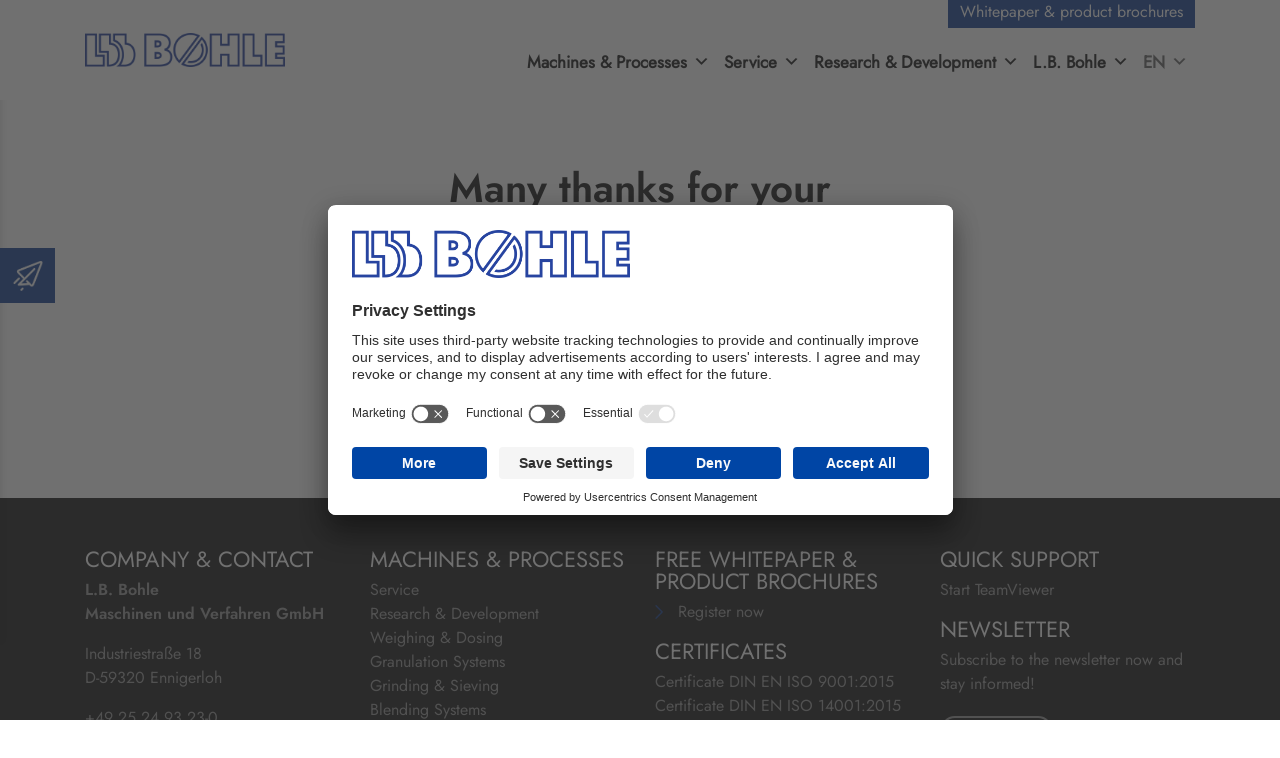

--- FILE ---
content_type: text/html
request_url: https://lbbohle.com/newsletter-thanks-page/
body_size: 87166
content:
<!DOCTYPE html>
<html lang="en-US">
<head>
<meta charset="UTF-8">

    <script id="usercentrics-cmp" src="//app.usercentrics.eu/browser-ui/latest/loader.js" data-settings-id="mZsdiFaZkBUiQW" async></script>
    
    <meta http-equiv="X-UA-Compatible" content="IE=edge">
    <meta name="viewport" content="width=device-width, initial-scale=1, user-scalable=no">


    <!-- Google Tag Manager -->
	<script>(function(w,d,s,l,i){w[l]=w[l]||[];w[l].push({'gtm.start':
	new Date().getTime(),event:'gtm.js'});var f=d.getElementsByTagName(s)[0],
	j=d.createElement(s),dl=l!='dataLayer'?'&l='+l:'';j.async=true;j.src=
	'https://www.googletagmanager.com/gtm.js?id='+i+dl;f.parentNode.insertBefore(j,f);
	})(window,document,'script','dataLayer','GTM-NWJLFQC');</script>
	<!-- End Google Tag Manager -->

   

<link rel="apple-touch-icon" sizes="180x180" href="/apple-touch-icon.png">
<link rel="icon" type="image/png" sizes="32x32" href="/favicon-32x32.png">
<link rel="icon" type="image/png" sizes="16x16" href="/favicon-16x16.png">
<link rel="manifest" href="/site.webmanifest">
<link rel="mask-icon" href="/safari-pinned-tab.svg" color="#164194">
<meta name="msapplication-TileColor" content="#164194">
<meta name="theme-color" content="#ffffff">



    <title>Newsletter thanks page &#8211; L.B. Bohle Maschinen und Verfahren GmbH</title>
<meta name='robots' content='max-image-preview:large' />
<link rel="alternate" type="application/rss+xml" title="L.B. Bohle Maschinen und Verfahren GmbH &raquo; Feed" href="https://lbbohle.com/feed/" />
<link rel="alternate" type="application/rss+xml" title="L.B. Bohle Maschinen und Verfahren GmbH &raquo; Comments Feed" href="https://lbbohle.com/comments/feed/" />
<link rel='dns-prefetch' href='//app.usercentrics.eu'>
<link rel='dns-prefetch' href='//www.googletagmanager.com'>
<link rel='dns-prefetch' href='//maxcdn.bootstrapcdn.com'>
<link rel='dns-prefetch' href='//use.typekit.net'>
<style data-id="critical-css">.oojs{top:30% !important;}@.wp-block-button .wp-block-button__link.is-style-outline:not(.has-text-color),.wp-block-button.is-style-outline>.wp-block-button__link:not(.has-text-color){color:currentColor}.wp-block-button .wp-block-button__link.is-style-outline:not(.has-background),.wp-block-button.is-style-outline>.wp-block-button__link:not(.has-background){background-color:transparent;background-image:none}.wp-block-buttons:not(.is-content-justification-space-between,.is-content-justification-right,.is-content-justification-left,.is-content-justification-center) .wp-block-button.aligncenter{margin-left:auto;margin-right:auto;width:100%}.wp-block-calendar table:where(:not(.has-text-color)){color:#40464d}.wp-block-calendar table:where(:not(.has-text-color)) td,.wp-block-calendar table:where(:not(.has-text-color)) th{border-color:#ddd}:where(.wp-block-calendar table:not(.has-background) th){background:#ddd}@media (max-width:781px){.wp-block-columns:not(.is-not-stacked-on-mobile)>.wp-block-column{flex-basis:100%!important}}@media (min-width:782px){.wp-block-columns:not(.is-not-stacked-on-mobile)>.wp-block-column{flex-basis:0;flex-grow:1}.wp-block-columns:not(.is-not-stacked-on-mobile)>.wp-block-column[style*=flex-basis]{flex-grow:0}}.wp-block-post-comments .comment-form input:not([type=submit]):not([type=checkbox]),.wp-block-post-comments .comment-form textarea{box-sizing:border-box;display:block;width:100%}.wp-block-post-comments input:not([type=submit]),.wp-block-post-comments textarea{border:1px solid #949494;font-family:inherit;font-size:1em}.wp-block-post-comments input:not([type=submit]):not([type=checkbox]),.wp-block-post-comments textarea{padding:calc(.667em + 2px)}.wp-block-comments-pagination .wp-block-comments-pagination-previous-arrow:not(.is-arrow-chevron){transform:scaleX(1)}.wp-block-comments-pagination .wp-block-comments-pagination-next-arrow:not(.is-arrow-chevron){transform:scaleX(1)}.wp-block-cover .has-background-dim:not([class*=-background-color]),.wp-block-cover-image .has-background-dim:not([class*=-background-color]),.wp-block-cover-image.has-background-dim:not([class*=-background-color]),.wp-block-cover.has-background-dim:not([class*=-background-color]){background-color:#000}.wp-block-cover .wp-block-cover__background,.wp-block-cover .wp-block-cover__gradient-background,.wp-block-cover-image .wp-block-cover__background,.wp-block-cover-image .wp-block-cover__gradient-background,.wp-block-cover-image.has-background-dim:not(.has-background-gradient):before,.wp-block-cover.has-background-dim:not(.has-background-gradient):before{bottom:0;left:0;opacity:.5;position:absolute;right:0;top:0;z-index:1}.wp-block-cover-image.has-background-dim.has-background-dim-10 .wp-block-cover__background,.wp-block-cover-image.has-background-dim.has-background-dim-10 .wp-block-cover__gradient-background,.wp-block-cover-image.has-background-dim.has-background-dim-10:not(.has-background-gradient):before,.wp-block-cover.has-background-dim.has-background-dim-10 .wp-block-cover__background,.wp-block-cover.has-background-dim.has-background-dim-10 .wp-block-cover__gradient-background,.wp-block-cover.has-background-dim.has-background-dim-10:not(.has-background-gradient):before{opacity:.1}.wp-block-cover-image.has-background-dim.has-background-dim-20 .wp-block-cover__background,.wp-block-cover-image.has-background-dim.has-background-dim-20 .wp-block-cover__gradient-background,.wp-block-cover-image.has-background-dim.has-background-dim-20:not(.has-background-gradient):before,.wp-block-cover.has-background-dim.has-background-dim-20 .wp-block-cover__background,.wp-block-cover.has-background-dim.has-background-dim-20 .wp-block-cover__gradient-background,.wp-block-cover.has-background-dim.has-background-dim-20:not(.has-background-gradient):before{opacity:.2}.wp-block-cover-image.has-background-dim.has-background-dim-30 .wp-block-cover__background,.wp-block-cover-image.has-background-dim.has-background-dim-30 .wp-block-cover__gradient-background,.wp-block-cover-image.has-background-dim.has-background-dim-30:not(.has-background-gradient):before,.wp-block-cover.has-background-dim.has-background-dim-30 .wp-block-cover__background,.wp-block-cover.has-background-dim.has-background-dim-30 .wp-block-cover__gradient-background,.wp-block-cover.has-background-dim.has-background-dim-30:not(.has-background-gradient):before{opacity:.3}.wp-block-cover-image.has-background-dim.has-background-dim-40 .wp-block-cover__background,.wp-block-cover-image.has-background-dim.has-background-dim-40 .wp-block-cover__gradient-background,.wp-block-cover-image.has-background-dim.has-background-dim-40:not(.has-background-gradient):before,.wp-block-cover.has-background-dim.has-background-dim-40 .wp-block-cover__background,.wp-block-cover.has-background-dim.has-background-dim-40 .wp-block-cover__gradient-background,.wp-block-cover.has-background-dim.has-background-dim-40:not(.has-background-gradient):before{opacity:.4}.wp-block-cover-image.has-background-dim.has-background-dim-50 .wp-block-cover__background,.wp-block-cover-image.has-background-dim.has-background-dim-50 .wp-block-cover__gradient-background,.wp-block-cover-image.has-background-dim.has-background-dim-50:not(.has-background-gradient):before,.wp-block-cover.has-background-dim.has-background-dim-50 .wp-block-cover__background,.wp-block-cover.has-background-dim.has-background-dim-50 .wp-block-cover__gradient-background,.wp-block-cover.has-background-dim.has-background-dim-50:not(.has-background-gradient):before{opacity:.5}.wp-block-cover-image.has-background-dim.has-background-dim-60 .wp-block-cover__background,.wp-block-cover-image.has-background-dim.has-background-dim-60 .wp-block-cover__gradient-background,.wp-block-cover-image.has-background-dim.has-background-dim-60:not(.has-background-gradient):before,.wp-block-cover.has-background-dim.has-background-dim-60 .wp-block-cover__background,.wp-block-cover.has-background-dim.has-background-dim-60 .wp-block-cover__gradient-background,.wp-block-cover.has-background-dim.has-background-dim-60:not(.has-background-gradient):before{opacity:.6}.wp-block-cover-image.has-background-dim.has-background-dim-70 .wp-block-cover__background,.wp-block-cover-image.has-background-dim.has-background-dim-70 .wp-block-cover__gradient-background,.wp-block-cover-image.has-background-dim.has-background-dim-70:not(.has-background-gradient):before,.wp-block-cover.has-background-dim.has-background-dim-70 .wp-block-cover__background,.wp-block-cover.has-background-dim.has-background-dim-70 .wp-block-cover__gradient-background,.wp-block-cover.has-background-dim.has-background-dim-70:not(.has-background-gradient):before{opacity:.7}.wp-block-cover-image.has-background-dim.has-background-dim-80 .wp-block-cover__background,.wp-block-cover-image.has-background-dim.has-background-dim-80 .wp-block-cover__gradient-background,.wp-block-cover-image.has-background-dim.has-background-dim-80:not(.has-background-gradient):before,.wp-block-cover.has-background-dim.has-background-dim-80 .wp-block-cover__background,.wp-block-cover.has-background-dim.has-background-dim-80 .wp-block-cover__gradient-background,.wp-block-cover.has-background-dim.has-background-dim-80:not(.has-background-gradient):before{opacity:.8}.wp-block-cover-image.has-background-dim.has-background-dim-90 .wp-block-cover__background,.wp-block-cover-image.has-background-dim.has-background-dim-90 .wp-block-cover__gradient-background,.wp-block-cover-image.has-background-dim.has-background-dim-90:not(.has-background-gradient):before,.wp-block-cover.has-background-dim.has-background-dim-90 .wp-block-cover__background,.wp-block-cover.has-background-dim.has-background-dim-90 .wp-block-cover__gradient-background,.wp-block-cover.has-background-dim.has-background-dim-90:not(.has-background-gradient):before{opacity:.9}.wp-block-cover-image.has-background-dim.has-background-dim-100 .wp-block-cover__background,.wp-block-cover-image.has-background-dim.has-background-dim-100 .wp-block-cover__gradient-background,.wp-block-cover-image.has-background-dim.has-background-dim-100:not(.has-background-gradient):before,.wp-block-cover.has-background-dim.has-background-dim-100 .wp-block-cover__background,.wp-block-cover.has-background-dim.has-background-dim-100 .wp-block-cover__gradient-background,.wp-block-cover.has-background-dim.has-background-dim-100:not(.has-background-gradient):before{opacity:1}.wp-block-cover h1:not(.has-text-color),.wp-block-cover h2:not(.has-text-color),.wp-block-cover h3:not(.has-text-color),.wp-block-cover h4:not(.has-text-color),.wp-block-cover h5:not(.has-text-color),.wp-block-cover h6:not(.has-text-color),.wp-block-cover p:not(.has-text-color),.wp-block-cover-image h1:not(.has-text-color),.wp-block-cover-image h2:not(.has-text-color),.wp-block-cover-image h3:not(.has-text-color),.wp-block-cover-image h4:not(.has-text-color),.wp-block-cover-image h5:not(.has-text-color),.wp-block-cover-image h6:not(.has-text-color),.wp-block-cover-image p:not(.has-text-color){color:inherit}:where(.wp-block-cover-image:not(.has-text-color)),:where(.wp-block-cover:not(.has-text-color)){color:#fff}:where(.wp-block-cover-image.is-light:not(.has-text-color)),:where(.wp-block-cover.is-light:not(.has-text-color)){color:#000}.wp-block-file:not(.wp-element-button){font-size:.8em}.blocks-gallery-grid:not(.has-nested-images),.wp-block-gallery:not(.has-nested-images){display:flex;flex-wrap:wrap;list-style-type:none;margin:0;padding:0}.blocks-gallery-grid:not(.has-nested-images) .blocks-gallery-image,.blocks-gallery-grid:not(.has-nested-images) .blocks-gallery-item,.wp-block-gallery:not(.has-nested-images) .blocks-gallery-image,.wp-block-gallery:not(.has-nested-images) .blocks-gallery-item{display:flex;flex-direction:column;flex-grow:1;justify-content:center;margin:0 1em 1em 0;position:relative;width:calc(50% - 1em)}.blocks-gallery-grid:not(.has-nested-images) .blocks-gallery-image:nth-of-type(2n),.blocks-gallery-grid:not(.has-nested-images) .blocks-gallery-item:nth-of-type(2n),.wp-block-gallery:not(.has-nested-images) .blocks-gallery-image:nth-of-type(2n),.wp-block-gallery:not(.has-nested-images) .blocks-gallery-item:nth-of-type(2n){margin-right:0}.blocks-gallery-grid:not(.has-nested-images) .blocks-gallery-image figure,.blocks-gallery-grid:not(.has-nested-images) .blocks-gallery-item figure,.wp-block-gallery:not(.has-nested-images) .blocks-gallery-image figure,.wp-block-gallery:not(.has-nested-images) .blocks-gallery-item figure{align-items:flex-end;display:flex;height:100%;justify-content:flex-start;margin:0}.blocks-gallery-grid:not(.has-nested-images) .blocks-gallery-image img,.blocks-gallery-grid:not(.has-nested-images) .blocks-gallery-item img,.wp-block-gallery:not(.has-nested-images) .blocks-gallery-image img,.wp-block-gallery:not(.has-nested-images) .blocks-gallery-item img{display:block;height:auto;max-width:100%;width:auto}.blocks-gallery-grid:not(.has-nested-images) .blocks-gallery-image figcaption,.blocks-gallery-grid:not(.has-nested-images) .blocks-gallery-item figcaption,.wp-block-gallery:not(.has-nested-images) .blocks-gallery-image figcaption,.wp-block-gallery:not(.has-nested-images) .blocks-gallery-item figcaption{background:linear-gradient(0deg,rgba(0,0,0,.7),rgba(0,0,0,.3) 70%,transparent);bottom:0;box-sizing:border-box;color:#fff;font-size:.8em;margin:0;max-height:100%;overflow:auto;padding:3em .77em .7em;position:absolute;text-align:center;width:100%;z-index:2}.blocks-gallery-grid:not(.has-nested-images) .blocks-gallery-image figcaption img,.blocks-gallery-grid:not(.has-nested-images) .blocks-gallery-item figcaption img,.wp-block-gallery:not(.has-nested-images) .blocks-gallery-image figcaption img,.wp-block-gallery:not(.has-nested-images) .blocks-gallery-item figcaption img{display:inline}.blocks-gallery-grid:not(.has-nested-images) figcaption,.wp-block-gallery:not(.has-nested-images) figcaption{flex-grow:1}.blocks-gallery-grid:not(.has-nested-images).is-cropped .blocks-gallery-image a,.blocks-gallery-grid:not(.has-nested-images).is-cropped .blocks-gallery-image img,.blocks-gallery-grid:not(.has-nested-images).is-cropped .blocks-gallery-item a,.blocks-gallery-grid:not(.has-nested-images).is-cropped .blocks-gallery-item img,.wp-block-gallery:not(.has-nested-images).is-cropped .blocks-gallery-image a,.wp-block-gallery:not(.has-nested-images).is-cropped .blocks-gallery-image img,.wp-block-gallery:not(.has-nested-images).is-cropped .blocks-gallery-item a,.wp-block-gallery:not(.has-nested-images).is-cropped .blocks-gallery-item img{flex:1;height:100%;object-fit:cover;width:100%}.blocks-gallery-grid:not(.has-nested-images).columns-1 .blocks-gallery-image,.blocks-gallery-grid:not(.has-nested-images).columns-1 .blocks-gallery-item,.wp-block-gallery:not(.has-nested-images).columns-1 .blocks-gallery-image,.wp-block-gallery:not(.has-nested-images).columns-1 .blocks-gallery-item{margin-right:0;width:100%}@media (min-width:600px){.blocks-gallery-grid:not(.has-nested-images).columns-3 .blocks-gallery-image,.blocks-gallery-grid:not(.has-nested-images).columns-3 .blocks-gallery-item,.wp-block-gallery:not(.has-nested-images).columns-3 .blocks-gallery-image,.wp-block-gallery:not(.has-nested-images).columns-3 .blocks-gallery-item{margin-right:1em;width:calc(33.33333% - .66667em)}.blocks-gallery-grid:not(.has-nested-images).columns-4 .blocks-gallery-image,.blocks-gallery-grid:not(.has-nested-images).columns-4 .blocks-gallery-item,.wp-block-gallery:not(.has-nested-images).columns-4 .blocks-gallery-image,.wp-block-gallery:not(.has-nested-images).columns-4 .blocks-gallery-item{margin-right:1em;width:calc(25% - .75em)}.blocks-gallery-grid:not(.has-nested-images).columns-5 .blocks-gallery-image,.blocks-gallery-grid:not(.has-nested-images).columns-5 .blocks-gallery-item,.wp-block-gallery:not(.has-nested-images).columns-5 .blocks-gallery-image,.wp-block-gallery:not(.has-nested-images).columns-5 .blocks-gallery-item{margin-right:1em;width:calc(20% - .8em)}.blocks-gallery-grid:not(.has-nested-images).columns-6 .blocks-gallery-image,.blocks-gallery-grid:not(.has-nested-images).columns-6 .blocks-gallery-item,.wp-block-gallery:not(.has-nested-images).columns-6 .blocks-gallery-image,.wp-block-gallery:not(.has-nested-images).columns-6 .blocks-gallery-item{margin-right:1em;width:calc(16.66667% - .83333em)}.blocks-gallery-grid:not(.has-nested-images).columns-7 .blocks-gallery-image,.blocks-gallery-grid:not(.has-nested-images).columns-7 .blocks-gallery-item,.wp-block-gallery:not(.has-nested-images).columns-7 .blocks-gallery-image,.wp-block-gallery:not(.has-nested-images).columns-7 .blocks-gallery-item{margin-right:1em;width:calc(14.28571% - .85714em)}.blocks-gallery-grid:not(.has-nested-images).columns-8 .blocks-gallery-image,.blocks-gallery-grid:not(.has-nested-images).columns-8 .blocks-gallery-item,.wp-block-gallery:not(.has-nested-images).columns-8 .blocks-gallery-image,.wp-block-gallery:not(.has-nested-images).columns-8 .blocks-gallery-item{margin-right:1em;width:calc(12.5% - .875em)}.blocks-gallery-grid:not(.has-nested-images).columns-1 .blocks-gallery-image:nth-of-type(1n),.blocks-gallery-grid:not(.has-nested-images).columns-1 .blocks-gallery-item:nth-of-type(1n),.blocks-gallery-grid:not(.has-nested-images).columns-2 .blocks-gallery-image:nth-of-type(2n),.blocks-gallery-grid:not(.has-nested-images).columns-2 .blocks-gallery-item:nth-of-type(2n),.blocks-gallery-grid:not(.has-nested-images).columns-3 .blocks-gallery-image:nth-of-type(3n),.blocks-gallery-grid:not(.has-nested-images).columns-3 .blocks-gallery-item:nth-of-type(3n),.blocks-gallery-grid:not(.has-nested-images).columns-4 .blocks-gallery-image:nth-of-type(4n),.blocks-gallery-grid:not(.has-nested-images).columns-4 .blocks-gallery-item:nth-of-type(4n),.blocks-gallery-grid:not(.has-nested-images).columns-5 .blocks-gallery-image:nth-of-type(5n),.blocks-gallery-grid:not(.has-nested-images).columns-5 .blocks-gallery-item:nth-of-type(5n),.blocks-gallery-grid:not(.has-nested-images).columns-6 .blocks-gallery-image:nth-of-type(6n),.blocks-gallery-grid:not(.has-nested-images).columns-6 .blocks-gallery-item:nth-of-type(6n),.blocks-gallery-grid:not(.has-nested-images).columns-7 .blocks-gallery-image:nth-of-type(7n),.blocks-gallery-grid:not(.has-nested-images).columns-7 .blocks-gallery-item:nth-of-type(7n),.blocks-gallery-grid:not(.has-nested-images).columns-8 .blocks-gallery-image:nth-of-type(8n),.blocks-gallery-grid:not(.has-nested-images).columns-8 .blocks-gallery-item:nth-of-type(8n),.wp-block-gallery:not(.has-nested-images).columns-1 .blocks-gallery-image:nth-of-type(1n),.wp-block-gallery:not(.has-nested-images).columns-1 .blocks-gallery-item:nth-of-type(1n),.wp-block-gallery:not(.has-nested-images).columns-2 .blocks-gallery-image:nth-of-type(2n),.wp-block-gallery:not(.has-nested-images).columns-2 .blocks-gallery-item:nth-of-type(2n),.wp-block-gallery:not(.has-nested-images).columns-3 .blocks-gallery-image:nth-of-type(3n),.wp-block-gallery:not(.has-nested-images).columns-3 .blocks-gallery-item:nth-of-type(3n),.wp-block-gallery:not(.has-nested-images).columns-4 .blocks-gallery-image:nth-of-type(4n),.wp-block-gallery:not(.has-nested-images).columns-4 .blocks-gallery-item:nth-of-type(4n),.wp-block-gallery:not(.has-nested-images).columns-5 .blocks-gallery-image:nth-of-type(5n),.wp-block-gallery:not(.has-nested-images).columns-5 .blocks-gallery-item:nth-of-type(5n),.wp-block-gallery:not(.has-nested-images).columns-6 .blocks-gallery-image:nth-of-type(6n),.wp-block-gallery:not(.has-nested-images).columns-6 .blocks-gallery-item:nth-of-type(6n),.wp-block-gallery:not(.has-nested-images).columns-7 .blocks-gallery-image:nth-of-type(7n),.wp-block-gallery:not(.has-nested-images).columns-7 .blocks-gallery-item:nth-of-type(7n),.wp-block-gallery:not(.has-nested-images).columns-8 .blocks-gallery-image:nth-of-type(8n),.wp-block-gallery:not(.has-nested-images).columns-8 .blocks-gallery-item:nth-of-type(8n){margin-right:0}}.blocks-gallery-grid:not(.has-nested-images) .blocks-gallery-image:last-child,.blocks-gallery-grid:not(.has-nested-images) .blocks-gallery-item:last-child,.wp-block-gallery:not(.has-nested-images) .blocks-gallery-image:last-child,.wp-block-gallery:not(.has-nested-images) .blocks-gallery-item:last-child{margin-right:0}.blocks-gallery-grid:not(.has-nested-images).alignleft,.blocks-gallery-grid:not(.has-nested-images).alignright,.wp-block-gallery:not(.has-nested-images).alignleft,.wp-block-gallery:not(.has-nested-images).alignright{max-width:420px;width:100%}.blocks-gallery-grid:not(.has-nested-images).aligncenter .blocks-gallery-item figure,.wp-block-gallery:not(.has-nested-images).aligncenter .blocks-gallery-item figure{justify-content:center}.wp-block-gallery:not(.is-cropped) .blocks-gallery-item{align-self:flex-start}.wp-lightbox-overlay.hideanimationenabled:not(.active){animation:turn-off-visibility .35s both}.wp-lightbox-overlay.hideanimationenabled:not(.active) img{animation:turn-off-visibility .25s both}@media (prefers-reduced-motion:no-preference){.wp-lightbox-overlay.zoom.hideanimationenabled:not(.active){animation:none}.wp-lightbox-overlay.zoom.hideanimationenabled:not(.active) .lightbox-image-container{animation:lightbox-zoom-out .4s}.wp-lightbox-overlay.zoom.hideanimationenabled:not(.active) .lightbox-image-container img{animation:none}.wp-lightbox-overlay.zoom.hideanimationenabled:not(.active) .scrim{animation:turn-off-visibility .4s forwards}}@keyframes turn-on-visibility{0%{opacity:0}to{opacity:1}}@keyframes turn-off-visibility{0%{opacity:1;visibility:visible}99%{opacity:0;visibility:visible}to{opacity:0;visibility:hidden}}@keyframes lightbox-zoom-in{0%{transform:translate(calc(-50vw + var(--wp--lightbox-initial-left-position)),calc(-50vh + var(--wp--lightbox-initial-top-position))) scale(var(--wp--lightbox-scale))}to{transform:translate(-50%,-50%) scale(1)}}@keyframes lightbox-zoom-out{0%{transform:translate(-50%,-50%) scale(1);visibility:visible}99%{visibility:visible}to{transform:translate(calc(-50vw + var(--wp--lightbox-initial-left-position)),calc(-50vh + var(--wp--lightbox-initial-top-position))) scale(var(--wp--lightbox-scale));visibility:hidden}}:where(.wp-block-latest-comments:not([style*=line-height] .wp-block-latest-comments__comment)){line-height:1.1}:where(.wp-block-latest-comments:not([style*=line-height] .wp-block-latest-comments__comment-excerpt p)){line-height:1.8}.has-dates:where(.wp-block-latest-comments:not([style*=line-height])),.has-excerpts:where(.wp-block-latest-comments:not([style*=line-height])){line-height:1.5}ol,ul{box-sizing:border-box}.wp-block-navigation:where(:not([class*=has-text-decoration])) a{text-decoration:none}:where(.wp-block-navigation.has-background .wp-block-navigation-item a:not(.wp-element-button)),:where(.wp-block-navigation.has-background .wp-block-navigation-submenu a:not(.wp-element-button)){padding:.5em 1em}:where(.wp-block-navigation .wp-block-navigation__submenu-container .wp-block-navigation-item a:not(.wp-element-button)),:where(.wp-block-navigation .wp-block-navigation__submenu-container .wp-block-navigation-submenu a:not(.wp-element-button)),:where(.wp-block-navigation .wp-block-navigation__submenu-container .wp-block-navigation-submenu button.wp-block-navigation-item__content),:where(.wp-block-navigation .wp-block-navigation__submenu-container .wp-block-pages-list__item button.wp-block-navigation-item__content){padding:.5em 1em}.wp-block-navigation:not(.has-background) .wp-block-navigation__submenu-container{background-color:#fff;border:1px solid rgba(0,0,0,.15)}.wp-block-navigation:not(.has-text-color) .wp-block-navigation__submenu-container{color:#000}@keyframes overlay-menu__fade-in-animation{0%{opacity:0;transform:translateY(.5em)}to{opacity:1;transform:translateY(0)}}.wp-block-navigation__responsive-container:not(.is-menu-open.is-menu-open){background-color:inherit!important;color:inherit!important}@media (min-width:600px){.wp-block-navigation__responsive-container:not(.hidden-by-default):not(.is-menu-open){background-color:inherit;display:block;position:relative;width:100%;z-index:auto}.wp-block-navigation__responsive-container:not(.hidden-by-default):not(.is-menu-open) .wp-block-navigation__responsive-container-close{display:none}}.wp-block-navigation:not(.has-background) .wp-block-navigation__responsive-container.is-menu-open{background-color:#fff}.wp-block-navigation:not(.has-text-color) .wp-block-navigation__responsive-container.is-menu-open{color:#000}@media (min-width:600px){.wp-block-navigation__responsive-container-open:not(.always-shown){display:none}}:where(p.has-text-color:not(.has-link-color)) a{color:inherit}.wp-block-post-comments-form input:not([type=submit]),.wp-block-post-comments-form textarea{border:1px solid #949494;font-family:inherit;font-size:1em}.wp-block-post-comments-form input:not([type=submit]):not([type=checkbox]),.wp-block-post-comments-form textarea{padding:calc(.667em + 2px)}.wp-block-post-comments-form .comment-form input:not([type=submit]):not([type=checkbox]):not([type=hidden]),.wp-block-post-comments-form .comment-form textarea{box-sizing:border-box;display:block;width:100%}.wp-block-post-navigation-link .wp-block-post-navigation-link__arrow-previous:not(.is-arrow-chevron){transform:scaleX(1)}.wp-block-post-navigation-link .wp-block-post-navigation-link__arrow-next:not(.is-arrow-chevron){transform:scaleX(1)}.wp-block-query-pagination .wp-block-query-pagination-previous-arrow:not(.is-arrow-chevron){transform:scaleX(1)}.wp-block-query-pagination .wp-block-query-pagination-next-arrow:not(.is-arrow-chevron){transform:scaleX(1)}.wp-block-quote.is-large:where(:not(.is-style-plain)),.wp-block-quote.is-style-large:where(:not(.is-style-plain)){margin-bottom:1em;padding:0 1em}.wp-block-quote.is-large:where(:not(.is-style-plain)) p,.wp-block-quote.is-style-large:where(:not(.is-style-plain)) p{font-size:1.5em;font-style:italic;line-height:1.6}.wp-block-quote.is-large:where(:not(.is-style-plain)) cite,.wp-block-quote.is-large:where(:not(.is-style-plain)) footer,.wp-block-quote.is-style-large:where(:not(.is-style-plain)) cite,.wp-block-quote.is-style-large:where(:not(.is-style-plain)) footer{font-size:1.125em;text-align:right}.wp-block-read-more:not([style*=text-decoration]),.wp-block-read-more:not([style*=text-decoration]):active,.wp-block-read-more:not([style*=text-decoration]):focus{text-decoration:none}.wp-block-social-links .wp-social-link span:not(.screen-reader-text){font-size:.65em;margin-left:.5em;margin-right:.5em}.wp-block-social-links:not(.is-style-logos-only) .wp-social-link{background-color:#f0f0f0;color:#444}.wp-block-social-links:not(.is-style-logos-only) .wp-social-link-amazon{background-color:#f90;color:#fff}.wp-block-social-links:not(.is-style-logos-only) .wp-social-link-bandcamp{background-color:#1ea0c3;color:#fff}.wp-block-social-links:not(.is-style-logos-only) .wp-social-link-behance{background-color:#0757fe;color:#fff}.wp-block-social-links:not(.is-style-logos-only) .wp-social-link-codepen{background-color:#1e1f26;color:#fff}.wp-block-social-links:not(.is-style-logos-only) .wp-social-link-deviantart{background-color:#02e49b;color:#fff}.wp-block-social-links:not(.is-style-logos-only) .wp-social-link-dribbble{background-color:#e94c89;color:#fff}.wp-block-social-links:not(.is-style-logos-only) .wp-social-link-dropbox{background-color:#4280ff;color:#fff}.wp-block-social-links:not(.is-style-logos-only) .wp-social-link-etsy{background-color:#f45800;color:#fff}.wp-block-social-links:not(.is-style-logos-only) .wp-social-link-facebook{background-color:#1778f2;color:#fff}.wp-block-social-links:not(.is-style-logos-only) .wp-social-link-fivehundredpx{background-color:#000;color:#fff}.wp-block-social-links:not(.is-style-logos-only) .wp-social-link-flickr{background-color:#0461dd;color:#fff}.wp-block-social-links:not(.is-style-logos-only) .wp-social-link-foursquare{background-color:#e65678;color:#fff}.wp-block-social-links:not(.is-style-logos-only) .wp-social-link-github{background-color:#24292d;color:#fff}.wp-block-social-links:not(.is-style-logos-only) .wp-social-link-goodreads{background-color:#eceadd;color:#382110}.wp-block-social-links:not(.is-style-logos-only) .wp-social-link-google{background-color:#ea4434;color:#fff}.wp-block-social-links:not(.is-style-logos-only) .wp-social-link-instagram{background-color:#f00075;color:#fff}.wp-block-social-links:not(.is-style-logos-only) .wp-social-link-lastfm{background-color:#e21b24;color:#fff}.wp-block-social-links:not(.is-style-logos-only) .wp-social-link-linkedin{background-color:#0d66c2;color:#fff}.wp-block-social-links:not(.is-style-logos-only) .wp-social-link-mastodon{background-color:#3288d4;color:#fff}.wp-block-social-links:not(.is-style-logos-only) .wp-social-link-medium{background-color:#02ab6c;color:#fff}.wp-block-social-links:not(.is-style-logos-only) .wp-social-link-meetup{background-color:#f6405f;color:#fff}.wp-block-social-links:not(.is-style-logos-only) .wp-social-link-patreon{background-color:#ff424d;color:#fff}.wp-block-social-links:not(.is-style-logos-only) .wp-social-link-pinterest{background-color:#e60122;color:#fff}.wp-block-social-links:not(.is-style-logos-only) .wp-social-link-pocket{background-color:#ef4155;color:#fff}.wp-block-social-links:not(.is-style-logos-only) .wp-social-link-reddit{background-color:#ff4500;color:#fff}.wp-block-social-links:not(.is-style-logos-only) .wp-social-link-skype{background-color:#0478d7;color:#fff}.wp-block-social-links:not(.is-style-logos-only) .wp-social-link-snapchat{stroke:#000;background-color:#fefc00;color:#fff}.wp-block-social-links:not(.is-style-logos-only) .wp-social-link-soundcloud{background-color:#ff5600;color:#fff}.wp-block-social-links:not(.is-style-logos-only) .wp-social-link-spotify{background-color:#1bd760;color:#fff}.wp-block-social-links:not(.is-style-logos-only) .wp-social-link-telegram{background-color:#2aabee;color:#fff}.wp-block-social-links:not(.is-style-logos-only) .wp-social-link-threads,.wp-block-social-links:not(.is-style-logos-only) .wp-social-link-tiktok{background-color:#000;color:#fff}.wp-block-social-links:not(.is-style-logos-only) .wp-social-link-tumblr{background-color:#011835;color:#fff}.wp-block-social-links:not(.is-style-logos-only) .wp-social-link-twitch{background-color:#6440a4;color:#fff}.wp-block-social-links:not(.is-style-logos-only) .wp-social-link-twitter{background-color:#1da1f2;color:#fff}.wp-block-social-links:not(.is-style-logos-only) .wp-social-link-vimeo{background-color:#1eb7ea;color:#fff}.wp-block-social-links:not(.is-style-logos-only) .wp-social-link-vk{background-color:#4680c2;color:#fff}.wp-block-social-links:not(.is-style-logos-only) .wp-social-link-wordpress{background-color:#3499cd;color:#fff}.wp-block-social-links:not(.is-style-logos-only) .wp-social-link-whatsapp{background-color:#25d366;color:#fff}.wp-block-social-links:not(.is-style-logos-only) .wp-social-link-x{background-color:#000;color:#fff}.wp-block-social-links:not(.is-style-logos-only) .wp-social-link-yelp{background-color:#d32422;color:#fff}.wp-block-social-links:not(.is-style-logos-only) .wp-social-link-youtube{background-color:red;color:#fff}.wp-block-social-links:not(.has-icon-color):not(.has-icon-background-color) .wp-social-link-snapchat .wp-block-social-link-label{color:#000}.wp-block-table table[style*=border-top-color] tr:not(:first-child){border-top-color:currentColor}.wp-block-table table[style*=border-bottom-color] tr:not(:last-child){border-bottom-color:currentColor}:root{--wp--preset--font-size--normal:16px;--wp--preset--font-size--huge:42px}html:where([style*=border-top-color]){border-top-style:solid}html:where([style*=border-right-color]){border-right-style:solid}html:where([style*=border-bottom-color]){border-bottom-style:solid}html:where([style*=border-left-color]){border-left-style:solid}html:where([style*=border-width]){border-style:solid}html:where([style*=border-top-width]){border-top-style:solid}html:where([style*=border-right-width]){border-right-style:solid}html:where([style*=border-bottom-width]){border-bottom-style:solid}html:where([style*=border-left-width]){border-left-style:solid}html:where(img[class*=wp-image-]){height:auto;max-width:100%}:where(figure){margin:0 0 1em}body{--wp--preset--color--black:#000;--wp--preset--color--cyan-bluish-gray:#abb8c3;--wp--preset--color--white:#fff;--wp--preset--color--pale-pink:#f78da7;--wp--preset--color--vivid-red:#cf2e2e;--wp--preset--color--luminous-vivid-orange:#ff6900;--wp--preset--color--luminous-vivid-amber:#fcb900;--wp--preset--color--light-green-cyan:#7bdcb5;--wp--preset--color--vivid-green-cyan:#00d084;--wp--preset--color--pale-cyan-blue:#8ed1fc;--wp--preset--color--vivid-cyan-blue:#0693e3;--wp--preset--color--vivid-purple:#9b51e0;--wp--preset--gradient--vivid-cyan-blue-to-vivid-purple:linear-gradient(135deg,rgba(6,147,227,1) 0%,rgb(155,81,224) 100%);--wp--preset--gradient--light-green-cyan-to-vivid-green-cyan:linear-gradient(135deg,rgb(122,220,180) 0%,rgb(0,208,130) 100%);--wp--preset--gradient--luminous-vivid-amber-to-luminous-vivid-orange:linear-gradient(135deg,rgba(252,185,0,1) 0%,rgba(255,105,0,1) 100%);--wp--preset--gradient--luminous-vivid-orange-to-vivid-red:linear-gradient(135deg,rgba(255,105,0,1) 0%,rgb(207,46,46) 100%);--wp--preset--gradient--very-light-gray-to-cyan-bluish-gray:linear-gradient(135deg,rgb(238,238,238) 0%,rgb(169,184,195) 100%);--wp--preset--gradient--cool-to-warm-spectrum:linear-gradient(135deg,rgb(74,234,220) 0%,rgb(151,120,209) 20%,rgb(207,42,186) 40%,rgb(238,44,130) 60%,rgb(251,105,98) 80%,rgb(254,248,76) 100%);--wp--preset--gradient--blush-light-purple:linear-gradient(135deg,rgb(255,206,236) 0%,rgb(152,150,240) 100%);--wp--preset--gradient--blush-bordeaux:linear-gradient(135deg,rgb(254,205,165) 0%,rgb(254,45,45) 50%,rgb(107,0,62) 100%);--wp--preset--gradient--luminous-dusk:linear-gradient(135deg,rgb(255,203,112) 0%,rgb(199,81,192) 50%,rgb(65,88,208) 100%);--wp--preset--gradient--pale-ocean:linear-gradient(135deg,rgb(255,245,203) 0%,rgb(182,227,212) 50%,rgb(51,167,181) 100%);--wp--preset--gradient--electric-grass:linear-gradient(135deg,rgb(202,248,128) 0%,rgb(113,206,126) 100%);--wp--preset--gradient--midnight:linear-gradient(135deg,rgb(2,3,129) 0%,rgb(40,116,252) 100%);--wp--preset--font-size--small:13px;--wp--preset--font-size--medium:20px;--wp--preset--font-size--large:36px;--wp--preset--font-size--x-large:42px;--wp--preset--spacing--20:0.44rem;--wp--preset--spacing--30:0.67rem;--wp--preset--spacing--40:1rem;--wp--preset--spacing--50:1.5rem;--wp--preset--spacing--60:2.25rem;--wp--preset--spacing--70:3.38rem;--wp--preset--spacing--80:5.06rem;--wp--preset--shadow--natural:6px 6px 9px rgba(0,0,0,0.2);--wp--preset--shadow--deep:12px 12px 50px rgba(0,0,0,0.4);--wp--preset--shadow--sharp:6px 6px 0px rgba(0,0,0,0.2);--wp--preset--shadow--outlined:6px 6px 0px -3px rgba(255,255,255,1),6px 6px rgba(0,0,0,1);--wp--preset--shadow--crisp:6px 6px 0px rgba(0,0,0,1)}body .is-layout-constrained >:where(:not(.alignleft):not(.alignright):not(.alignfull)){max-width:var(--wp--style--global--content-size);margin-left:auto !important;margin-right:auto !important}.wp-block-navigation a:where(:not(.wp-element-button)){color:inherit}.wpcf7-not-valid-tip{color:#dc3232;font-size:1em;font-weight:normal;display:block;}.wpcf7-spinner{visibility:hidden;display:inline-block;background-color:#23282d;opacity:0.75;width:24px;height:24px;border:none;border-radius:100%;padding:0;margin:0 24px;position:relative;}.wpcf7-spinner::before{content: '';position:absolute;background-color:#fbfbfc;top:4px;left:4px;width:6px;height:6px;border:none;border-radius:100%;transform-origin:8px 8px;animation-name:spin;animation-duration:1000ms;animation-timing-function:linear;animation-iteration-count:infinite;}@media (prefers-reduced-motion:reduce){.wpcf7-spinner::before{animation-name:blink;animation-duration:2000ms;}}@keyframes spin{from{transform:rotate(0deg);}to{transform:rotate(360deg);}}@keyframes blink{from{opacity:0;}50%{opacity:1;}to{opacity:0;}}@charset"UTF-8";#mega-menu-wrap-headerPrimary,#mega-menu-wrap-headerPrimary #mega-menu-headerPrimary,#mega-menu-wrap-headerPrimary #mega-menu-headerPrimary ul.mega-sub-menu,#mega-menu-wrap-headerPrimary #mega-menu-headerPrimary li.mega-menu-item,#mega-menu-wrap-headerPrimary #mega-menu-headerPrimary li.mega-menu-row,#mega-menu-wrap-headerPrimary #mega-menu-headerPrimary li.mega-menu-column,#mega-menu-wrap-headerPrimary #mega-menu-headerPrimary a.mega-menu-link,#mega-menu-wrap-headerPrimary #mega-menu-headerPrimary span.mega-menu-badge{transition:none;border-radius:0;box-shadow:none;background:none;border:0;bottom:auto;box-sizing:border-box;clip:auto;color:#666;display:block;float:none;font-family:inherit;font-size:17px;height:auto;left:auto;line-height:1.7;list-style-type:none;margin:0;min-height:auto;max-height:none;min-width:auto;max-width:none;opacity:1;outline:none;overflow:visible;padding:0;position:relative;pointer-events:auto;right:auto;text-align:left;text-decoration:none;text-indent:0;text-transform:none;transform:none;top:auto;vertical-align:baseline;visibility:inherit;width:auto;word-wrap:break-word;white-space:normal;}#mega-menu-wrap-headerPrimary:before,#mega-menu-wrap-headerPrimary:after,#mega-menu-wrap-headerPrimary #mega-menu-headerPrimary:before,#mega-menu-wrap-headerPrimary #mega-menu-headerPrimary:after,#mega-menu-wrap-headerPrimary #mega-menu-headerPrimary ul.mega-sub-menu:before,#mega-menu-wrap-headerPrimary #mega-menu-headerPrimary ul.mega-sub-menu:after,#mega-menu-wrap-headerPrimary #mega-menu-headerPrimary li.mega-menu-item:before,#mega-menu-wrap-headerPrimary #mega-menu-headerPrimary li.mega-menu-item:after,#mega-menu-wrap-headerPrimary #mega-menu-headerPrimary li.mega-menu-row:before,#mega-menu-wrap-headerPrimary #mega-menu-headerPrimary li.mega-menu-row:after,#mega-menu-wrap-headerPrimary #mega-menu-headerPrimary li.mega-menu-column:before,#mega-menu-wrap-headerPrimary #mega-menu-headerPrimary li.mega-menu-column:after,#mega-menu-wrap-headerPrimary #mega-menu-headerPrimary a.mega-menu-link:before,#mega-menu-wrap-headerPrimary #mega-menu-headerPrimary a.mega-menu-link:after,#mega-menu-wrap-headerPrimary #mega-menu-headerPrimary span.mega-menu-badge:before,#mega-menu-wrap-headerPrimary #mega-menu-headerPrimary span.mega-menu-badge:after{display:none;}#mega-menu-wrap-headerPrimary{border-radius:0;}@media only screen and (min-width:992px){#mega-menu-wrap-headerPrimary{background:rgba(241,241,241,0);}}@media only screen and (max-width:991px){}#mega-menu-wrap-headerPrimary #mega-menu-headerPrimary{text-align:left;padding:0px 50px 0px 50px;}#mega-menu-wrap-headerPrimary #mega-menu-headerPrimary a.mega-menu-link{cursor:pointer;display:inline;}@media only screen and (max-width:991px){}#mega-menu-wrap-headerPrimary #mega-menu-headerPrimary > li.mega-animating > ul.mega-sub-menu{pointer-events:none;}#mega-menu-wrap-headerPrimary #mega-menu-headerPrimary p{margin-bottom:10px;}#mega-menu-wrap-headerPrimary #mega-menu-headerPrimary input,#mega-menu-wrap-headerPrimary #mega-menu-headerPrimary img{max-width:100%;}#mega-menu-wrap-headerPrimary #mega-menu-headerPrimary li.mega-menu-item > ul.mega-sub-menu{display:block;visibility:hidden;opacity:1;pointer-events:auto;}@media only screen and (max-width:991px){#mega-menu-wrap-headerPrimary #mega-menu-headerPrimary li.mega-menu-item > ul.mega-sub-menu{display:none;visibility:visible;opacity:1;}#mega-menu-wrap-headerPrimary #mega-menu-headerPrimary li.mega-menu-item.mega-toggle-on > ul.mega-sub-menu,#mega-menu-wrap-headerPrimary #mega-menu-headerPrimary li.mega-menu-megamenu.mega-menu-item.mega-toggle-on ul.mega-sub-menu{display:block;}}@media only screen and (min-width:992px){#mega-menu-wrap-headerPrimary #mega-menu-headerPrimary[data-effect="fade"] li.mega-menu-item > ul.mega-sub-menu{opacity:0;transition:opacity 200ms ease-in,visibility 200ms ease-in;}#mega-menu-wrap-headerPrimary #mega-menu-headerPrimary[data-effect="fade"].mega-no-js li.mega-menu-item:hover > ul.mega-sub-menu,#mega-menu-wrap-headerPrimary #mega-menu-headerPrimary[data-effect="fade"].mega-no-js li.mega-menu-item:focus > ul.mega-sub-menu,#mega-menu-wrap-headerPrimary #mega-menu-headerPrimary[data-effect="fade"] li.mega-menu-item.mega-toggle-on > ul.mega-sub-menu,#mega-menu-wrap-headerPrimary #mega-menu-headerPrimary[data-effect="fade"] li.mega-menu-item.mega-menu-megamenu.mega-toggle-on ul.mega-sub-menu{opacity:1;}#mega-menu-wrap-headerPrimary #mega-menu-headerPrimary[data-effect="fade_up"] li.mega-menu-item.mega-menu-megamenu > ul.mega-sub-menu,#mega-menu-wrap-headerPrimary #mega-menu-headerPrimary[data-effect="fade_up"] li.mega-menu-item.mega-menu-flyout ul.mega-sub-menu{opacity:0;transform:translate(0,10px);transition:opacity 200ms ease-in,transform 200ms ease-in,visibility 200ms ease-in;}#mega-menu-wrap-headerPrimary #mega-menu-headerPrimary[data-effect="fade_up"].mega-no-js li.mega-menu-item:hover > ul.mega-sub-menu,#mega-menu-wrap-headerPrimary #mega-menu-headerPrimary[data-effect="fade_up"].mega-no-js li.mega-menu-item:focus > ul.mega-sub-menu,#mega-menu-wrap-headerPrimary #mega-menu-headerPrimary[data-effect="fade_up"] li.mega-menu-item.mega-toggle-on > ul.mega-sub-menu,#mega-menu-wrap-headerPrimary #mega-menu-headerPrimary[data-effect="fade_up"] li.mega-menu-item.mega-menu-megamenu.mega-toggle-on ul.mega-sub-menu{opacity:1;transform:translate(0,0);}#mega-menu-wrap-headerPrimary #mega-menu-headerPrimary[data-effect="slide_up"] li.mega-menu-item.mega-menu-megamenu > ul.mega-sub-menu,#mega-menu-wrap-headerPrimary #mega-menu-headerPrimary[data-effect="slide_up"] li.mega-menu-item.mega-menu-flyout ul.mega-sub-menu{transform:translate(0,10px);transition:transform 200ms ease-in,visibility 200ms ease-in;}#mega-menu-wrap-headerPrimary #mega-menu-headerPrimary[data-effect="slide_up"].mega-no-js li.mega-menu-item:hover > ul.mega-sub-menu,#mega-menu-wrap-headerPrimary #mega-menu-headerPrimary[data-effect="slide_up"].mega-no-js li.mega-menu-item:focus > ul.mega-sub-menu,#mega-menu-wrap-headerPrimary #mega-menu-headerPrimary[data-effect="slide_up"] li.mega-menu-item.mega-toggle-on > ul.mega-sub-menu,#mega-menu-wrap-headerPrimary #mega-menu-headerPrimary[data-effect="slide_up"] li.mega-menu-item.mega-menu-megamenu.mega-toggle-on ul.mega-sub-menu{transform:translate(0,0);}}#mega-menu-wrap-headerPrimary #mega-menu-headerPrimary.mega-no-js li.mega-menu-item:hover > ul.mega-sub-menu,#mega-menu-wrap-headerPrimary #mega-menu-headerPrimary.mega-no-js li.mega-menu-item:focus > ul.mega-sub-menu,#mega-menu-wrap-headerPrimary #mega-menu-headerPrimary li.mega-menu-item.mega-toggle-on > ul.mega-sub-menu{visibility:visible;}#mega-menu-wrap-headerPrimary #mega-menu-headerPrimary li.mega-menu-item.mega-menu-megamenu ul.mega-sub-menu ul.mega-sub-menu{visibility:inherit;opacity:1;display:block;}#mega-menu-wrap-headerPrimary #mega-menu-headerPrimary li.mega-menu-item a[class^="dashicons"]:before{font-family:dashicons;}#mega-menu-wrap-headerPrimary #mega-menu-headerPrimary li.mega-menu-item a.mega-menu-link:before{display:inline-block;font:inherit;font-family:dashicons;position:static;margin:0 6px 0 0px;vertical-align:top;-webkit-font-smoothing:antialiased;-moz-osx-font-smoothing:grayscale;color:inherit;background:transparent;height:auto;width:auto;top:auto;}#mega-menu-wrap-headerPrimary #mega-menu-headerPrimary li.mega-align-bottom-left.mega-toggle-on > a.mega-menu-link{border-radius:0;}@media only screen and (min-width:992px){#mega-menu-wrap-headerPrimary #mega-menu-headerPrimary > li.mega-menu-megamenu.mega-menu-item{position:static;}}#mega-menu-wrap-headerPrimary #mega-menu-headerPrimary > li.mega-menu-item{margin:0 0px 0 0;display:inline-block;height:auto;vertical-align:middle;}@media only screen and (min-width:992px){}@media only screen and (min-width:992px){}@media only screen and (min-width:992px){}#mega-menu-wrap-headerPrimary #mega-menu-headerPrimary > li.mega-menu-item.mega-toggle-on > a.mega-menu-link{background:rgba(51,51,51,0);color:#164194;font-weight:bold;text-decoration:none;border-color:#fff;}@media only screen and (max-width:991px){#mega-menu-wrap-headerPrimary #mega-menu-headerPrimary > li.mega-menu-item.mega-toggle-on > a.mega-menu-link{color:#164194;background:rgba(255,255,255,0.1);}}@media only screen and (max-width:991px){}#mega-menu-wrap-headerPrimary #mega-menu-headerPrimary > li.mega-menu-item > a.mega-menu-link{line-height:40px;height:40px;padding:0px 0px 0px 0px;vertical-align:baseline;width:auto;display:block;color:#191919;text-transform:none;text-decoration:none;text-align:left;background:rgba(0,0,0,0);border:0;border-radius:0;font-family:inherit;font-size:17px;font-weight:bold;outline:none;}@media only screen and (min-width:992px){}@media only screen and (max-width:991px){}@media only screen and (max-width:991px){#mega-menu-wrap-headerPrimary #mega-menu-headerPrimary > li.mega-menu-item{display:list-item;margin:0;clear:both;border:0;}#mega-menu-wrap-headerPrimary #mega-menu-headerPrimary > li.mega-menu-item > a.mega-menu-link{border-radius:0;border:0;margin:0;line-height:40px;height:40px;padding:0 10px;background:transparent;text-align:left;color:#191919;font-size:16px;}}#mega-menu-wrap-headerPrimary #mega-menu-headerPrimary li.mega-menu-megamenu > ul.mega-sub-menu > li.mega-menu-row{width:100%;float:left;}#mega-menu-wrap-headerPrimary #mega-menu-headerPrimary li.mega-menu-megamenu > ul.mega-sub-menu > li.mega-menu-row .mega-menu-column{float:left;min-height:1px;}@media only screen and (min-width:992px){#mega-menu-wrap-headerPrimary #mega-menu-headerPrimary li.mega-menu-megamenu > ul.mega-sub-menu > li.mega-menu-row > ul.mega-sub-menu > li.mega-menu-columns-4-of-12{width:33.3333333333%;}}@media only screen and (max-width:991px){#mega-menu-wrap-headerPrimary #mega-menu-headerPrimary li.mega-menu-megamenu > ul.mega-sub-menu > li.mega-menu-row > ul.mega-sub-menu > li.mega-menu-column{width:100%;clear:both;}}#mega-menu-wrap-headerPrimary #mega-menu-headerPrimary li.mega-menu-megamenu > ul.mega-sub-menu > li.mega-menu-row .mega-menu-column > ul.mega-sub-menu > li.mega-menu-item{padding:5px 0px 5px 0px;width:100%;}#mega-menu-wrap-headerPrimary #mega-menu-headerPrimary > li.mega-menu-megamenu > ul.mega-sub-menu{z-index:999;border-radius:5px 5px 5px 5px;background:white;border:0;padding:20px 0px 20px 0px;position:absolute;width:100%;max-width:none;left:0;box-shadow:0px 3px 6px 0px rgba(0,0,0,0.42);}@media only screen and (max-width:991px){#mega-menu-wrap-headerPrimary #mega-menu-headerPrimary > li.mega-menu-megamenu > ul.mega-sub-menu{float:left;position:static;width:100%;}}@media only screen and (min-width:992px){#mega-menu-wrap-headerPrimary #mega-menu-headerPrimary > li.mega-menu-megamenu > ul.mega-sub-menu li.mega-menu-columns-4-of-12{width:33.3333333333%;}}#mega-menu-wrap-headerPrimary #mega-menu-headerPrimary > li.mega-menu-megamenu > ul.mega-sub-menu > li.mega-menu-item ul.mega-sub-menu{clear:both;}#mega-menu-wrap-headerPrimary #mega-menu-headerPrimary > li.mega-menu-megamenu > ul.mega-sub-menu > li.mega-menu-item ul.mega-sub-menu li.mega-menu-item ul.mega-sub-menu{margin-left:10px;}#mega-menu-wrap-headerPrimary #mega-menu-headerPrimary > li.mega-menu-megamenu > ul.mega-sub-menu li.mega-menu-column > ul.mega-sub-menu ul.mega-sub-menu ul.mega-sub-menu{margin-left:10px;}#mega-menu-wrap-headerPrimary #mega-menu-headerPrimary > li.mega-menu-megamenu > ul.mega-sub-menu > li.mega-menu-item,#mega-menu-wrap-headerPrimary #mega-menu-headerPrimary > li.mega-menu-megamenu > ul.mega-sub-menu li.mega-menu-column > ul.mega-sub-menu > li.mega-menu-item{color:#666;font-family:inherit;font-size:17px;display:block;float:left;clear:none;padding:5px 0px 5px 0px;vertical-align:top;}#mega-menu-wrap-headerPrimary #mega-menu-headerPrimary > li.mega-menu-megamenu > ul.mega-sub-menu > li.mega-menu-item.mega-menu-clear,#mega-menu-wrap-headerPrimary #mega-menu-headerPrimary > li.mega-menu-megamenu > ul.mega-sub-menu li.mega-menu-column > ul.mega-sub-menu > li.mega-menu-item.mega-menu-clear{clear:left;}#mega-menu-wrap-headerPrimary #mega-menu-headerPrimary > li.mega-menu-megamenu > ul.mega-sub-menu > li.mega-menu-item > a.mega-menu-link,#mega-menu-wrap-headerPrimary #mega-menu-headerPrimary > li.mega-menu-megamenu > ul.mega-sub-menu li.mega-menu-column > ul.mega-sub-menu > li.mega-menu-item > a.mega-menu-link{color:#191919;font-family:inherit;font-size:17px;text-transform:none;text-decoration:none;font-weight:bold;text-align:left;margin:0px 0px 0px 0px;padding:0px 0px 0px 5px;vertical-align:top;display:block;border:0;}#mega-menu-wrap-headerPrimary #mega-menu-headerPrimary > li.mega-menu-megamenu > ul.mega-sub-menu > li.mega-menu-item li.mega-menu-item > a.mega-menu-link,#mega-menu-wrap-headerPrimary #mega-menu-headerPrimary > li.mega-menu-megamenu > ul.mega-sub-menu li.mega-menu-column > ul.mega-sub-menu > li.mega-menu-item li.mega-menu-item > a.mega-menu-link{color:#191919;font-family:inherit;font-size:16px;text-transform:none;text-decoration:none;font-weight:normal;text-align:left;margin:0px 0px 0px 0px;padding:0px 0px 0px 5px;vertical-align:top;display:block;border:0;}@media only screen and (max-width:991px){#mega-menu-wrap-headerPrimary #mega-menu-headerPrimary > li.mega-menu-megamenu > ul.mega-sub-menu{border:0;padding:10px;border-radius:0;}#mega-menu-wrap-headerPrimary #mega-menu-headerPrimary > li.mega-menu-megamenu > ul.mega-sub-menu > li.mega-menu-item{width:100%;clear:both;}}#mega-menu-wrap-headerPrimary #mega-menu-headerPrimary > li.mega-menu-flyout ul.mega-sub-menu{z-index:999;position:absolute;width:250px;max-width:none;padding:0px 0px 0px 0px;border:0;background:white;border-radius:0;box-shadow:0px 3px 6px 0px rgba(0,0,0,0.42);}@media only screen and (max-width:991px){#mega-menu-wrap-headerPrimary #mega-menu-headerPrimary > li.mega-menu-flyout ul.mega-sub-menu{float:left;position:static;width:100%;padding:0;border:0;border-radius:0;}}@media only screen and (max-width:991px){#mega-menu-wrap-headerPrimary #mega-menu-headerPrimary > li.mega-menu-flyout ul.mega-sub-menu li.mega-menu-item{clear:both;}}#mega-menu-wrap-headerPrimary #mega-menu-headerPrimary > li.mega-menu-flyout ul.mega-sub-menu li.mega-menu-item a.mega-menu-link{display:block;background:white;color:#191919;font-family:inherit;font-size:16px;font-weight:normal;padding:0px 10px 0px 10px;line-height:35px;text-decoration:none;text-transform:none;vertical-align:baseline;}#mega-menu-wrap-headerPrimary #mega-menu-headerPrimary > li.mega-menu-flyout ul.mega-sub-menu li.mega-menu-item:first-child > a.mega-menu-link{border-top-left-radius:0px;border-top-right-radius:0px;}@media only screen and (max-width:991px){#mega-menu-wrap-headerPrimary #mega-menu-headerPrimary > li.mega-menu-flyout ul.mega-sub-menu li.mega-menu-item:first-child > a.mega-menu-link{border-top-left-radius:0;border-top-right-radius:0;}}#mega-menu-wrap-headerPrimary #mega-menu-headerPrimary > li.mega-menu-flyout ul.mega-sub-menu li.mega-menu-item:last-child > a.mega-menu-link{border-bottom-right-radius:0px;border-bottom-left-radius:0px;}@media only screen and (max-width:991px){#mega-menu-wrap-headerPrimary #mega-menu-headerPrimary > li.mega-menu-flyout ul.mega-sub-menu li.mega-menu-item:last-child > a.mega-menu-link{border-bottom-right-radius:0;border-bottom-left-radius:0;}}#mega-menu-wrap-headerPrimary #mega-menu-headerPrimary > li.mega-menu-flyout ul.mega-sub-menu li.mega-menu-item ul.mega-sub-menu{position:absolute;left:100%;top:0;}@media only screen and (max-width:991px){#mega-menu-wrap-headerPrimary #mega-menu-headerPrimary > li.mega-menu-flyout ul.mega-sub-menu li.mega-menu-item ul.mega-sub-menu{position:static;left:0;width:100%;}#mega-menu-wrap-headerPrimary #mega-menu-headerPrimary > li.mega-menu-flyout ul.mega-sub-menu li.mega-menu-item ul.mega-sub-menu a.mega-menu-link{padding-left:20px;}#mega-menu-wrap-headerPrimary #mega-menu-headerPrimary > li.mega-menu-flyout ul.mega-sub-menu li.mega-menu-item ul.mega-sub-menu ul.mega-sub-menu a.mega-menu-link{padding-left:30px;}}#mega-menu-wrap-headerPrimary #mega-menu-headerPrimary li.mega-menu-item-has-children > a.mega-menu-link > span.mega-indicator{display:inline-block;width:auto;background:transparent;position:relative;pointer-events:auto;left:auto;min-width:auto;font-size:inherit;padding:0;margin:0 0 0 6px;height:auto;line-height:inherit;color:inherit;}#mega-menu-wrap-headerPrimary #mega-menu-headerPrimary li.mega-menu-item-has-children > a.mega-menu-link > span.mega-indicator:after{content: "";font-family:dashicons;font-weight:normal;display:inline-block;margin:0;vertical-align:top;-webkit-font-smoothing:antialiased;-moz-osx-font-smoothing:grayscale;transform:rotate(0);color:inherit;position:relative;background:transparent;height:auto;width:auto;right:auto;line-height:inherit;}#mega-menu-wrap-headerPrimary #mega-menu-headerPrimary li.mega-menu-item-has-children li.mega-menu-item-has-children > a.mega-menu-link > span.mega-indicator{float:right;}@media only screen and (max-width:991px){#mega-menu-wrap-headerPrimary #mega-menu-headerPrimary li.mega-menu-item-has-children > a.mega-menu-link > span.mega-indicator{float:right;}#mega-menu-wrap-headerPrimary #mega-menu-headerPrimary li.mega-menu-item-has-children.mega-toggle-on > a.mega-menu-link > span.mega-indicator:after{content: "";}}#mega-menu-wrap-headerPrimary #mega-menu-headerPrimary li.mega-menu-megamenu:not(.mega-menu-tabbed) li.mega-menu-item-has-children:not(.mega-collapse-children) > a.mega-menu-link > span.mega-indicator,#mega-menu-wrap-headerPrimary #mega-menu-headerPrimary li.mega-menu-item-has-children.mega-hide-arrow > a.mega-menu-link > span.mega-indicator{display:none;}@media only screen and (min-width:992px){#mega-menu-wrap-headerPrimary #mega-menu-headerPrimary li.mega-menu-flyout li.mega-menu-item a.mega-menu-link > span.mega-indicator:after{content: "";}}#mega-menu-wrap-headerPrimary #mega-menu-headerPrimary li[class^="mega-lang-item"] > a.mega-menu-link > img{display:inline;}@media only screen and (max-width:991px){#mega-menu-wrap-headerPrimary #mega-menu-headerPrimary li.mega-hide-on-mobile,#mega-menu-wrap-headerPrimary #mega-menu-headerPrimary > li.mega-menu-megamenu > ul.mega-sub-menu > li.mega-hide-on-mobile,#mega-menu-wrap-headerPrimary #mega-menu-headerPrimary > li.mega-menu-megamenu > ul.mega-sub-menu li.mega-menu-column > ul.mega-sub-menu > li.mega-menu-item.mega-hide-on-mobile{display:none;}}@media only screen and (min-width:992px){#mega-menu-wrap-headerPrimary #mega-menu-headerPrimary li.mega-hide-on-desktop,#mega-menu-wrap-headerPrimary #mega-menu-headerPrimary > li.mega-menu-megamenu > ul.mega-sub-menu > li.mega-hide-on-desktop,#mega-menu-wrap-headerPrimary #mega-menu-headerPrimary > li.mega-menu-megamenu > ul.mega-sub-menu li.mega-menu-column > ul.mega-sub-menu > li.mega-menu-item.mega-hide-on-desktop{display:none;}}@media only screen and (max-width:991px){#mega-menu-wrap-headerPrimary:after{content: "";display:table;clear:both;}}#mega-menu-wrap-headerPrimary .mega-menu-toggle{display:none;z-index:1;cursor:pointer;background:white;border-radius:0;line-height:80px;height:80px;text-align:left;user-select:none;-webkit-tap-highlight-color:transparent;outline:none;white-space:nowrap;}#mega-menu-wrap-headerPrimary .mega-menu-toggle img{max-width:100%;padding:0;}@media only screen and (max-width:991px){#mega-menu-wrap-headerPrimary .mega-menu-toggle{display:-webkit-box;display:-ms-flexbox;display:-webkit-flex;display:flex;}}#mega-menu-wrap-headerPrimary .mega-menu-toggle .mega-toggle-blocks-left,#mega-menu-wrap-headerPrimary .mega-menu-toggle .mega-toggle-blocks-center,#mega-menu-wrap-headerPrimary .mega-menu-toggle .mega-toggle-blocks-right{display:-webkit-box;display:-ms-flexbox;display:-webkit-flex;display:flex;-ms-flex-preferred-size:33.33%;-webkit-flex-basis:33.33%;flex-basis:33.33%;}#mega-menu-wrap-headerPrimary .mega-menu-toggle .mega-toggle-blocks-left{-webkit-box-flex:1;-ms-flex:1;-webkit-flex:1;flex:1;-webkit-box-pack:start;-ms-flex-pack:start;-webkit-justify-content:flex-start;justify-content:flex-start;}#mega-menu-wrap-headerPrimary .mega-menu-toggle .mega-toggle-blocks-left .mega-toggle-block{margin-left:6px;}#mega-menu-wrap-headerPrimary .mega-menu-toggle .mega-toggle-blocks-left .mega-toggle-block:only-child{margin-right:6px;}#mega-menu-wrap-headerPrimary .mega-menu-toggle .mega-toggle-blocks-center{-webkit-box-pack:center;-ms-flex-pack:center;-webkit-justify-content:center;justify-content:center;}#mega-menu-wrap-headerPrimary .mega-menu-toggle .mega-toggle-blocks-center .mega-toggle-block{margin-left:3px;margin-right:3px;}#mega-menu-wrap-headerPrimary .mega-menu-toggle .mega-toggle-blocks-right{-webkit-box-flex:1;-ms-flex:1;-webkit-flex:1;flex:1;-webkit-box-pack:end;-ms-flex-pack:end;-webkit-justify-content:flex-end;justify-content:flex-end;}#mega-menu-wrap-headerPrimary .mega-menu-toggle .mega-toggle-blocks-right .mega-toggle-block{margin-right:6px;}#mega-menu-wrap-headerPrimary .mega-menu-toggle .mega-toggle-blocks-right .mega-toggle-block:only-child{margin-left:6px;}#mega-menu-wrap-headerPrimary .mega-menu-toggle .mega-toggle-block{display:-webkit-box;display:-ms-flexbox;display:-webkit-flex;display:flex;height:100%;outline:0;-webkit-align-self:center;-ms-flex-item-align:center;align-self:center;-ms-flex-negative:0;-webkit-flex-shrink:0;flex-shrink:0;}@media only screen and (max-width:991px){#mega-menu-wrap-headerPrimary .mega-menu-toggle + #mega-menu-headerPrimary{background:white;padding:30px 30px 10px 30px;display:none;position:absolute;width:100%;z-index:9999999;}#mega-menu-wrap-headerPrimary .mega-menu-toggle.mega-menu-open + #mega-menu-headerPrimary{display:block;}#mega-menu-wrap-headerPrimary .mega-menu-toggle + #mega-menu-headerPrimary{position:fixed;display:block;width:300px;max-width:90%;height:100vh;max-height:100vh;top:0;box-sizing:border-box;transition:left 200ms ease-in-out,right 200ms ease-in-out;overflow:auto;z-index:9999999999;overscroll-behavior:contain;}#mega-menu-wrap-headerPrimary .mega-menu-toggle + #mega-menu-headerPrimary{right:-300px;}#mega-menu-wrap-headerPrimary .mega-menu-toggle.mega-menu-open + #mega-menu-headerPrimary{right:0;}#mega-menu-wrap-headerPrimary .mega-menu-toggle.mega-menu-open:after{position:fixed;width:100%;height:99999px;content: "";top:0;left:0;opacity:0.5;background:black;cursor:pointer;z-index:9999999998;}}#mega-menu-wrap-headerPrimary .mega-menu-toggle .mega-toggle-block-1{cursor:pointer;}#mega-menu-wrap-headerPrimary .mega-menu-toggle .mega-toggle-block-1 .mega-toggle-animated{padding:0;display:-webkit-box;display:-ms-flexbox;display:-webkit-flex;display:flex;cursor:pointer;transition-property:opacity,filter;transition-duration:0.15s;transition-timing-function:linear;font:inherit;color:inherit;text-transform:none;background-color:transparent;border:0;margin:0;overflow:visible;transform:scale(0.8);align-self:center;outline:0;background:none;}#mega-menu-wrap-headerPrimary .mega-menu-toggle .mega-toggle-block-1 .mega-toggle-animated-box{width:40px;height:24px;display:inline-block;position:relative;outline:0;}#mega-menu-wrap-headerPrimary .mega-menu-toggle .mega-toggle-block-1 .mega-toggle-animated-inner{display:block;top:50%;margin-top:-2px;}#mega-menu-wrap-headerPrimary .mega-menu-toggle .mega-toggle-block-1 .mega-toggle-animated-inner,#mega-menu-wrap-headerPrimary .mega-menu-toggle .mega-toggle-block-1 .mega-toggle-animated-inner::before,#mega-menu-wrap-headerPrimary .mega-menu-toggle .mega-toggle-block-1 .mega-toggle-animated-inner::after{width:40px;height:4px;background-color:#164194;border-radius:4px;position:absolute;transition-property:transform;transition-duration:0.15s;transition-timing-function:ease;}#mega-menu-wrap-headerPrimary .mega-menu-toggle .mega-toggle-block-1 .mega-toggle-animated-inner::before,#mega-menu-wrap-headerPrimary .mega-menu-toggle .mega-toggle-block-1 .mega-toggle-animated-inner::after{content: "";display:block;}#mega-menu-wrap-headerPrimary .mega-menu-toggle .mega-toggle-block-1 .mega-toggle-animated-inner::before{top:-10px;}#mega-menu-wrap-headerPrimary .mega-menu-toggle .mega-toggle-block-1 .mega-toggle-animated-inner::after{bottom:-10px;}#mega-menu-wrap-headerPrimary .mega-menu-toggle .mega-toggle-block-1 .mega-toggle-animated-slider .mega-toggle-animated-inner{top:2px;}#mega-menu-wrap-headerPrimary .mega-menu-toggle .mega-toggle-block-1 .mega-toggle-animated-slider .mega-toggle-animated-inner::before{top:10px;transition-property:transform,opacity;transition-timing-function:ease;transition-duration:0.15s;}#mega-menu-wrap-headerPrimary .mega-menu-toggle .mega-toggle-block-1 .mega-toggle-animated-slider .mega-toggle-animated-inner::after{top:20px;}#mega-menu-wrap-headerPrimary .mega-menu-toggle.mega-menu-open .mega-toggle-block-1 .mega-toggle-animated-slider .mega-toggle-animated-inner{transform:translate3d(0,10px,0) rotate(45deg);}#mega-menu-wrap-headerPrimary .mega-menu-toggle.mega-menu-open .mega-toggle-block-1 .mega-toggle-animated-slider .mega-toggle-animated-inner::before{transform:rotate(-45deg) translate3d(-5.71429px,-6px,0);opacity:0;}#mega-menu-wrap-headerPrimary .mega-menu-toggle.mega-menu-open .mega-toggle-block-1 .mega-toggle-animated-slider .mega-toggle-animated-inner::after{transform:translate3d(0,-20px,0) rotate(-90deg);}#mega-menu-wrap-headerPrimary.mega-sticky{position:fixed;top:0;left:0;right:0;z-index:99998;opacity:1;max-width:100%;width:100%;margin:0 auto;background:transparent;}#mega-menu-wrap-headerPrimary.mega-sticky #mega-menu-headerPrimary{background:rgba(241,241,241,0);}@media only screen and (max-width:991px){#mega-menu-wrap-headerPrimary.mega-sticky #mega-menu-headerPrimary{background:white;}}#mega-menu-wrap-headerPrimary.mega-stuck{transition:transform 0.25s ease-in-out;}#mega-menu-wrap-headerPrimary.mega-stuck.mega-hide{transform:translateY(-100%);}@media only screen and (max-width:991px){#mega-menu-wrap-headerPrimary.mega-sticky #mega-menu-headerPrimary:not([data-effect-mobile^="slide_"]){max-height:calc(100vh - 80px);overflow:auto;}body.admin-bar #mega-menu-wrap-headerPrimary.mega-sticky #mega-menu-headerPrimary:not([data-effect-mobile^="slide_"]){max-height:calc(100vh - 80px - 42px);}}@media only screen and (max-width:991px){}#mega-menu-wrap-headerPrimary #mega-menu-headerPrimary li.mega-menu-item a[class^="genericon"]:before{font-family:genericons;}@media only screen and (max-width:991px){}@media only screen and (min-width:992px){}@media only screen and (min-width:992px){}@media only screen and (min-width:992px){}@media only screen and (max-width:991px){}@media only screen and (min-width:992px){}@media only screen and (min-width:992px){}@media only screen and (max-width:991px){}#mega-menu-wrap-headerPrimary li.mega-menu-item img.mega-menu-logo{display:inline;vertical-align:middle;max-height:none;}@media only screen and (max-width:991px){#mega-menu-wrap-headerPrimary li.mega-menu-item img.mega-menu-logo{max-height:90%;width:auto;}}@media only screen and (max-width:991px){#mega-menu-wrap-headerPrimary #mega-menu-headerPrimary[data-effect-mobile^="slide_"] li.mega-menu-item a.mega-menu-link.mega-menu-logo{padding-top:10px;padding-bottom:10px;text-align:center;height:auto;}}@media only screen and (min-width:992px){#mega-menu-wrap-headerPrimary #mega-menu-headerPrimary[data-effect="fade"] li.mega-menu-item.mega-menu-tabbed > ul.mega-sub-menu > li.mega-menu-item:not(.mega-disable-transition) > ul.mega-sub-menu{opacity:1;transition:none;}#mega-menu-wrap-headerPrimary #mega-menu-headerPrimary[data-effect="fade"] li.mega-menu-item.mega-menu-tabbed > ul.mega-sub-menu > li.mega-menu-item:not(.mega-disable-transition) > ul.mega-sub-menu > li{opacity:0;transition:opacity 200ms ease-in;}#mega-menu-wrap-headerPrimary #mega-menu-headerPrimary[data-effect="fade"] li.mega-menu-item.mega-menu-tabbed > ul.mega-sub-menu > li.mega-menu-item:not(.mega-disable-transition).mega-toggle-on > ul.mega-sub-menu > li{opacity:1;}#mega-menu-wrap-headerPrimary #mega-menu-headerPrimary[data-effect="fade_up"] li.mega-menu-item.mega-menu-tabbed > ul.mega-sub-menu > li.mega-menu-item:not(.mega-disable-transition) > ul.mega-sub-menu{opacity:1;transform:translate(0,0);transition:none;}#mega-menu-wrap-headerPrimary #mega-menu-headerPrimary[data-effect="fade_up"] li.mega-menu-item.mega-menu-tabbed > ul.mega-sub-menu > li.mega-menu-item:not(.mega-disable-transition) > ul.mega-sub-menu > li{opacity:0;transform:translate(0,10px);transition:opacity 200ms ease-in,transform 200ms ease-in;}#mega-menu-wrap-headerPrimary #mega-menu-headerPrimary[data-effect="fade_up"] li.mega-menu-item.mega-menu-tabbed > ul.mega-sub-menu > li.mega-menu-item:not(.mega-disable-transition).mega-toggle-on > ul.mega-sub-menu > li{opacity:1;transform:translate(0,0);}#mega-menu-wrap-headerPrimary #mega-menu-headerPrimary[data-effect="slide_up"] li.mega-menu-item.mega-menu-tabbed > ul.mega-sub-menu > li.mega-menu-item:not(.mega-disable-transition) > ul.mega-sub-menu{transform:translate(0,0);transition:none;}#mega-menu-wrap-headerPrimary #mega-menu-headerPrimary[data-effect="slide_up"] li.mega-menu-item.mega-menu-tabbed > ul.mega-sub-menu > li.mega-menu-item:not(.mega-disable-transition) > ul.mega-sub-menu > li{transform:translate(0,10px);transition:transform 200ms ease-in;}#mega-menu-wrap-headerPrimary #mega-menu-headerPrimary[data-effect="slide_up"] li.mega-menu-item.mega-menu-tabbed > ul.mega-sub-menu > li.mega-menu-item:not(.mega-disable-transition).mega-toggle-on > ul.mega-sub-menu > li{transform:translate(0,0);}}@media only screen and (min-width:992px){}@media only screen and (min-width:992px){}@media only screen and (max-width:991px){}#mega-menu-wrap-headerPrimary #mega-menu-headerPrimary li.mega-menu-item a[class^="fa-"]:before{font-family:FontAwesome;}#mega-menu-wrap-headerPrimary #mega-menu-headerPrimary li.mega-menu-item > a:not(.fa6).fab:before{font-family:"Font Awesome 5 Brands";font-weight:400;}#mega-menu-wrap-headerPrimary #mega-menu-headerPrimary li.mega-menu-item > a:not(.fa6).far:before{font-family:"Font Awesome 5 Free";font-weight:400;}#mega-menu-wrap-headerPrimary #mega-menu-headerPrimary li.mega-menu-item > a:not(.fa6).fas:before{font-family:"Font Awesome 5 Free";font-weight:900;}#mega-menu-wrap-headerPrimary #mega-menu-headerPrimary li.mega-menu-item > a:not(.fa6).fal:before{font-family:"Font Awesome 5 Free";font-weight:300;}#mega-menu-wrap-headerPrimary #mega-menu-headerPrimary li.mega-menu-item > a:not(.fa6).fas,#mega-menu-wrap-headerPrimary #mega-menu-headerPrimary li.mega-menu-item > a:not(.fa6).fab,#mega-menu-wrap-headerPrimary #mega-menu-headerPrimary li.mega-menu-item > a:not(.fa6).far,#mega-menu-wrap-headerPrimary #mega-menu-headerPrimary li.mega-menu-item > a:not(.fa6).fal{-webkit-font-smoothing:inherit;}#mega-menu-wrap-headerPrimary #mega-menu-headerPrimary li.mega-menu-item > a:not(.fa6).fas:before,#mega-menu-wrap-headerPrimary #mega-menu-headerPrimary li.mega-menu-item > a:not(.fa6).fab:before,#mega-menu-wrap-headerPrimary #mega-menu-headerPrimary li.mega-menu-item > a:not(.fa6).far:before,#mega-menu-wrap-headerPrimary #mega-menu-headerPrimary li.mega-menu-item > a:not(.fa6).fal:before{vertical-align:middle;}#mega-menu-wrap-headerPrimary #mega-menu-headerPrimary li.mega-menu-item.mega-icon-left > a.fas:not(.fa6):before,#mega-menu-wrap-headerPrimary #mega-menu-headerPrimary li.mega-menu-item.mega-icon-left > a.fab:not(.fa6):before,#mega-menu-wrap-headerPrimary #mega-menu-headerPrimary li.mega-menu-item.mega-icon-left > a.far:not(.fa6):before,#mega-menu-wrap-headerPrimary #mega-menu-headerPrimary li.mega-menu-item.mega-icon-left > a.fal:not(.fa6):before{width:1.25em;text-align:center;}@media only screen and (min-width:992px){}@media only screen and (max-width:991px){}#mega-menu-wrap-headerPrimary .mega-menu-toggle{}#mega-menu-wrap-headerPrimary .mega-menu-toggle .mega-toggle-block-2 a.mega-menu-logo{padding:0;text-decoration:none;line-height:unset;}#mega-menu-wrap-headerPrimary .mega-menu-toggle .mega-toggle-block-2 a.mega-menu-logo img.mega-menu-logo{max-height:40px;top:-1px;margin:0;padding:0;position:relative;vertical-align:middle;width:auto;}#mega-menu-wrap-headerPrimary .mega-menu-toggle .mega-toggle-block-3 a.mega-menu-logo{padding:0;text-decoration:none;line-height:unset;}#mega-menu-wrap-headerPrimary .mega-menu-toggle .mega-toggle-block-3 a.mega-menu-logo img.mega-menu-logo{max-height:40px;top:-1px;margin:0;padding:0;position:relative;vertical-align:middle;width:auto;}#mega-menu-wrap-headerPrimary{clear:both;}.wp-block{}@font-face{font-family:dashicons;src:url(/wp-includes/fonts/dashicons.eot);src:url(/wp-includes/fonts/dashicons.eot) format('embedded-opentype'),url([data-uri]) format('woff'),url(/wp-includes/fonts/dashicons.ttf) format('truetype');font-weight:400;font-style:normal;font-display:swap}@font-face{font-family:'Genericons';src:url(/wp-content/plugins/megamenu-pro/icons/genericons/genericons/Genericons.eot);font-display:swap}@font-face{font-family:'Genericons';src:url([data-uri]) format('woff'),url(/wp-content/plugins/megamenu-pro/icons/genericons/genericons/Genericons.ttf) format('truetype'),url(/wp-content/plugins/megamenu-pro/icons/genericons/genericons/Genericons.svg#genericonsregular) format('svg');font-weight:normal;font-style:normal;font-display:swap}@media screen and (-webkit-min-device-pixel-ratio:0){@font-face{font-family:"Genericons";src:url(/wp-content/plugins/megamenu-pro/icons/genericons/genericons/Genericons.svg#Genericons) format('svg');font-display:swap}}@font-face{font-family:'FontAwesome';src:url(/wp-content/plugins/megamenu-pro/icons/fontawesome/fonts/fontawesome-webfont.eot);src:url(/wp-content/plugins/megamenu-pro/icons/fontawesome/fonts/fontawesome-webfont.eot) format('embedded-opentype'),url(/wp-content/plugins/megamenu-pro/icons/fontawesome/fonts/fontawesome-webfont.woff2) format('woff2'),url(/wp-content/plugins/megamenu-pro/icons/fontawesome/fonts/fontawesome-webfont.woff) format('woff'),url(/wp-content/plugins/megamenu-pro/icons/fontawesome/fonts/fontawesome-webfont.ttf) format('truetype'),url(/wp-content/plugins/megamenu-pro/icons/fontawesome/fonts/fontawesome-webfont.svg?v=4.7.0#fontawesomeregular) format('svg');font-weight:normal;font-style:normal;font-display:swap}.fa{display:inline-block;font:normal normal normal 14px/1 FontAwesome;font-size:inherit;text-rendering:auto;-webkit-font-smoothing:antialiased;-moz-osx-font-smoothing:grayscale}@-webkit-keyframes fa-spin{0%{-webkit-transform:rotate(0deg);transform:rotate(0deg)}100%{-webkit-transform:rotate(359deg);transform:rotate(359deg)}}@keyframes fa-spin{0%{-webkit-transform:rotate(0deg);transform:rotate(0deg)}100%{-webkit-transform:rotate(359deg);transform:rotate(359deg)}}.fa-plus:before{content: "\f067"}.fa-minus:before{content: "\f068"}.fa-linkedin:before{content: "\f0e1"}.fa-angle-up:before{content: "\f106"}.fa-youtube-play:before{content: "\f16a"}.fa-angle-up:before{content: "\f106"}.fa-linkedin:before{content: "\f08c"}.fa-minus:before{content: "\f068"}.fa-plus:before{content: "\f067"}@font-face{font-family:'Font Awesome 5 Brands';font-style:normal;font-weight:400;font-display:swap;src:url(/wp-content/plugins/megamenu-pro/icons/fontawesome5/webfonts/fa-brands-400.eot);src:url(/wp-content/plugins/megamenu-pro/icons/fontawesome5/webfonts/fa-brands-400.eot) format('embedded-opentype'),url(/wp-content/plugins/megamenu-pro/icons/fontawesome5/webfonts/fa-brands-400.woff2) format('woff2'),url(/wp-content/plugins/megamenu-pro/icons/fontawesome5/webfonts/fa-brands-400.woff) format('woff'),url(/wp-content/plugins/megamenu-pro/icons/fontawesome5/webfonts/fa-brands-400.ttf) format('truetype'),url(/wp-content/plugins/megamenu-pro/icons/fontawesome5/webfonts/fa-brands-400.svg#fontawesome) format('svg')}@font-face{font-family:'Font Awesome 5 Free';font-style:normal;font-weight:400;font-display:swap;src:url(/wp-content/plugins/megamenu-pro/icons/fontawesome5/webfonts/fa-regular-400.eot);src:url(/wp-content/plugins/megamenu-pro/icons/fontawesome5/webfonts/fa-regular-400.eot) format('embedded-opentype'),url(/wp-content/plugins/megamenu-pro/icons/fontawesome5/webfonts/fa-regular-400.woff2) format('woff2'),url(/wp-content/plugins/megamenu-pro/icons/fontawesome5/webfonts/fa-regular-400.woff) format('woff'),url(/wp-content/plugins/megamenu-pro/icons/fontawesome5/webfonts/fa-regular-400.ttf) format('truetype'),url(/wp-content/plugins/megamenu-pro/icons/fontawesome5/webfonts/fa-regular-400.svg#fontawesome) format('svg')}@font-face{font-family:'Font Awesome 5 Free';font-style:normal;font-weight:900;font-display:swap;src:url(/wp-content/plugins/megamenu-pro/icons/fontawesome5/webfonts/fa-solid-900.eot);src:url(/wp-content/plugins/megamenu-pro/icons/fontawesome5/webfonts/fa-solid-900.eot) format('embedded-opentype'),url(/wp-content/plugins/megamenu-pro/icons/fontawesome5/webfonts/fa-solid-900.woff2) format('woff2'),url(/wp-content/plugins/megamenu-pro/icons/fontawesome5/webfonts/fa-solid-900.woff) format('woff'),url(/wp-content/plugins/megamenu-pro/icons/fontawesome5/webfonts/fa-solid-900.ttf) format('truetype'),url(/wp-content/plugins/megamenu-pro/icons/fontawesome5/webfonts/fa-solid-900.svg#fontawesome) format('svg')}.fa{font-family:var(--fa-style-family,"Font Awesome 6 Free);font-weight:var(--fa-style,900)}.fa,.fa-brands,.fa-classic,.fa-regular,.fa-sharp,.fa-solid,.fab,.far,.fas{-moz-osx-font-smoothing:grayscale;-webkit-font-smoothing:antialiased;display:var(--fa-display,inline-block);font-style:normal;font-variant:normal;line-height:1;text-rendering:auto}@-webkit-keyframes fa-beat{0%,90%{-webkit-transform:scale(1);transform:scale(1)}45%{-webkit-transform:scale(var(--fa-beat-scale,1.25));transform:scale(var(--fa-beat-scale,1.25))}}@keyframes fa-beat{0%,90%{-webkit-transform:scale(1);transform:scale(1)}45%{-webkit-transform:scale(var(--fa-beat-scale,1.25));transform:scale(var(--fa-beat-scale,1.25))}}@-webkit-keyframes fa-bounce{0%{-webkit-transform:scale(1) translateY(0);transform:scale(1) translateY(0)}10%{-webkit-transform:scale(var(--fa-bounce-start-scale-x,1.1),var(--fa-bounce-start-scale-y,.9)) translateY(0);transform:scale(var(--fa-bounce-start-scale-x,1.1),var(--fa-bounce-start-scale-y,.9)) translateY(0)}30%{-webkit-transform:scale(var(--fa-bounce-jump-scale-x,.9),var(--fa-bounce-jump-scale-y,1.1)) translateY(var(--fa-bounce-height,-.5em));transform:scale(var(--fa-bounce-jump-scale-x,.9),var(--fa-bounce-jump-scale-y,1.1)) translateY(var(--fa-bounce-height,-.5em))}50%{-webkit-transform:scale(var(--fa-bounce-land-scale-x,1.05),var(--fa-bounce-land-scale-y,.95)) translateY(0);transform:scale(var(--fa-bounce-land-scale-x,1.05),var(--fa-bounce-land-scale-y,.95)) translateY(0)}57%{-webkit-transform:scale(1) translateY(var(--fa-bounce-rebound,-.125em));transform:scale(1) translateY(var(--fa-bounce-rebound,-.125em))}64%{-webkit-transform:scale(1) translateY(0);transform:scale(1) translateY(0)}to{-webkit-transform:scale(1) translateY(0);transform:scale(1) translateY(0)}}@keyframes fa-bounce{0%{-webkit-transform:scale(1) translateY(0);transform:scale(1) translateY(0)}10%{-webkit-transform:scale(var(--fa-bounce-start-scale-x,1.1),var(--fa-bounce-start-scale-y,.9)) translateY(0);transform:scale(var(--fa-bounce-start-scale-x,1.1),var(--fa-bounce-start-scale-y,.9)) translateY(0)}30%{-webkit-transform:scale(var(--fa-bounce-jump-scale-x,.9),var(--fa-bounce-jump-scale-y,1.1)) translateY(var(--fa-bounce-height,-.5em));transform:scale(var(--fa-bounce-jump-scale-x,.9),var(--fa-bounce-jump-scale-y,1.1)) translateY(var(--fa-bounce-height,-.5em))}50%{-webkit-transform:scale(var(--fa-bounce-land-scale-x,1.05),var(--fa-bounce-land-scale-y,.95)) translateY(0);transform:scale(var(--fa-bounce-land-scale-x,1.05),var(--fa-bounce-land-scale-y,.95)) translateY(0)}57%{-webkit-transform:scale(1) translateY(var(--fa-bounce-rebound,-.125em));transform:scale(1) translateY(var(--fa-bounce-rebound,-.125em))}64%{-webkit-transform:scale(1) translateY(0);transform:scale(1) translateY(0)}to{-webkit-transform:scale(1) translateY(0);transform:scale(1) translateY(0)}}@-webkit-keyframes fa-fade{50%{opacity:var(--fa-fade-opacity,.4)}}@keyframes fa-fade{50%{opacity:var(--fa-fade-opacity,.4)}}@-webkit-keyframes fa-beat-fade{0%,to{opacity:var(--fa-beat-fade-opacity,.4);-webkit-transform:scale(1);transform:scale(1)}50%{opacity:1;-webkit-transform:scale(var(--fa-beat-fade-scale,1.125));transform:scale(var(--fa-beat-fade-scale,1.125))}}@keyframes fa-beat-fade{0%,to{opacity:var(--fa-beat-fade-opacity,.4);-webkit-transform:scale(1);transform:scale(1)}50%{opacity:1;-webkit-transform:scale(var(--fa-beat-fade-scale,1.125));transform:scale(var(--fa-beat-fade-scale,1.125))}}@-webkit-keyframes fa-flip{50%{-webkit-transform:rotate3d(var(--fa-flip-x,0),var(--fa-flip-y,1),var(--fa-flip-z,0),var(--fa-flip-angle,-180deg));transform:rotate3d(var(--fa-flip-x,0),var(--fa-flip-y,1),var(--fa-flip-z,0),var(--fa-flip-angle,-180deg))}}@keyframes fa-flip{50%{-webkit-transform:rotate3d(var(--fa-flip-x,0),var(--fa-flip-y,1),var(--fa-flip-z,0),var(--fa-flip-angle,-180deg));transform:rotate3d(var(--fa-flip-x,0),var(--fa-flip-y,1),var(--fa-flip-z,0),var(--fa-flip-angle,-180deg))}}@-webkit-keyframes fa-shake{0%{-webkit-transform:rotate(-15deg);transform:rotate(-15deg)}4%{-webkit-transform:rotate(15deg);transform:rotate(15deg)}8%,24%{-webkit-transform:rotate(-18deg);transform:rotate(-18deg)}12%,28%{-webkit-transform:rotate(18deg);transform:rotate(18deg)}16%{-webkit-transform:rotate(-22deg);transform:rotate(-22deg)}20%{-webkit-transform:rotate(22deg);transform:rotate(22deg)}32%{-webkit-transform:rotate(-12deg);transform:rotate(-12deg)}36%{-webkit-transform:rotate(12deg);transform:rotate(12deg)}40%,to{-webkit-transform:rotate(0deg);transform:rotate(0deg)}}@keyframes fa-shake{0%{-webkit-transform:rotate(-15deg);transform:rotate(-15deg)}4%{-webkit-transform:rotate(15deg);transform:rotate(15deg)}8%,24%{-webkit-transform:rotate(-18deg);transform:rotate(-18deg)}12%,28%{-webkit-transform:rotate(18deg);transform:rotate(18deg)}16%{-webkit-transform:rotate(-22deg);transform:rotate(-22deg)}20%{-webkit-transform:rotate(22deg);transform:rotate(22deg)}32%{-webkit-transform:rotate(-12deg);transform:rotate(-12deg)}36%{-webkit-transform:rotate(12deg);transform:rotate(12deg)}40%,to{-webkit-transform:rotate(0deg);transform:rotate(0deg)}}@-webkit-keyframes fa-spin{0%{-webkit-transform:rotate(0deg);transform:rotate(0deg)}to{-webkit-transform:rotate(1turn);transform:rotate(1turn)}}@keyframes fa-spin{0%{-webkit-transform:rotate(0deg);transform:rotate(0deg)}to{-webkit-transform:rotate(1turn);transform:rotate(1turn)}}.fa-file-alt:before,.fa-file-lines:before,.fa-sort-desc:before,.fa-circle-minus:before,.fa-right-from-bracket:before,.fa-heart-music-camera-bolt:before,.fa-magnifying-glass-location:before,.fa-forward-step:before,.fa-face-smile-beam:before,.fa-beer-mug-empty:before,.fa-arrow-up-long:before,.fa-face-grin-stars:before,.fa-spoon:before,.fa-envelopes-bulk:before,.fa-circle-h:before,.fa-file-clipboard:before,.fa-scroll-torah:before,.fa-broom-ball:before,.fa-quidditch-broom-ball:before,.fa-arrow-down-9-1:before,.fa-sort-numeric-desc:before,.fa-face-grin-tongue-squint:before,.fa-earth-africa:before,.fa-face-flushed:before,.fa-bell-concierge:before,.fa-pen-ruler:before,.fa-mail-reply:before,.fa-face-kiss-beam:before,.fa-circle-exclamation:before,.fa-arrow-right-from-bracket:before,.fa-circle-dollar-to-slot:before,.fa-header:before,.fa-list-squares:before,.fa-circle-dot:before,.fa-hot-tub-person:before,.fa-map-location:before,.fa-bag-shopping:before,.fa-arrow-down-z-a:before,.fa-sort-alpha-desc:before,.fa-face-kiss:before,.fa-face-grin-tongue:before,.fa-face-grin-wink:before,.fa-hryvnia-sign:before,.fa-face-grin-wide:before,.fa-temperature-2:before,.fa-temperature-half:before,.fa-poo-bolt:before,.fa-face-frown-open:before,.fa-folder-blank:before,.fa-area-chart:before,.fa-arrow-pointer:before,.fa-person-running:before,.fa-computer-mouse:before,.fa-arrow-right-to-bracket:before,.fa-right-to-bracket:before,.fa-heart-pulse:before,.fa-people-carry-box:before,.fa-weight-scale:before,.fa-arrow-up-a-z:before,.fa-face-laugh-squint:before,.fa-person-walking:before,.fa-bed-pulse:before,.fa-shuttle-space:before,.fa-face-laugh:before,.fa-mars-stroke-up:before,.fa-champagne-glasses:before,.fa-file-arrow-up:before,.fa-wifi-3:before,.fa-wifi-strong:before,.fa-map-location-dot:before,.fa-battery-car:before,.fa-hand-back-fist:before,.fa-bar-chart:before,.fa-eye-low-vision:before,.fa-rotate-back:before,.fa-rotate-backward:before,.fa-rotate-left:before,.fa-dolly-box:before,.fa-circle-play:before,.fa-circle-stop:before,.fa-compass-drafting:before,.fa-face-laugh-beam:before,.fa-arrow-down-long:before,.fa-person-skating:before,.fa-filter-circle-dollar:before,.fa-arrow-right-to-file:before,.fa-temperature-0:before,.fa-temperature-empty:before,.fa-diamond-turn-right:before,.fa-face-tired:before,.fa-cloud-arrow-up:before,.fa-cloud-upload-alt:before,.fa-arrow-down-wide-short:before,.fa-sort-amount-asc:before,.fa-face-smile-wink:before,.fa-cloud-arrow-down:before,.fa-cloud-download-alt:before,.fa-blackboard:before,.fa-arrows-rotate:before,.fa-refresh:before,.fa-house-chimney-crack:before,.fa-person-skiing:before,.fa-list-1-2:before,.fa-list-numeric:before,.fa-face-kiss-wink-heart:before,.fa-arrow-up-right-from-square:before,.fa-chart-pie:before,.fa-face-grin-beam:before,.fa-location-pin:before,.fa-face-rolling-eyes:before,.fa-chart-line:before,.fa-screwdriver-wrench:before,.fa-face-surprise:before,.fa-circle-pause:before,.fa-temperature-1:before,.fa-temperature-quarter:before,.fa-backward-fast:before,.fa-volume-high:before,.fa-burger:before,.fa-circle-question:before,.fa-face-meh-blank:before,.fa-cart-flatbed:before,.fa-ban-smoking:before,.fa-basket-shopping:before,.fa-face-sad-cry:before,.fa-signal-5:before,.fa-signal-perfect:before,.fa-face-frown:before,.fa-shop:before,.fa-floppy-disk:before,.fa-sort-asc:before,.fa-face-grin-squint:before,.fa-hand-holding-dollar:before,.fa-hands-praying:before,.fa-arrow-right-rotate:before,.fa-arrow-rotate-forward:before,.fa-arrow-rotate-right:before,.fa-face-grin-tears:before,.fa-arrow-up-1-9:before,.fa-quote-right-alt:before,.fa-shirt:before,.fa-t-shirt:before,.fa-tenge-sign:before,.fa-table-cells:before,.fa-briefcase-clock:before,.fa-table-cells-large:before,.fa-phone-volume:before,.fa-arrow-up-9-1:before,.fa-hourglass-empty:before,.fa-user-doctor:before,.fa-circle-info:before,.fa-camera-alt:before,.fa-arrow-down-1-9:before,.fa-sort-numeric-asc:before,.fa-hand-holding-droplet:before,.fa-arrow-down-a-z:before,.fa-sort-alpha-asc:before,.fa-arrow-left-rotate:before,.fa-arrow-rotate-back:before,.fa-arrow-rotate-backward:before,.fa-arrow-rotate-left:before,.fa-hard-drive:before,.fa-face-grin-squint-tears:before,.fa-person-skiing-nordic:before,.fa-money-bill-1:before,.fa-left-long:before,.fa-minus:before,.fa-subtract:before{content: "\f068"}.fa-arrow-left-long:before,.fa-droplet-slash:before,.fa-cart-shopping:before,.fa-arrow-turn-up:before,.fa-clock-four:before,.fa-backward-step:before,.fa-temperature-3:before,.fa-temperature-three-quarters:before,.fa-battery-3:before,.fa-sliders-h:before,.fa-teletype:before,.fa-cable-car:before,.fa-face-grin:before,.fa-eye-dropper-empty:before,.fa-eye-dropper:before,.fa-face-meh:before,.fa-arrow-right-arrow-left:before,.fa-cutlery:before,.fa-arrow-up-wide-short:before,.fa-file-arrow-down:before,.fa-face-laugh-wink:before,.fa-arrow-down-short-wide:before,.fa-sort-amount-desc:before,.fa-arrow-right-long:before,.fa-credit-card-alt:before,.fa-book-open-reader:before,.fa-temperature-4:before,.fa-temperature-full:before,.fa-thermometer-4:before,.fa-location-dot:before,.fa-person-swimming:before,.fa-droplet:before,.fa-earth-america:before,.fa-earth-americas:before,.fa-earth:before,.fa-hospital-alt:before,.fa-hospital-wide:before,.fa-bars-staggered:before,.fa-reorder:before,.fa-check-to-slot:before,.fa-boxes-alt:before,.fa-boxes-stacked:before,.fa-magnifying-glass:before,.fa-ping-pong-paddle-ball:before,.fa-table-tennis-paddle-ball:before,.fa-trash-can-arrow-up:before,.fa-list-dots:before,.fa-down-long:before,.fa-television:before,.fa-tv-alt:before,.fa-list-check:before,.fa-circle-user:before,.fa-car-burst:before,.fa-person-snowboarding:before,.fa-circle-radiation:before,.fa-diagram-project:before,.fa-share-from-square:before,.fa-add:before,.fa-plus:before{content: "\2b"}.fa-arrows-up-down-left-right:before,.fa-quote-left-alt:before,.fa-trash-arrow-up:before,.fa-photo-film:before,.fa-sign-hanging:before,.fa-angle-up:before{content: "\f106"}.fa-battery-2:before,.fa-face-smile:before,.fa-thumb-tack:before,.fa-person-praying:before,.fa-rotate:before,.fa-face-grin-hearts:before,.fa-arrow-turn-down:before,.fa-clock-rotate-left:before,.fa-face-grin-beam-sweat:before,.fa-arrow-right-from-file:before,.fa-shield-blank:before,.fa-arrow-up-short-wide:before,.fa-golf-ball-tee:before,.fa-circle-plus:before,.fa-face-grin-tongue-wink:before,.fa-chain-broken:before,.fa-chain-slash:before,.fa-link-slash:before,.fa-arrow-up-z-a:before,.fa-book-quran:before,.fa-table-list:before,.fa-comment-sms:before,.fa-battery-4:before,.fa-image-portrait:before,.fa-earth-europe:before,.fa-cart-flatbed-suitcase:before,.fa-rectangle-times:before,.fa-rectangle-xmark:before,.fa-times-rectangle:before,.fa-book-journal-whills:before,.fa-arrow-turn-right:before,.fa-money-bill-1-wave:before,.fa-arrows-up-down:before,.fa-face-grimace:before,.fa-earth-asia:before,.fa-magnifying-glass-plus:before,.fa-magnifying-glass-minus:before,.fa-note-sticky:before,.fa-face-sad-tear:before,.fa-magnifying-glass-dollar:before,.fa-bank:before,.fa-building-columns:before,.fa-institution:before,.fa-museum:before,.fa-masks-theater:before,.fa-video-camera:before,:host,:root{--fa-style-family-brands:"Font Awesome 6 Brands";--fa-font-brands:normal 400 1em/1"Font Awesome 6 Brands"}@font-face{font-family:"Font Awesome 6 Brands";font-style:normal;font-weight:400;font-display:swap;src:url(/wp-content/plugins/megamenu-pro/icons/fontawesome6/webfonts/fa-brands-400.woff2) format('woff2'),url(/wp-content/plugins/megamenu-pro/icons/fontawesome6/webfonts/fa-brands-400.ttf) format('truetype')}.fa-square-viadeo:before,.fa-square-twitter:before,.fa-square-youtube:before,.fa-rendact:before,.fa-square-steam:before,.fa-square-vimeo:before,.fa-font-awesome-flag:before,.fa-font-awesome-logo-full:before,.fa-square-xing:before,.fa-linkedin:before{content: "\f08c"}.fa-snapchat-ghost:before,.fa-square-tumblr:before,.fa-telegram-plane:before,.fa-square-whatsapp:before,.fa-slack-hash:before,.fa-medium-m:before,:host,:root{--fa-font-regular:normal 400 1em/1"Font Awesome 6 Free"}@font-face{font-family:"Font Awesome 6 Free";font-style:normal;font-weight:400;font-display:swap;src:url(/wp-content/plugins/megamenu-pro/icons/fontawesome6/webfonts/fa-regular-400.woff2) format('woff2'),url(/wp-content/plugins/megamenu-pro/icons/fontawesome6/webfonts/fa-regular-400.ttf) format('truetype')}:host,:root{--fa-style-family-classic:"Font Awesome 6 Free";--fa-font-solid:normal 900 1em/1"Font Awesome 6 Free"}@font-face{font-family:"Font Awesome 6 Free";font-style:normal;font-weight:900;font-display:swap;src:url(/wp-content/plugins/megamenu-pro/icons/fontawesome6/webfonts/fa-solid-900.woff2) format('woff2'),url(/wp-content/plugins/megamenu-pro/icons/fontawesome6/webfonts/fa-solid-900.ttf) format('truetype')}@font-face{font-family:"Font Awesome 5 Brands";font-display:swap;font-weight:400;src:url(/wp-content/plugins/megamenu-pro/icons/fontawesome6/webfonts/fa-brands-400.woff2) format('woff2'),url(/wp-content/plugins/megamenu-pro/icons/fontawesome6/webfonts/fa-brands-400.ttf) format('truetype')}@font-face{font-family:"Font Awesome 5 Free";font-display:swap;font-weight:900;src:url(/wp-content/plugins/megamenu-pro/icons/fontawesome6/webfonts/fa-solid-900.woff2) format('woff2'),url(/wp-content/plugins/megamenu-pro/icons/fontawesome6/webfonts/fa-solid-900.ttf) format('truetype')}@font-face{font-family:"Font Awesome 5 Free";font-display:swap;font-weight:400;src:url(/wp-content/plugins/megamenu-pro/icons/fontawesome6/webfonts/fa-regular-400.woff2) format('woff2'),url(/wp-content/plugins/megamenu-pro/icons/fontawesome6/webfonts/fa-regular-400.ttf) format('truetype')}@font-face{font-family:"FontAwesome";font-display:swap;src:url(/wp-content/plugins/megamenu-pro/icons/fontawesome6/webfonts/fa-solid-900.woff2) format('woff2'),url(/wp-content/plugins/megamenu-pro/icons/fontawesome6/webfonts/fa-solid-900.ttf) format('truetype')}@font-face{font-family:"FontAwesome";font-display:swap;src:url(/wp-content/plugins/megamenu-pro/icons/fontawesome6/webfonts/fa-brands-400.woff2) format('woff2'),url(/wp-content/plugins/megamenu-pro/icons/fontawesome6/webfonts/fa-brands-400.ttf) format('truetype')}@font-face{font-family:"FontAwesome";font-display:swap;src:url(/wp-content/plugins/megamenu-pro/icons/fontawesome6/webfonts/fa-regular-400.woff2) format('woff2'),url(/wp-content/plugins/megamenu-pro/icons/fontawesome6/webfonts/fa-regular-400.ttf) format('truetype');unicode-range:u+f003,u+f006,u+f014,u+f016-f017,u+f01a-f01b,u+f01d,u+f022,u+f03e,u+f044,u+f046,u+f05c-f05d,u+f06e,u+f070,u+f087-f088,u+f08a,u+f094,u+f096-f097,u+f09d,u+f0a0,u+f0a2,u+f0a4-f0a7,u+f0c5,u+f0c7,u+f0e5-f0e6,u+f0eb,u+f0f6-f0f8,u+f10c,u+f114-f115,u+f118-f11a,u+f11c-f11d,u+f133,u+f147,u+f14e,u+f150-f152,u+f185-f186,u+f18e,u+f190-f192,u+f196,u+f1c1-f1c9,u+f1d9,u+f1db,u+f1e3,u+f1ea,u+f1f7,u+f1f9,u+f20a,u+f247-f248,u+f24a,u+f24d,u+f255-f25b,u+f25d,u+f271-f274,u+f278,u+f27b,u+f28c,u+f28e,u+f29c,u+f2b5,u+f2b7,u+f2ba,u+f2bc,u+f2be,u+f2c0-f2c1,u+f2c3,u+f2d0,u+f2d2,u+f2d4,u+f2dc}@font-face{font-family:"FontAwesome";font-display:swap;src:url(/wp-content/plugins/megamenu-pro/icons/fontawesome6/webfonts/fa-v4compatibility.woff2) format('woff2'),url(/wp-content/plugins/megamenu-pro/icons/fontawesome6/webfonts/fa-v4compatibility.ttf) format('truetype');unicode-range:u+f041,u+f047,u+f065-f066,u+f07d-f07e,u+f080,u+f08b,u+f08e,u+f090,u+f09a,u+f0ac,u+f0ae,u+f0b2,u+f0d0,u+f0d6,u+f0e4,u+f0ec,u+f10a-f10b,u+f123,u+f13e,u+f148-f149,u+f14c,u+f156,u+f15e,u+f160-f161,u+f163,u+f175-f178,u+f195,u+f1f8,u+f219,u+f27a}.alignnone{margin:5px 20px 20px 0;}a img.alignnone{margin:5px 20px 20px 0;}:root{--blue:#007bff;--indigo:#6610f2;--purple:#6f42c1;--pink:#e83e8c;--red:#dc3545;--orange:#fd7e14;--yellow:#ffc107;--green:#28a745;--teal:#20c997;--cyan:#17a2b8;--white:#fff;--gray:#6c757d;--gray-dark:#343a40;--primary:#007bff;--secondary:#6c757d;--success:#28a745;--info:#17a2b8;--warning:#ffc107;--danger:#dc3545;--light:#f8f9fa;--dark:#343a40;--breakpoint-xs:0;--breakpoint-sm:576px;--breakpoint-md:768px;--breakpoint-lg:992px;--breakpoint-xl:1200px;--font-family-sans-serif:-apple-system,BlinkMacSystemFont,"Segoe UI",Roboto,"Helvetica Neue",Arial,sans-serif,"Apple Color Emoji","Segoe UI Emoji","Segoe UI Symbol";--font-family-monospace:SFMono-Regular,Menlo,Monaco,Consolas,"Liberation Mono","Courier New",monospace}*,::after,::before{box-sizing:border-box}html{font-family:sans-serif;line-height:1.15;-webkit-text-size-adjust:100%;-ms-text-size-adjust:100%;-ms-overflow-style:scrollbar;-webkit-tap-highlight-color:transparent}@-ms-viewport{width:device-width}article,aside,figcaption,figure,footer,header,hgroup,main,nav,section{display:block}body{margin:0;font-family:-apple-system,BlinkMacSystemFont,"Segoe UI",Roboto,"Helvetica Neue",Arial,sans-serif,"Apple Color Emoji","Segoe UI Emoji","Segoe UI Symbol";font-size:1rem;font-weight:400;line-height:1.5;color:#212529;text-align:left;background-color:#fff}hr{box-sizing:content-box;height:0;overflow:visible}h1,h2,h3,h4,h5,h6{margin-top:0;margin-bottom:.5rem}p{margin-top:0;margin-bottom:1rem}abbr[data-original-title],abbr[title]{text-decoration:underline;-webkit-text-decoration:underline dotted;text-decoration:underline dotted;cursor:help;border-bottom:0}address{margin-bottom:1rem;font-style:normal;line-height:inherit}dl,ol,ul{margin-top:0;margin-bottom:1rem}ol ol,ol ul,ul ol,ul ul{margin-bottom:0}dt{font-weight:700}dd{margin-bottom:.5rem;margin-left:0}blockquote{margin:0 0 1rem}dfn{font-style:italic}b,strong{font-weight:bolder}small{font-size:80%}sub,sup{position:relative;font-size:75%;line-height:0;vertical-align:baseline}sub{bottom:-.25em}sup{top:-.5em}a{color:#007bff;text-decoration:none;background-color:transparent;-webkit-text-decoration-skip:objects}a:not([href]):not([tabindex]){color:inherit;text-decoration:none}code,kbd,pre,samp{font-family:SFMono-Regular,Menlo,Monaco,Consolas,"Liberation Mono","Courier New",monospace;font-size:1em}pre{margin-top:0;margin-bottom:1rem;overflow:auto;-ms-overflow-style:scrollbar}figure{margin:0 0 1rem}img{vertical-align:middle;border-style:none}svg:not(:root){overflow:hidden}table{border-collapse:collapse}caption{padding-top:.75rem;padding-bottom:.75rem;color:#6c757d;text-align:left;caption-side:bottom}th{text-align:inherit}label{display:inline-block;margin-bottom:.5rem}button{border-radius:0}button,input,optgroup,select,textarea{margin:0;font-family:inherit;font-size:inherit;line-height:inherit}button,input{overflow:visible}button,select{text-transform:none}[type=reset],[type=submit],button,html [type=button]{-webkit-appearance:button}[type=button]::-moz-focus-inner,[type=reset]::-moz-focus-inner,[type=submit]::-moz-focus-inner,button::-moz-focus-inner{padding:0;border-style:none}input[type=checkbox],input[type=radio]{box-sizing:border-box;padding:0}input[type=date],input[type=datetime-local],input[type=month],input[type=time]{-webkit-appearance:listbox}textarea{overflow:auto;resize:vertical}fieldset{min-width:0;padding:0;margin:0;border:0}legend{display:block;width:100%;max-width:100%;padding:0;margin-bottom:.5rem;font-size:1.5rem;line-height:inherit;color:inherit;white-space:normal}progress{vertical-align:baseline}[type=number]::-webkit-inner-spin-button,[type=number]::-webkit-outer-spin-button{height:auto}[type=search]{outline-offset:-2px;-webkit-appearance:none}[type=search]::-webkit-search-cancel-button,[type=search]::-webkit-search-decoration{-webkit-appearance:none}::-webkit-file-upload-button{font:inherit;-webkit-appearance:button}output{display:inline-block}summary{display:list-item;cursor:pointer}template{display:none}[hidden]{display:none!important}.h1,.h2,.h3,.h4,.h5,.h6,h1,h2,h3,h4,h5,h6{margin-bottom:.5rem;font-family:inherit;font-weight:500;line-height:1.2;color:inherit}.h1,h1{font-size:2.5rem}.h2,h2{font-size:2rem}.h3,h3{font-size:1.75rem}.h4,h4{font-size:1.5rem}.h5,h5{font-size:1.25rem}.h6,h6{font-size:1rem}hr{margin-top:1rem;margin-bottom:1rem;border:0;border-top:1px solid rgba(0,0,0,.1)}.small,small{font-size:80%;font-weight:400}.mark,mark{padding:.2em;background-color:#fcf8e3}.list-inline-item:not(:last-child){margin-right:.5rem}code{font-size:87.5%;color:#e83e8c;word-break:break-word}a>code{color:inherit}kbd{padding:.2rem .4rem;font-size:87.5%;color:#fff;background-color:#212529;border-radius:.2rem}kbd kbd{padding:0;font-size:100%;font-weight:700}pre{display:block;font-size:87.5%;color:#212529}pre code{font-size:inherit;color:inherit;word-break:normal}.container{width:100%;padding-right:15px;padding-left:15px;margin-right:auto;margin-left:auto}@media (min-width:576px){.container{max-width:540px}}@media (min-width:768px){.container{max-width:720px}}@media (min-width:992px){.container{max-width:960px}}@media (min-width:1200px){.container{max-width:1140px}}.row{display:-ms-flexbox;display:flex;-ms-flex-wrap:wrap;flex-wrap:wrap;margin-right:-15px;margin-left:-15px}.col,.col-1,.col-10,.col-11,.col-12,.col-2,.col-3,.col-4,.col-5,.col-6,.col-7,.col-8,.col-9,.col-auto,.col-lg,.col-lg-1,.col-lg-10,.col-lg-11,.col-lg-12,.col-lg-2,.col-lg-3,.col-lg-4,.col-lg-5,.col-lg-6,.col-lg-7,.col-lg-8,.col-lg-9,.col-lg-auto,.col-md,.col-md-1,.col-md-10,.col-md-11,.col-md-12,.col-md-2,.col-md-3,.col-md-4,.col-md-5,.col-md-6,.col-md-7,.col-md-8,.col-md-9,.col-md-auto,.col-sm,.col-sm-1,.col-sm-10,.col-sm-11,.col-sm-12,.col-sm-2,.col-sm-3,.col-sm-4,.col-sm-5,.col-sm-6,.col-sm-7,.col-sm-8,.col-sm-9,.col-sm-auto,.col-xl,.col-xl-1,.col-xl-10,.col-xl-11,.col-xl-12,.col-xl-2,.col-xl-3,.col-xl-4,.col-xl-5,.col-xl-6,.col-xl-7,.col-xl-8,.col-xl-9,.col-xl-auto{position:relative;width:100%;min-height:1px;padding-right:15px;padding-left:15px}.col{-ms-flex-preferred-size:0;flex-basis:0;-ms-flex-positive:1;flex-grow:1;max-width:100%}.col-auto{-ms-flex:0 0 auto;flex:0 0 auto;width:auto;max-width:none}.col-12{-ms-flex:0 0 100%;flex:0 0 100%;max-width:100%}@media (min-width:576px){.col-sm-6{-ms-flex:0 0 50%;flex:0 0 50%;max-width:50%}}@media (min-width:768px){.col-md{-ms-flex-preferred-size:0;flex-basis:0;-ms-flex-positive:1;flex-grow:1;max-width:100%}.col-md-6{-ms-flex:0 0 50%;flex:0 0 50%;max-width:50%}.col-md-12{-ms-flex:0 0 100%;flex:0 0 100%;max-width:100%}}@media (min-width:992px){.col-lg-3{-ms-flex:0 0 25%;flex:0 0 25%;max-width:25%}}select.form-control:not([size]):not([multiple]){height:calc(2.25rem + 2px)}.input-group-sm>.input-group-append>select.btn:not([size]):not([multiple]),.input-group-sm>.input-group-append>select.input-group-text:not([size]):not([multiple]),.input-group-sm>.input-group-prepend>select.btn:not([size]):not([multiple]),.input-group-sm>.input-group-prepend>select.input-group-text:not([size]):not([multiple]),.input-group-sm>select.form-control:not([size]):not([multiple]),select.form-control-sm:not([size]):not([multiple]){height:calc(1.8125rem + 2px)}.input-group-lg>.input-group-append>select.btn:not([size]):not([multiple]),.input-group-lg>.input-group-append>select.input-group-text:not([size]):not([multiple]),.input-group-lg>.input-group-prepend>select.btn:not([size]):not([multiple]),.input-group-lg>.input-group-prepend>select.input-group-text:not([size]):not([multiple]),.input-group-lg>select.form-control:not([size]):not([multiple]),select.form-control-lg:not([size]):not([multiple]){height:calc(2.875rem + 2px)}.btn{display:inline-block;font-weight:400;text-align:center;white-space:nowrap;vertical-align:middle;-webkit-user-select:none;-moz-user-select:none;-ms-user-select:none;user-select:none;border:1px solid transparent;padding:.375rem .75rem;font-size:1rem;line-height:1.5;border-radius:.25rem;transition:color .15s ease-in-out,background-color .15s ease-in-out,border-color .15s ease-in-out,box-shadow .15s ease-in-out}@media screen and (prefers-reduced-motion:reduce){.btn{transition:none}}.btn.disabled,.btn:disabled{opacity:.65}.btn:not(:disabled):not(.disabled){cursor:pointer}.btn:not(:disabled):not(.disabled).active,.btn:not(:disabled):not(.disabled):active{background-image:none}a.btn.disabled,fieldset:disabled a.btn{pointer-events:none}.btn-primary{color:#fff;background-color:#007bff;border-color:#007bff}.btn-primary.disabled,.btn-primary:disabled{color:#fff;background-color:#007bff;border-color:#007bff}.btn-primary:not(:disabled):not(.disabled).active,.btn-primary:not(:disabled):not(.disabled):active,.show>.btn-primary.dropdown-toggle{color:#fff;background-color:#0062cc;border-color:#005cbf}.btn-secondary:not(:disabled):not(.disabled).active,.btn-secondary:not(:disabled):not(.disabled):active,.show>.btn-secondary.dropdown-toggle{color:#fff;background-color:#545b62;border-color:#4e555b}.btn-success:not(:disabled):not(.disabled).active,.btn-success:not(:disabled):not(.disabled):active,.show>.btn-success.dropdown-toggle{color:#fff;background-color:#1e7e34;border-color:#1c7430}.btn-info:not(:disabled):not(.disabled).active,.btn-info:not(:disabled):not(.disabled):active,.show>.btn-info.dropdown-toggle{color:#fff;background-color:#117a8b;border-color:#10707f}.btn-warning:not(:disabled):not(.disabled).active,.btn-warning:not(:disabled):not(.disabled):active,.show>.btn-warning.dropdown-toggle{color:#212529;background-color:#d39e00;border-color:#c69500}.btn-danger:not(:disabled):not(.disabled).active,.btn-danger:not(:disabled):not(.disabled):active,.show>.btn-danger.dropdown-toggle{color:#fff;background-color:#bd2130;border-color:#b21f2d}.btn-light:not(:disabled):not(.disabled).active,.btn-light:not(:disabled):not(.disabled):active,.show>.btn-light.dropdown-toggle{color:#212529;background-color:#dae0e5;border-color:#d3d9df}.btn-dark:not(:disabled):not(.disabled).active,.btn-dark:not(:disabled):not(.disabled):active,.show>.btn-dark.dropdown-toggle{color:#fff;background-color:#1d2124;border-color:#171a1d}.btn-outline-primary:not(:disabled):not(.disabled).active,.btn-outline-primary:not(:disabled):not(.disabled):active,.show>.btn-outline-primary.dropdown-toggle{color:#fff;background-color:#007bff;border-color:#007bff}.btn-outline-secondary:not(:disabled):not(.disabled).active,.btn-outline-secondary:not(:disabled):not(.disabled):active,.show>.btn-outline-secondary.dropdown-toggle{color:#fff;background-color:#6c757d;border-color:#6c757d}.btn-outline-success:not(:disabled):not(.disabled).active,.btn-outline-success:not(:disabled):not(.disabled):active,.show>.btn-outline-success.dropdown-toggle{color:#fff;background-color:#28a745;border-color:#28a745}.btn-outline-info:not(:disabled):not(.disabled).active,.btn-outline-info:not(:disabled):not(.disabled):active,.show>.btn-outline-info.dropdown-toggle{color:#fff;background-color:#17a2b8;border-color:#17a2b8}.btn-outline-warning:not(:disabled):not(.disabled).active,.btn-outline-warning:not(:disabled):not(.disabled):active,.show>.btn-outline-warning.dropdown-toggle{color:#212529;background-color:#ffc107;border-color:#ffc107}.btn-outline-danger:not(:disabled):not(.disabled).active,.btn-outline-danger:not(:disabled):not(.disabled):active,.show>.btn-outline-danger.dropdown-toggle{color:#fff;background-color:#dc3545;border-color:#dc3545}.btn-outline-light:not(:disabled):not(.disabled).active,.btn-outline-light:not(:disabled):not(.disabled):active,.show>.btn-outline-light.dropdown-toggle{color:#212529;background-color:#f8f9fa;border-color:#f8f9fa}.btn-outline-dark:not(:disabled):not(.disabled).active,.btn-outline-dark:not(:disabled):not(.disabled):active,.show>.btn-outline-dark.dropdown-toggle{color:#fff;background-color:#343a40;border-color:#343a40}.fade{transition:opacity .15s linear}@media screen and (prefers-reduced-motion:reduce){.fade{transition:none}}.fade:not(.show){opacity:0}.collapse:not(.show){display:none}.dropup .dropright .dropleft .btn-group>.btn-group:not(:last-child)>.btn,.btn-group>.btn:not(:last-child):not(.dropdown-toggle){border-top-right-radius:0;border-bottom-right-radius:0}.btn-group>.btn-group:not(:first-child)>.btn,.btn-group>.btn:not(:first-child){border-top-left-radius:0;border-bottom-left-radius:0}.btn-group-vertical>.btn-group:not(:last-child)>.btn,.btn-group-vertical>.btn:not(:last-child):not(.dropdown-toggle){border-bottom-right-radius:0;border-bottom-left-radius:0}.btn-group-vertical>.btn-group:not(:first-child)>.btn,.btn-group-vertical>.btn:not(:first-child){border-top-left-radius:0;border-top-right-radius:0}.input-group>.custom-select:not(:last-child),.input-group>.form-control:not(:last-child){border-top-right-radius:0;border-bottom-right-radius:0}.input-group>.custom-select:not(:first-child),.input-group>.form-control:not(:first-child){border-top-left-radius:0;border-bottom-left-radius:0}.input-group>.custom-file:not(:last-child) .custom-file-label,.input-group>.custom-file:not(:last-child) .custom-file-label::after{border-top-right-radius:0;border-bottom-right-radius:0}.input-group>.custom-file:not(:first-child) .custom-file-label{border-top-left-radius:0;border-bottom-left-radius:0}.input-group>.input-group-append:last-child>.btn:not(:last-child):not(.dropdown-toggle),.input-group>.input-group-append:last-child>.input-group-text:not(:last-child),.input-group>.input-group-append:not(:last-child)>.btn,.input-group>.input-group-append:not(:last-child)>.input-group-text,.input-group>.input-group-prepend>.btn,.input-group>.input-group-prepend>.input-group-text{border-top-right-radius:0;border-bottom-right-radius:0}.input-group>.input-group-append>.btn,.input-group>.input-group-append>.input-group-text,.input-group>.input-group-prepend:first-child>.btn:not(:first-child),.input-group>.input-group-prepend:first-child>.input-group-text:not(:first-child),.input-group>.input-group-prepend:not(:first-child)>.btn,.input-group>.input-group-prepend:not(:first-child)>.input-group-text{border-top-left-radius:0;border-bottom-left-radius:0}.custom-select[multiple],.custom-select[size]:not([size="1"]){height:auto;padding-right:.75rem;background-image:none}.nav{display:-ms-flexbox;display:flex;-ms-flex-wrap:wrap;flex-wrap:wrap;padding-left:0;margin-bottom:0;list-style:none}.navbar{position:relative;display:-ms-flexbox;display:flex;-ms-flex-wrap:wrap;flex-wrap:wrap;-ms-flex-align:center;align-items:center;-ms-flex-pack:justify;justify-content:space-between;padding:.5rem 1rem}.navbar>.container,.navbar>.container-fluid{display:-ms-flexbox;display:flex;-ms-flex-wrap:wrap;flex-wrap:wrap;-ms-flex-align:center;align-items:center;-ms-flex-pack:justify;justify-content:space-between}.navbar-brand{display:inline-block;padding-top:.3125rem;padding-bottom:.3125rem;margin-right:1rem;font-size:1.25rem;line-height:inherit;white-space:nowrap}.navbar-toggler:not(:disabled):not(.disabled){cursor:pointer}@media (max-width:991.98px){.navbar-expand-lg>.container,.navbar-expand-lg>.container-fluid{padding-right:0;padding-left:0}}@media (min-width:992px){.navbar-expand-lg{-ms-flex-flow:row nowrap;flex-flow:row nowrap;-ms-flex-pack:start;justify-content:flex-start}.navbar-expand-lg>.container,.navbar-expand-lg>.container-fluid{-ms-flex-wrap:nowrap;flex-wrap:nowrap}}.navbar-light .navbar-brand{color:rgba(0,0,0,.9)}@media (min-width:576px){.card-group>.card:not(:first-child):not(:last-child):not(:only-child){border-radius:0}.card-group>.card:not(:first-child):not(:last-child):not(:only-child) .card-footer,.card-group>.card:not(:first-child):not(:last-child):not(:only-child) .card-header,.card-group>.card:not(:first-child):not(:last-child):not(:only-child) .card-img-bottom,.card-group>.card:not(:first-child):not(:last-child):not(:only-child) .card-img-top{border-radius:0}}.accordion .card:not(:first-of-type):not(:last-of-type){border-bottom:0;border-radius:0}.accordion .card:not(:first-of-type) .card-header:first-child{border-radius:0}.breadcrumb{display:-ms-flexbox;display:flex;-ms-flex-wrap:wrap;flex-wrap:wrap;padding:.75rem 1rem;margin-bottom:1rem;list-style:none;background-color:#e9ecef;border-radius:.25rem}.breadcrumb-item+.breadcrumb-item{padding-left:.5rem}.breadcrumb-item+.breadcrumb-item::before{display:inline-block;padding-right:.5rem;color:#6c757d;content: "/"}.breadcrumb-item.active{color:#6c757d}.page-link:not(:disabled):not(.disabled){cursor:pointer}.alert{position:relative;padding:.75rem 1.25rem;margin-bottom:1rem;border:1px solid transparent;border-radius:.25rem}.alert-success{color:#155724;background-color:#d4edda;border-color:#c3e6cb}.alert-success hr{border-top-color:#b1dfbb}.alert-warning{color:#856404;background-color:#fff3cd;border-color:#ffeeba}.alert-warning hr{border-top-color:#ffe8a1}.alert-danger{color:#721c24;background-color:#f8d7da;border-color:#f5c6cb}.alert-danger hr{border-top-color:#f1b0b7}@-webkit-keyframes progress-bar-stripes{from{background-position:1rem 0}to{background-position:0 0}}@keyframes progress-bar-stripes{from{background-position:1rem 0}to{background-position:0 0}}.close:not(:disabled):not(.disabled){cursor:pointer}.modal-footer>:not(:first-child){margin-left:.25rem}.modal-footer>:not(:last-child){margin-right:.25rem}.tooltip{position:absolute;z-index:1070;display:block;margin:0;font-family:-apple-system,BlinkMacSystemFont,"Segoe UI",Roboto,"Helvetica Neue",Arial,sans-serif,"Apple Color Emoji","Segoe UI Emoji","Segoe UI Symbol";font-style:normal;font-weight:400;line-height:1.5;text-align:left;text-align:start;text-decoration:none;text-shadow:none;text-transform:none;letter-spacing:normal;word-break:normal;word-spacing:normal;white-space:normal;line-break:auto;font-size:.875rem;word-wrap:break-word;opacity:0}.tooltip.show{opacity:.9}.tooltip .arrow{position:absolute;display:block;width:.8rem;height:.4rem}.tooltip .arrow::before{position:absolute;content: "";border-color:transparent;border-style:solid}.tooltip-inner{max-width:200px;padding:.25rem .5rem;color:#fff;text-align:center;background-color:#000;border-radius:.25rem}.popover{position:absolute;top:0;left:0;z-index:1060;display:block;max-width:276px;font-family:-apple-system,BlinkMacSystemFont,"Segoe UI",Roboto,"Helvetica Neue",Arial,sans-serif,"Apple Color Emoji","Segoe UI Emoji","Segoe UI Symbol";font-style:normal;font-weight:400;line-height:1.5;text-align:left;text-align:start;text-decoration:none;text-shadow:none;text-transform:none;letter-spacing:normal;word-break:normal;word-spacing:normal;white-space:normal;line-break:auto;font-size:.875rem;word-wrap:break-word;background-color:#fff;background-clip:padding-box;border:1px solid rgba(0,0,0,.2);border-radius:.3rem}.popover .arrow{position:absolute;display:block;width:1rem;height:.5rem;margin:0 .3rem}.popover .arrow::after,.popover .arrow::before{position:absolute;display:block;content: "";border-color:transparent;border-style:solid}.popover-header{padding:.5rem .75rem;margin-bottom:0;font-size:1rem;color:inherit;background-color:#f7f7f7;border-bottom:1px solid #ebebeb;border-top-left-radius:calc(.3rem - 1px);border-top-right-radius:calc(.3rem - 1px)}.popover-header:empty{display:none}.popover-body{padding:.5rem .75rem;color:#212529}.bg-light{background-color:#f8f9fa!important}.d-none{display:none!important}@media (min-width:576px){.d-sm-none{display:none!important}.d-sm-block{display:block!important}}@media (min-width:992px){.d-lg-block{display:block!important}.d-lg-flex{display:-ms-flexbox!important;display:flex!important}}.fixed-top{position:fixed;top:0;right:0;left:0;z-index:1030}.h-100{height:100%!important}@media print{*,::after,::before{text-shadow:none!important;box-shadow:none!important}a:not(.btn){text-decoration:underline}abbr[title]::after{content: "(" attr(title) ")"}pre{white-space:pre-wrap!important}blockquote,pre{border:1px solid #adb5bd;page-break-inside:avoid}thead{display:table-header-group}img,tr{page-break-inside:avoid}h2,h3,p{orphans:3;widows:3}h2,h3{page-break-after:avoid}@page{size:a3}body{min-width:992px!important}.container{min-width:992px!important}.navbar{display:none}}@font-face{font-family:'FontAwesome';src:url(https://maxcdn.bootstrapcdn.com/font-awesome/4.7.0/fonts/fontawesome-webfont.eot);src:url(https://maxcdn.bootstrapcdn.com/font-awesome/4.7.0/fonts/fontawesome-webfont.eot) format('embedded-opentype'),url(https://maxcdn.bootstrapcdn.com/font-awesome/4.7.0/fonts/fontawesome-webfont.woff2) format('woff2'),url(https://maxcdn.bootstrapcdn.com/font-awesome/4.7.0/fonts/fontawesome-webfont.woff) format('woff'),url(https://maxcdn.bootstrapcdn.com/font-awesome/4.7.0/fonts/fontawesome-webfont.ttf) format('truetype'),url(https://maxcdn.bootstrapcdn.com/font-awesome/4.7.0/fonts/fontawesome-webfont.svg?v=4.7.0#fontawesomeregular) format('svg');font-weight:normal;font-style:normal;font-display:swap}.fa{display:inline-block;font:normal normal normal 14px/1 FontAwesome;font-size:inherit;text-rendering:auto;-webkit-font-smoothing:antialiased;-moz-osx-font-smoothing:grayscale}@-webkit-keyframes fa-spin{0%{-webkit-transform:rotate(0deg);transform:rotate(0deg)}100%{-webkit-transform:rotate(359deg);transform:rotate(359deg)}}@keyframes fa-spin{0%{-webkit-transform:rotate(0deg);transform:rotate(0deg)}100%{-webkit-transform:rotate(359deg);transform:rotate(359deg)}}.fa-plus:before{content: "\f067"}.fa-minus:before{content: "\f068"}.fa-linkedin:before{content: "\f0e1"}.fa-angle-up:before{content: "\f106"}.fa-youtube-play:before{content: "\f16a"}@charset"UTF-8";body.fancybox-active{overflow:hidden}body.fancybox-iosfix{position:fixed;left:0;right:0}.fancybox-is-hidden{position:absolute;top:-9999px;left:-9999px;visibility:hidden}.fancybox-container{position:fixed;top:0;left:0;width:100%;height:100%;z-index:99992;-webkit-tap-highlight-color:transparent;-webkit-backface-visibility:hidden;backface-visibility:hidden;-webkit-transform:translateZ(0);transform:translateZ(0);font-family:-apple-system,BlinkMacSystemFont,Segoe UI,Roboto,Helvetica Neue,Arial,sans-serif}.fancybox-bg,.fancybox-inner,.fancybox-outer,.fancybox-stage{position:absolute;top:0;right:0;bottom:0;left:0}.fancybox-bg{background:#1e1e1e;opacity:0;transition-duration:inherit;transition-property:opacity;transition-timing-function:cubic-bezier(.47,0,.74,.71)}.fancybox-is-open .fancybox-bg{opacity:.87;transition-timing-function:cubic-bezier(.22,.61,.36,1)}.fancybox-caption-wrap,.fancybox-infobar,.fancybox-toolbar{position:absolute;direction:ltr;z-index:99997;opacity:0;visibility:hidden;transition:opacity .25s,visibility 0s linear .25s;box-sizing:border-box}.fancybox-show-caption .fancybox-caption-wrap,.fancybox-show-infobar .fancybox-infobar,.fancybox-show-toolbar .fancybox-toolbar{opacity:1;visibility:visible;transition:opacity .25s,visibility 0s}.fancybox-infobar{top:0;left:0;font-size:13px;padding:0 10px;height:44px;min-width:44px;line-height:44px;color:#ccc;text-align:center;pointer-events:none;-webkit-user-select:none;-moz-user-select:none;-ms-user-select:none;user-select:none;-webkit-touch-callout:none;-webkit-tap-highlight-color:transparent;-webkit-font-smoothing:subpixel-antialiased;mix-blend-mode:exclusion}.fancybox-toolbar{top:0;right:0;margin:0;padding:0}.fancybox-stage{overflow:hidden;direction:ltr;z-index:99994;-webkit-transform:translateZ(0)}.fancybox-is-closing .fancybox-stage{overflow:visible}.fancybox-slide{position:absolute;top:0;left:0;width:100%;height:100%;margin:0;padding:0;overflow:auto;outline:none;white-space:normal;box-sizing:border-box;text-align:center;z-index:99994;-webkit-overflow-scrolling:touch;display:none;-webkit-backface-visibility:hidden;backface-visibility:hidden;transition-property:opacity,-webkit-transform;transition-property:transform,opacity;transition-property:transform,opacity,-webkit-transform}.fancybox-slide:before{content: "";display:inline-block;vertical-align:middle;height:100%;width:0}.fancybox-is-sliding .fancybox-slide,.fancybox-slide--current,.fancybox-slide--next,.fancybox-slide--previous{display:block}.fancybox-slide>*{display:inline-block;position:relative;padding:24px;margin:44px 0;border-width:0;vertical-align:middle;text-align:left;background-color:#fff;overflow:auto;box-sizing:border-box}.fancybox-slide>base,.fancybox-slide>link,.fancybox-slide>meta,.fancybox-slide>script,.fancybox-slide>style,.fancybox-slide>title{display:none}.fancybox-slide .fancybox-image-wrap{position:absolute;top:0;left:0;margin:0;padding:0;border:0;z-index:99995;background:transparent;cursor:default;overflow:visible;-webkit-transform-origin:top left;transform-origin:top left;background-size:100% 100%;background-repeat:no-repeat;-webkit-backface-visibility:hidden;backface-visibility:hidden;-webkit-user-select:none;-moz-user-select:none;-ms-user-select:none;user-select:none;transition-property:opacity,-webkit-transform;transition-property:transform,opacity;transition-property:transform,opacity,-webkit-transform}.fancybox-can-zoomOut .fancybox-image-wrap{cursor:zoom-out}.fancybox-can-zoomIn .fancybox-image-wrap{cursor:zoom-in}.fancybox-can-drag .fancybox-image-wrap{cursor:-webkit-grab;cursor:grab}.fancybox-image,.fancybox-spaceball{position:absolute;top:0;left:0;width:100%;height:100%;margin:0;padding:0;border:0;max-width:none;max-height:none;-webkit-user-select:none;-moz-user-select:none;-ms-user-select:none;user-select:none}.fancybox-spaceball{z-index:1}.fancybox-iframe{display:block;padding:0;border:0;height:100%}.fancybox-error,.fancybox-iframe{margin:0;width:100%;background:#fff}.fancybox-error{padding:40px;max-width:380px;cursor:default}.fancybox-error p{margin:0;padding:0;color:#444;font-size:16px;line-height:20px}.fancybox-button{box-sizing:border-box;display:inline-block;vertical-align:top;width:44px;height:44px;margin:0;padding:10px;border:0;border-radius:0;background:rgba(30,30,30,.6);transition:color .3s ease;cursor:pointer;outline:none}.fancybox-button,.fancybox-button:link,.fancybox-button:visited{color:#ccc}.fancybox-button[disabled]{color:#ccc;cursor:default;opacity:.6}.fancybox-button svg{display:block;position:relative;overflow:visible;shape-rendering:geometricPrecision}.fancybox-button svg path{fill:currentColor;stroke:currentColor;stroke-linejoin:round;stroke-width:3}.fancybox-button--share svg path{stroke-width:1}.fancybox-button--pause svg path:nth-child(1),.fancybox-button--play svg path:nth-child(2){display:none}.fancybox-button--zoom svg path{fill:transparent}.fancybox-navigation{display:none}.fancybox-navigation button{position:absolute;top:50%;margin:-50px 0 0;z-index:99997;background:transparent;width:60px;height:100px;padding:17px}.fancybox-navigation button:before{content: "";position:absolute;top:30px;right:10px;width:40px;height:40px;background:rgba(30,30,30,.6)}.fancybox-navigation .fancybox-button--arrow_left{left:0}.fancybox-navigation .fancybox-button--arrow_right{right:0}.fancybox-close-small{position:absolute;top:0;right:0;width:44px;height:44px;padding:0;margin:0;border:0;border-radius:0;background:transparent;z-index:10;cursor:pointer}.fancybox-close-small:after{content: "×";position:absolute;top:5px;right:5px;width:30px;height:30px;font:20px/30px Arial,Helvetica Neue,Helvetica,sans-serif;color:#888;font-weight:300;text-align:center;border-radius:50%;border-width:0;background-color:transparent;transition:background-color .25s;box-sizing:border-box;z-index:2}.fancybox-is-scaling .fancybox-close-small,.fancybox-is-zoomable.fancybox-can-drag .fancybox-close-small{display:none}.fancybox-caption-wrap{bottom:0;left:0;right:0;padding:60px 2vw 0;background:linear-gradient(180deg,transparent 0,rgba(0,0,0,.1) 20%,rgba(0,0,0,.2) 40%,rgba(0,0,0,.6) 80%,rgba(0,0,0,.8));pointer-events:none}.fancybox-caption{padding:30px 0;border-top:1px solid hsla(0,0%,100%,.4);font-size:14px;color:#fff;line-height:20px;-webkit-text-size-adjust:none}.fancybox-caption a,.fancybox-caption button,.fancybox-caption select{pointer-events:all;position:relative}.fancybox-caption a{color:#fff;text-decoration:underline}.fancybox-slide>.fancybox-loading{border:6px solid hsla(0,0%,39%,.4);border-top:6px solid hsla(0,0%,100%,.6);border-radius:100%;height:50px;width:50px;-webkit-animation:a .8s infinite linear;animation:a .8s infinite linear;background:transparent;position:absolute;top:50%;left:50%;margin-top:-30px;margin-left:-30px;z-index:99999}@-webkit-keyframes a{0%{-webkit-transform:rotate(0deg);transform:rotate(0deg)}to{-webkit-transform:rotate(359deg);transform:rotate(359deg)}}@keyframes a{0%{-webkit-transform:rotate(0deg);transform:rotate(0deg)}to{-webkit-transform:rotate(359deg);transform:rotate(359deg)}}.fancybox-share{padding:30px;border-radius:3px;background:#f4f4f4;max-width:90%}.fancybox-share h1{color:#222;margin:0 0 20px;font-size:33px;font-weight:700;text-align:center}.fancybox-share p{margin:0;padding:0;text-align:center}.fancybox-share p:first-of-type{margin-right:-10px}.fancybox-share_button{display:inline-block;text-decoration:none;margin:0 10px 10px 0;padding:10px 20px;border:0;border-radius:3px;box-shadow:0 2px 2px 0 rgba(0,0,0,.16);background:#fff;white-space:nowrap;font-size:16px;line-height:23px;-webkit-user-select:none;-moz-user-select:none;-ms-user-select:none;user-select:none;min-width:140px;color:#707070;transition:all .2s}.fancybox-share_button svg{margin-right:5px;width:20px;height:20px;vertical-align:text-bottom}.fancybox-share input{box-sizing:border-box;width:100%;margin:5px 0 0;padding:10px 15px;border:1px solid #d7d7d7;border-radius:3px;background:#ebebeb;color:#5d5b5b;font-size:14px;outline:none}.fancybox-thumbs{display:none;position:absolute;top:0;bottom:0;right:0;width:212px;margin:0;padding:2px 2px 4px;background:#fff;-webkit-tap-highlight-color:transparent;-webkit-overflow-scrolling:touch;-ms-overflow-style:-ms-autohiding-scrollbar;box-sizing:border-box;z-index:99995}.fancybox-thumbs>ul{list-style:none;position:absolute;position:relative;width:100%;height:100%;margin:0;padding:0;overflow-x:hidden;overflow-y:auto;font-size:0;white-space:nowrap}.fancybox-thumbs>ul>li{float:left;overflow:hidden;padding:0;margin:2px;width:100px;height:75px;max-width:calc(50% - 4px);max-height:calc(100% - 8px);position:relative;cursor:pointer;outline:none;-webkit-tap-highlight-color:transparent;-webkit-backface-visibility:hidden;backface-visibility:hidden;box-sizing:border-box}li.fancybox-thumbs-loading{background:rgba(0,0,0,.1)}.fancybox-thumbs>ul>li>img{position:absolute;top:0;left:0;max-width:none;max-height:none;-webkit-touch-callout:none;-webkit-user-select:none;-moz-user-select:none;-ms-user-select:none;user-select:none}.fancybox-thumbs>ul>li:before{content: "";position:absolute;top:0;right:0;bottom:0;left:0;border:4px solid #4ea7f9;z-index:99991;opacity:0;transition:all .2s cubic-bezier(.25,.46,.45,.94)}.fancybox-thumbs>ul>li.fancybox-thumbs-active:before{opacity:1}@media (max-width:800px){.fancybox-thumbs{width:110px}.fancybox-thumbs>ul>li{max-width:calc(100% - 10px)}}.mm-panels>.mm-panel:not(.mm-hidden){display:block}.mm-listview>li:not(.mm-divider):after{content: '';border-bottom-width:1px;border-bottom-style:solid;display:block;position:absolute;left:0;right:0;bottom:0}.mm-listview>li:not(.mm-divider):after{left:20px}.mm-menu .mm-listview>li a:not(.mm-next){-webkit-tap-highlight-color:rgba(255,255,255,.5);tap-highlight-color:rgba(255,255,255,.5)}.mm-menu .mm-listview>li.mm-selected>a:not(.mm-next),.mm-menu .mm-listview>li.mm-selected>span{background:rgba(255,255,255,.5)}.mm-slideout{-webkit-transition:-webkit-transform .4s ease;transition:-webkit-transform .4s ease;transition:transform .4s ease;transition:transform .4s ease,-webkit-transform .4s ease;z-index:1}@.mm-menu .mm-fx-panels-slide-up.mm-panel.mm-opened,.mm-menu.mm-fx-panels-slide-up .mm-menu .mm-panels>.mm-panel.mm-listview-justify>.mm-listview>li:not(.mm-divider),.mm-menu.mm-listview-justify .mm-panels>.mm-panel>.mm-listview>li:not(.mm-divider){display:-webkit-box;display:-webkit-flex;display:-ms-flexbox;display:flex;-webkit-box-orient:vertical;-webkit-box-direction:normal;-webkit-flex-direction:column;-ms-flex-direction:column;flex-direction:column}.mm-menu .mm-panels>.mm-panel.mm-listview-justify>.mm-listview>li>a:not(.mm-next),.mm-menu .mm-panels>.mm-panel.mm-listview-justify>.mm-listview>li>span,.mm-menu.mm-listview-justify .mm-panels>.mm-panel>.mm-listview>li>a:not(.mm-next),.mm-menu.mm-listview-justify .mm-panels>.mm-panel>.mm-listview>li>span{box-sizing:border-box;-webkit-box-flex:1;-webkit-flex:1 0 auto;-ms-flex:1 0 auto;flex:1 0 auto;display:-webkit-box;display:-webkit-flex;display:-ms-flexbox;display:flex;-webkit-box-align:center;-webkit-align-items:center;-ms-flex-align:center;align-items:center}.mm-listview-small .mm-listview>li>a:not(.mm-next),.mm-listview-small .mm-listview>li>span{padding:7px 10px 7px 20px}.mm-listview-large .mm-listview>li>a:not(.mm-next),.mm-listview-large .mm-listview>li>span{padding:15px 10px 15px 20px}.mm-listview-huge .mm-listview>li>a:not(.mm-next),.mm-listview-huge .mm-listview>li>span{padding:20px 10px 20px 20px}.mm-menu.mm-theme-dark .mm-listview>li a:not(.mm-next){-webkit-tap-highlight-color:rgba(0,0,0,.1);tap-highlight-color:rgba(0,0,0,.1)}.mm-menu.mm-theme-dark .mm-listview>li.mm-selected>a:not(.mm-next),.mm-menu.mm-theme-dark .mm-listview>li.mm-selected>span{background:rgba(0,0,0,.1)}.mm-menu.mm-parentselected.mm-theme-dark .mm-listview>li>a.mm-selected.mm-fullsubopen+a,.mm-menu.mm-parentselected.mm-theme-dark .mm-listview>li>a.mm-selected.mm-fullsubopen+span,.mm-menu.mm-parentselected.mm-theme-dark .mm-listview>li>a.mm-selected:not(.mm-fullsubopen){background:rgba(0,0,0,.1)}.mm-menu.mm-theme-white .mm-listview>li a:not(.mm-next){-webkit-tap-highlight-color:rgba(0,0,0,.05);tap-highlight-color:rgba(0,0,0,.05)}.mm-menu.mm-theme-white .mm-listview>li.mm-selected>a:not(.mm-next),.mm-menu.mm-theme-white .mm-listview>li.mm-selected>span{background:rgba(0,0,0,.05)}.mm-menu.mm-parentselected.mm-theme-white .mm-listview>li>a.mm-selected.mm-fullsubopen+a,.mm-menu.mm-parentselected.mm-theme-white .mm-listview>li>a.mm-selected.mm-fullsubopen+span,.mm-menu.mm-parentselected.mm-theme-white .mm-listview>li>a.mm-selected:not(.mm-fullsubopen){background:rgba(0,0,0,.05)}.mm-menu.mm-theme-black .mm-listview>li a:not(.mm-next){-webkit-tap-highlight-color:rgba(255,255,255,.3);tap-highlight-color:rgba(255,255,255,.3)}.mm-menu.mm-theme-black .mm-listview>li.mm-selected>a:not(.mm-next),.mm-menu.mm-theme-black .mm-listview>li.mm-selected>span{background:rgba(255,255,255,.3)}.mm-menu.mm-parentselected.mm-theme-black .mm-listview>li>a.mm-selected.mm-fullsubopen+a,.mm-menu.mm-parentselected.mm-theme-black .mm-listview>li>a.mm-selected.mm-fullsubopen+span,.mm-menu.mm-parentselected.mm-theme-black .mm-listview>li>a.mm-selected:not(.mm-fullsubopen){background:rgba(255,255,255,.3)}.mm-menu.mm-autoheight:not(.mm-offcanvas){position:relative}.mm-menu.mm-measureheight .mm-panel.mm-vertical.mm-opened,.mm-menu.mm-measureheight .mm-panel:not(.mm-vertical){display:block!important}.mm-columns-0 .mm-panels>.mm-panel:not(.mm-opened):not(.mm-subopened){-webkit-transform:translate(100%,0);-ms-transform:translate(100%,0);transform:translate(100%,0);-webkit-transform:translate3d(100%,0,0);transform:translate3d(100%,0,0)}.mm-columns-1 .mm-panels>.mm-panel:not(.mm-opened):not(.mm-subopened){-webkit-transform:translate(200%,0);-ms-transform:translate(200%,0);transform:translate(200%,0);-webkit-transform:translate3d(200%,0,0);transform:translate3d(200%,0,0)}.mm-columns-2 .mm-panels>.mm-panel:not(.mm-opened):not(.mm-subopened){-webkit-transform:translate(300%,0);-ms-transform:translate(300%,0);transform:translate(300%,0);-webkit-transform:translate3d(300%,0,0);transform:translate3d(300%,0,0)}.mm-columns-3 .mm-panels>.mm-panel:not(.mm-opened):not(.mm-subopened){-webkit-transform:translate(400%,0);-ms-transform:translate(400%,0);transform:translate(400%,0);-webkit-transform:translate3d(400%,0,0);transform:translate3d(400%,0,0)}.mm-columns-4 .mm-panels>.mm-panel:not(.mm-opened):not(.mm-subopened){-webkit-transform:translate(500%,0);-ms-transform:translate(500%,0);transform:translate(500%,0);-webkit-transform:translate3d(500%,0,0);transform:translate3d(500%,0,0)}.mm-collapsed:not(.mm-uncollapsed){display:none}html.mm-dropdown.mm-opened:not(.mm-opening) .mm-menu.mm-dropdown{display:none}.mm-navbar.mm-hasbtns .mm-btn:not(.mm-hidden)+.mm-breadcrumbs{margin-left:0;padding-left:0}.mm-menu.mm-rtl .mm-panel:not(.mm-opened){-webkit-transform:translate(-100%,0);-ms-transform:translate(-100%,0);transform:translate(-100%,0);-webkit-transform:translate3d(-100%,0,0);transform:translate3d(-100%,0,0)}.mm-menu.mm-rtl .mm-listview>li:not(.mm-divider)::after{left:0;right:20px}.mm-menu.mm-rtl .mm-listview>li>a:not(.mm-next),.mm-menu.mm-rtl .mm-listview>li>span:not(.mm-next){padding-left:10px;padding-right:20px!important;margin-right:0!important}.mm-menu.mm-hoverselected .mm-listview>li>a.mm-fullsubopen+a,.mm-menu.mm-hoverselected .mm-listview>li>a.mm-fullsubopen+span,.mm-menu.mm-hoverselected .mm-listview>li>a:not(.mm-fullsubopen),.mm-menu.mm-parentselected .mm-listview>li>a.mm-fullsubopen+a,.mm-menu.mm-parentselected .mm-listview>li>a.mm-fullsubopen+span,.mm-menu.mm-parentselected .mm-listview>li>a:not(.mm-fullsubopen){-webkit-transition:background .4s ease;transition:background .4s ease}.mm-menu.mm-parentselected .mm-listview>li>a.mm-selected.mm-fullsubopen+a,.mm-menu.mm-parentselected .mm-listview>li>a.mm-selected.mm-fullsubopen+span,.mm-menu.mm-parentselected .mm-listview>li>a.mm-selected:not(.mm-fullsubopen){background:rgba(255,255,255,.5)}a:not(.fancybox){transition:all 300ms ease-out 0s;}img{max-width:100%;height:auto;}iframe{max-width:100%;}.meta-menu{padding:0;margin:0;list-style:none;}.meta-menu li{display:inline-block;}.meta-menu li a{padding:0 10px;}hr{border-top:2px solid #e7e7e7;}#header.mm-slideout{transition:transform .4s ease,height .4s ease;}#header{padding-left:0;padding-right:0;background-color:#fff;}#header .container > .inner{position:relative;}#header .meta-menu{position:absolute;top:8px;right:15px;z-index:1;}#header .meta-menu li + li a{border-left:1px solid #ccc;}.navbar-brand{margin-right:0;padding-top:.5rem;padding-bottom:.5rem;}.navbar-brand img{display:block;max-height:100%;width:auto;}.breadcrumb{background:none;padding-right:0;padding-left:0;}.browsercheck .breadcrumb-item + .breadcrumb-item::before{display:block;padding-right:0;color:transparent;content: "";border-left:unset;}.breadcrumb-item + .breadcrumb-item::before{display:unset;padding-right:.5rem;color:#999;content: "";border-left:1px solid #999;}#page{max-width:1920px;margin:0 auto;}.page-content>.container{height:0px;}.inner .row + .row{margin-top:30px;}.page-header{border-bottom:none;}#header .navbar{position:absolute;right:15px;bottom:0;margin:0;padding:0;}p + h1,p + h2,p + h3,p + h4,p + h5,p + h6{margin-top:30px;}p .btn{margin-top:20px;}.ce-image-tabs .tile .btn:hover,.ce-image-tabs .tile .btn:not(.collapsed){opacity:1;}.btn-anchor:not([disabled]):not(.disabled):active,.btn-anchor:not([disabled]):not(.disabled).active,.show > .btn-anchor.dropdown-toggle,.btn-anchor:not(:disabled):not(.disabled).active:focus,.btn-anchor:not(:disabled):not(.disabled):active:focus,.show > .btn-anchor.dropdown-toggle:focus{color:#fff;background-image:linear-gradient(135deg,#667EAD,#164194);border-color:#F8F8F8;box-shadow:0px 3px 6px 0px rgba(204,204,204,1);background-color:transparent;}@media (max-width:991px){}#scroll-top{position:fixed;z-index:-1;bottom:70px;right:50px;width:60px;height:60px;padding:0;opacity:0;-webkit-transform:translateY(30%);transform:translateY(30%);transition:all 450ms ease-out 0s;}#scroll-top .fa{font-size:3rem;width:100%;height:100%;}body.scrolled-two-pages #scroll-top{z-index:99;opacity:1;-webkit-transform:translateY(0);transform:translateY(0);}#mobilemenu{background-color:#0275d8;color:rgba(255,255,255,.75);}#mobilemenu .mm-listview > li:not(.mm-divider)::after{border-color:rgba(255,255,255,.3);}#mobilemenu .mm-listview > li:not(.mm-divider)::after{left:0;}#mobilemenu-mega #mega-menu-wrap-headerPrimary #mega-menu-headerPrimary > li.mega-menu-flyout ul.mega-sub-menu{box-shadow:unset;}body #mobilemenu-mega #mega-menu-wrap-headerPrimary #mega-menu-headerPrimary .mega-language a.mega-menu-link{padding:0px 5px;width:auto;float:left;}body #mobilemenu-mega #mega-menu-wrap-headerPrimary #mega-menu-headerPrimary .mega-language .mega-sub-menu{width:100%}#mega-menu-wrap-headerPrimary #mega-menu-headerPrimary > li.mega-menu-item > a.mega-menu-link{border-radius:0px;border:0;border-bottom-color:currentcolor;border-bottom-style:none;border-bottom-width:0px;margin:0;line-height:40px;height:40px;padding:0 0px;background:transparent;text-align:left;color:#191919;font-size:17px;margin:0 7px;}#mobilemenu-mega ul{margin-left:0px;}#mobilemenu-mega{display:none;width:100%;}#mega-menu-wrap-headerPrimary{width:100%;}#mega-menu-wrap-headerPrimary #mega-menu-headerPrimary .mega-menu-link img{height:20px}#mega-menu-wrap-headerPrimary #mega-menu-headerPrimary > li.mega-menu-megamenu > ul.mega-sub-menu > li.mega-menu-item li.mega-menu-item > a.mega-menu-link,#mega-menu-wrap-headerPrimary #mega-menu-headerPrimary > li.mega-menu-megamenu > ul.mega-sub-menu li.mega-menu-column > ul.mega-sub-menu > li.mega-menu-item li.mega-menu-item.new > a.mega-menu-link:after{display:inline-block;content:url(/wp-content/uploads/lb-bohle-new.svg);margin-left:5px;width:40px;position:absolute;top:3.5px;}#mega-menu-wrap-headerPrimary #mega-menu-headerPrimary > li.mega-menu-megamenu > ul.mega-sub-menu > li.mega-menu-item li.mega-menu-item > a.mega-menu-link,#mega-menu-wrap-headerPrimary #mega-menu-headerPrimary > li.mega-menu-megamenu > ul.mega-sub-menu li.mega-menu-column > ul.mega-sub-menu > li.mega-menu-item li.mega-menu-item.new-2 > a.mega-menu-link:after{display:inline-block;content:url(/wp-content/uploads/lb-bohle-new.svg);margin-left:5px;width:40px;position:absolute;top:30.5px;}#mega-menu-wrap-headerPrimary #mega-menu-headerPrimary > li.mega-menu-megamenu > ul.mega-sub-menu > li.mega-menu-item li.mega-menu-item > a.mega-menu-link,#mega-menu-wrap-headerPrimary #mega-menu-headerPrimary > li.mega-menu-megamenu > ul.mega-sub-menu li.mega-menu-column > ul.mega-sub-menu > li.mega-menu-item li.mega-menu-item.new > a.mega-menu-link:hover:after{display:inline-block;content:url(/uploads/lb-bohle-new-hover.svg);margin-left:5px;width:40px;position:absolute;top:3.5px;}#mega-menu-wrap-headerPrimary #mega-menu-headerPrimary > li.mega-menu-megamenu > ul.mega-sub-menu > li.mega-menu-item li.mega-menu-item > a.mega-menu-link,#mega-menu-wrap-headerPrimary #mega-menu-headerPrimary > li.mega-menu-megamenu > ul.mega-sub-menu li.mega-menu-column > ul.mega-sub-menu > li.mega-menu-item li.mega-menu-item.new-2 > a.mega-menu-link:hover:after{display:inline-block;content:url(/wp-content/uploads/lb-bohle-new-hover.svg);margin-left:5px;width:40px;position:absolute;top:30.5px;}#mega-menu-wrap-headerPrimary #mega-menu-headerPrimary > li.mega-menu-megamenu > ul.mega-sub-menu > li.mega-menu-item li.mega-menu-item > a.mega-menu-link,#mega-menu-wrap-headerPrimary #mega-menu-headerPrimary > li.mega-menu-megamenu > ul.mega-sub-menu li.mega-menu-column > ul.mega-sub-menu > li.mega-menu-item li.mega-menu-item.eco > a.mega-menu-link:after{display:inline-block;content:url(/wp-content/uploads/lb-bohle-eco.svg);margin-left:5px;width:40px;position:absolute;top:3.5px;}#mega-menu-wrap-headerPrimary #mega-menu-headerPrimary > li.mega-menu-megamenu > ul.mega-sub-menu > li.mega-menu-item li.mega-menu-item > a.mega-menu-link,#mega-menu-wrap-headerPrimary #mega-menu-headerPrimary > li.mega-menu-megamenu > ul.mega-sub-menu li.mega-menu-column > ul.mega-sub-menu > li.mega-menu-item li.mega-menu-item.eco > a.mega-menu-link:hover:after{display:inline-block;content:url(/wp-content/uploads/lb-bohle-eco-hover.svg);margin-left:5px;width:40px;position:absolute;top:3.5px;}#mega-menu-wrap-headerPrimary #mega-menu-headerPrimary > li.mega-menu-megamenu > ul.mega-sub-menu > li.mega-menu-item li.mega-menu-item > a.mega-menu-link,#mega-menu-wrap-headerPrimary #mega-menu-headerPrimary > li.mega-menu-megamenu > ul.mega-sub-menu li.mega-menu-column > ul.mega-sub-menu > li.mega-menu-item li.mega-menu-item.mobil > a.mega-menu-link:after{display:inline-block;content:url(/wp-content/uploads/lb-bohle-mobil.svg);margin-left:5px;width:40px;position:absolute;top:3.5px;}#mega-menu-wrap-headerPrimary #mega-menu-headerPrimary > li.mega-menu-megamenu > ul.mega-sub-menu > li.mega-menu-item li.mega-menu-item > a.mega-menu-link,#mega-menu-wrap-headerPrimary #mega-menu-headerPrimary > li.mega-menu-megamenu > ul.mega-sub-menu li.mega-menu-column > ul.mega-sub-menu > li.mega-menu-item li.mega-menu-item.mobil > a.mega-menu-link:hover:after{display:inline-block;content:url(/wp-content/uploads/lb-bohle-mobil-hover.svg);margin-left:5px;width:40px;position:absolute;top:3.5px;}#mega-menu-wrap-headerPrimary #mega-menu-headerPrimary > li.mega-menu-megamenu > ul.mega-sub-menu > li.mega-menu-item li.mega-menu-item > a.mega-menu-link,#mega-menu-wrap-headerPrimary #mega-menu-headerPrimary > li.mega-menu-megamenu > ul.mega-sub-menu li.mega-menu-column > ul.mega-sub-menu > li.mega-menu-item li.mega-menu-item.pdf > a.mega-menu-link:hover:after{display:inline-block;content:url(/wp-content/uploads/lb-bohle-pdf.svg);margin-left:5px;width:40px;position:absolute;top:3.5px;}#mega-menu-wrap-headerPrimary #mega-menu-headerPrimary > li.mega-menu-megamenu > ul.mega-sub-menu > li.mega-menu-item > a.mega-menu-link,#mega-menu-wrap-headerPrimary #mega-menu-headerPrimary > li.mega-menu-megamenu > ul.mega-sub-menu li.mega-menu-column > ul.mega-sub-menu > li.mega-menu-item.pdf > a.mega-menu-link:after{display:inline-block;content:url(/wp-content/uploads/lb-bohle-pdf.svg);margin-left:5px;width:40px;position:absolute;top:3.5px;}@media (min-width:768px) and (max-width:991px){body.scrolled-affix #header{height:80px;box-shadow:0px 1px 6px 0px rgba(0,0,0,0.42);}#mega-menu-wrap-headerPrimary .mega-menu-toggle{height:80px;}#mega-menu-wrap-headerPrimary .mega-menu-toggle .mega-toggle-block-2 a.mega-menu-logo img.mega-menu-logo{max-height:35px;}#mega-menu-wrap-headerPrimary .mega-menu-toggle .mega-toggle-block-3 a.mega-menu-logo img.mega-menu-logo{max-height:35px;}body #breadCrumb{margin-top:80px!important;}}@media (min-width:576px) and (max-width:767px){body.scrolled-affix #header{height:80px!important;box-shadow:0px 1px 6px 0px rgba(0,0,0,0.42);}body #breadCrumb{margin-top:50px!important;}#mega-menu-wrap-headerPrimary .mega-menu-toggle .mega-toggle-block-2 a.mega-menu-logo img.mega-menu-logo{max-height:30px;top:0px;}#mega-menu-wrap-headerPrimary .mega-menu-toggle .mega-toggle-block-3 a.mega-menu-logo img.mega-menu-logo{max-height:30px;top:-1px;}}@media (max-width:575px){body.scrolled-affix #header{height:80px!important;box-shadow:0px 1px 6px 0px rgba(0,0,0,0.42);}body #breadCrumb{margin-top:50px!important;}#mega-menu-wrap-headerPrimary .mega-menu-toggle .mega-toggle-block-2 a.mega-menu-logo img.mega-menu-logo{max-height:25px;top:0px;}#mega-menu-wrap-headerPrimary .mega-menu-toggle .mega-toggle-block-3 a.mega-menu-logo img.mega-menu-logo{max-height:25px;top:-1px;}}@media (max-width:991px){#mobilemenu-mega ul{margin-left:0px;padding-left:15px;padding-right:15px;}#navigation #mega-menu-wrap-headerPrimary #mega-menu-headerPrimary > li.mega-menu-item.mega-toggle-on > a.mega-menu-link{border-bottom:#fff;}Element{width:375px;left:-30px;display:block;box-shadow:0px 1px 6px 0px rgba(0,0,0,0.42);}#mega-menu-wrap-headerPrimary .mega-menu-toggle.mega-menu-open + #mega-menu-headerPrimary{display:block;}#mega-menu-wrap-headerPrimary .mega-menu-toggle + #mega-menu-headerPrimary{box-shadow:0px 3px 3px 0px rgba(0,0,0,0.42);}#mega-menu-wrap-headerPrimary #mega-menu-headerPrimary > li.mega-menu-item:last-child > a.mega-menu-link{}#mega-menu-wrap-headerPrimary #mega-menu-headerPrimary > li.mega-menu-item > a.mega-menu-link{padding:0 0px;margin:0 0px;border-bottom:1px #dadbdf solid;}#mobilemenu-mega{display:block;}#header .container > .inner.h-100{height:unset;}body #header{height:unset;}.inner .row + .row{margin-top:0px;}.prim-menu{display:none}}#clip{position:fixed;width:240px;left:-240px;top:50%;-webkit-transform:translateY(-50%);transform:translateY(-50%);z-index:99;transition:all 450ms ease-out 0s;background-color:#007bff;}#clip .clip-content{padding:20px 30px;color:#fff;}#clip .clip-button{position:absolute;top:0;right:-150px;width:150px;height:135px;border-radius:0 50% 50% 0;background-color:#007bff;color:#fff;}#clip .clip-button img{position:absolute;top:7px;right:7px;width:120px;}.footer-primary{padding-top:50px;padding-bottom:50px;}.footer-secondary{padding-top:20px;padding-bottom:20px;}.page-footer .meta-menu{margin:0;padding:0;float:right;}.page-footer .meta-menu li{display:inline-block;}.page-footer .meta-menu li + li{display:inline-block;margin-left:10px;}{width:100%}.notification-background{display:none !important;}@media only screen and (min-device-width:1024px) and (max-device-width:1024px) and (min-device-height:1366px) and (max-device-height:1366px) and (min-width:1024px) and (max-width:1024px){}@media only screen and (min-device-width:1024px) and (max-device-width:1024px) and (min-device-height:1366px) and (max-device-height:1366px) and (min-width:1366px) and (max-width:1366px){}@media (min-width:1200px){}@media (min-width:992px) and (max-width:1199px){}@media (min-width:768px) and (max-width:991px){}@media (min-width:576px) and (max-width:767px){#content .row > div:not(.col-sm-6) > .inner{margin-top:40px;}#content .row > div:first-child > .inner{margin-top:0;}}@media (max-width:575px){#scroll-top{right:16px;}#content .row > div > .inner{margin-top:40px;}#content .row > div:first-child > .inner{margin-top:0;}.page-footer .meta-menu{float:left;margin-bottom:20px;}.footer-secondary .row > div:last-child{text-align:left;}.footer-secondary .meta-menu li{float:left;clear:both;margin-left:0 !important;margin-top:10px;}.footer-secondary a{padding:4px 0;}}@media screen and (max-width:782px){}@media screen and (max-width:600px){body.admin-bar:not(.scrolled-46) .fixed-top{position:absolute;}html.mm-opened body.admin-bar:not(.scrolled-46) .fixed-top{position:fixed !important;top:46px !important;}}:root .alert-warning{color:#164194;background-color:transparent;border-color:transparent;}:root{--background:#3A3A3A;--fingerprint-background:rgba(46,50,52,0.31);--button:#484a4c;--button-hover:#164194;}#usercentrics-button #fingerprint,#usercentrics-button #background use,.uc-floating-button-wrapper use{fill:var(--fingerprint-background) !important;}span a{font-size:12px!important;}@font-face{font-family:"futura-pt";src:url(https://use.typekit.net/af/9b05f3/000000000000000000013365/27/l?primer=7cdcb44be4a7db8877ffa5c0007b8dd865b3bbc383831fe2ea177f62257a9191&fvd=n4&v=3) format('woff2'),url(https://use.typekit.net/af/9b05f3/000000000000000000013365/27/d?primer=7cdcb44be4a7db8877ffa5c0007b8dd865b3bbc383831fe2ea177f62257a9191&fvd=n4&v=3) format('woff'),url(https://use.typekit.net/af/9b05f3/000000000000000000013365/27/a?primer=7cdcb44be4a7db8877ffa5c0007b8dd865b3bbc383831fe2ea177f62257a9191&fvd=n4&v=3) format('opentype');font-display:swap;font-style:normal;font-weight:400;font-stretch:normal}@font-face{font-family:"futura-pt";src:url(https://use.typekit.net/af/c4c302/000000000000000000012192/27/l?primer=7cdcb44be4a7db8877ffa5c0007b8dd865b3bbc383831fe2ea177f62257a9191&fvd=n6&v=3) format('woff2'),url(https://use.typekit.net/af/c4c302/000000000000000000012192/27/d?primer=7cdcb44be4a7db8877ffa5c0007b8dd865b3bbc383831fe2ea177f62257a9191&fvd=n6&v=3) format('woff'),url(https://use.typekit.net/af/c4c302/000000000000000000012192/27/a?primer=7cdcb44be4a7db8877ffa5c0007b8dd865b3bbc383831fe2ea177f62257a9191&fvd=n6&v=3) format('opentype');font-display:swap;font-style:normal;font-weight:600;font-stretch:normal}@font-face{font-family:'Jost-300';src:url(/wp-content/themes/neuland/assets/fonts/Jost-Light.ttf) format('truetype');font-weight:300;font-display:swap}@font-face{font-family:'Jost-400';src:url(/wp-content/themes/neuland/assets/fonts/Jost-Regular.ttf) format('truetype');font-weight:400;font-display:swap}@font-face{font-family:'Jost-600';src:url(/wp-content/themes/neuland/assets/fonts/Jost-SemiBold.ttf) format('truetype');font-weight:600;font-display:swap}body{font-family:'Jost-400';color:#666;}h1,h2,h3,h4,h5,h6{font-family:'Jost-600';color:#191919;font-weight:600;text-align:left;line-height:1em;}h1{margin-bottom:40px;word-wrap:break-word;}h4{font-family:'Jost-400';color:#666;text-transform:uppercase;font-weight:400;}h5,h6{font-weight:400;}ul{margin-left:-25px;}ol{list-style:none;padding-left:0px;margin:20px 0px;}b,strong{font-family:'Jost-600';}#content ol li::before{content:counter(my-awesome-counter);background:#164194;width:2rem;height:2rem;border-radius:50%;display:inline-block;line-height:2rem;color:#fff;text-align:center;margin-right:1rem;}#content ol li{margin-bottom:10px;counter-increment:my-awesome-counter;}a{color:#999;}.btn{border-radius:15px;font-weight:600;margin-top:30px;}.btn-primary{color:#191919;background-color:transparent;border:2px solid #191919;}.btn-primary.disabled,.btn-primary:disabled{color:#666;background-color:transparent;border:2px solid #666;}.btn-primary:not([disabled]):not(.disabled):active,.btn-primary:not([disabled]):not(.disabled).active,.show > .btn-primary.dropdown-toggle,.btn-primary:not(:disabled):not(.disabled).active:focus,.btn-primary:not(:disabled):not(.disabled):active:focus,.show > .btn-primary.dropdown-toggle:focus{color:#fff;background-image:linear-gradient(135deg,#667EAD,#164194);border-color:#F8F8F8;box-shadow:0px 3px 6px 0px rgba(204,204,204,1);background-color:transparent;}.btn > i{font-size:14px;margin-left:4px;}[data-tooltip]{position:relative;}[data-tooltip]::after{content:attr(data-tooltip);pointer-events:none;opacity:0;transition:opacity 0.5s;display:block;position:absolute;bottom:1em;left:-1em;width:6em;padding:0.5em;z-index:100;color:#fff;background-color:#000;border-radius:0.5em;text-align:center;}#danke .inner{padding:0px 70px;}img + .btn{margin-top:15px;}img + p{margin-top:15px;}img + noscript + p{margin-top:15px;}#mobilemenu{background:#519032;}#clip{max-width:340px;background-color:#fff;width:280px;left:-280px;-webkit-box-shadow:0px 0px 5px 2px rgba(0,0,0,0.1);-moz-box-shadow:0px 0px 5px 2px rgba(0,0,0,0.1);box-shadow:0px 0px 5px 2px rgba(0,0,0,0.1);}#clip .clip-content{padding:20px 30px;color:#164194;}#clip .clip-button{background-color:#164194;color:#fff;border-radius:0px;right:-55px;width:55px;height:55px;top:10%;}#clip .clip-button img{width:30px;top:13px;right:12px;}#clip h4{color:#191919;font-weight:600;}#clip .clip-content{color:#666;}#clip p{font-size:16px;}#clip .clip-content .alignnone{margin:0px 8px 0px 0px;width:25px;}#clip .clip-content table{color:#191919;}#clip .clip-content a{color:#191919;}#clip .clip-content .fa{color:#999;margin:10px 10px 0px 0px;font-size:20px;}#headerwrap{height:0px !important;}.breadcrumb{margin-bottom:0rem;}.breadCrumb-background{background-color:#eaeaea;}#header{height:100px;box-shadow:none;}body.scrolled-affix #header{height:80px;}body.scrolled-affix .navbar-brand img{width:160px;margin-top:20px;}#header .navbar{bottom:18px;}.bg-light{background-color:rgb(255,255,255) !important;}.navbar-brand{}.navbar-brand img{width:200px;margin-top:25px;transition:all .4s ease;}#mega-menu-wrap-headerPrimary,#mega-menu-wrap-headerPrimary #mega-menu-headerPrimary,#mega-menu-wrap-headerPrimary #mega-menu-headerPrimary ul.mega-sub-menu,#mega-menu-wrap-headerPrimary #mega-menu-headerPrimary li.mega-menu-item,#mega-menu-wrap-headerPrimary #mega-menu-headerPrimary li.mega-menu-row,#mega-menu-wrap-headerPrimary #mega-menu-headerPrimary li.mega-menu-column,#mega-menu-wrap-headerPrimary #mega-menu-headerPrimary a.mega-menu-link{transition:all 0ms ease-out 0s;}#header .meta-menu{top:0px;}#header .meta-menu li a{font-size:16px;background:#164194;padding:5px 12px;color:#fff;}body.scrolled-affix #header .meta-menu{top:0px;}body.scrolled-affix #header .meta-menu li a{padding:1px 12px !important;}@media (min-width:992px) and (max-width:1199px){#header .meta-menu li a{font-size:15px;}}#mega-menu-wrap-headerPrimary #mega-menu-headerPrimary li.mega-menu-megamenu > ul.mega-sub-menu > li.mega-menu-row .mega-menu-column > ul.mega-sub-menu > li.mega-menu-item{border-bottom:1px #dadbdf solid;}body #mega-menu-wrap-headerPrimary #mega-menu-headerPrimary .mega-language a.mega-menu-link{color:#666!important;}body #mega-menu-wrap-headerPrimary #mega-menu-headerPrimary .mega-language.mega-toggle-on a.mega-menu-link{border-color:#164194 !important;color:#164194;}#mega-menu-wrap-headerPrimary #mega-menu-headerPrimary li.mega-language.mega-align-bottom-left.mega-toggle-on > a.mega-menu-link{border-radius:12px;}#mega-menu-wrap-headerPrimary #mega-menu-headerPrimary > li.mega-language.mega-menu-flyout ul.mega-sub-menu{width:60px;margin-left:15px;border:none;}#mega-menu-wrap-headerPrimary #mega-menu-headerPrimary li.mega-menu-megamenu > ul.mega-sub-menu > li.mega-menu-row > ul.mega-sub-menu > li.mega-menu-columns-4-of-12{margin-left:0px;margin-right:0px;padding-left:35px;padding-right:35px;}#mega-menu-wrap-headerPrimary #mega-menu-headerPrimary li.mega-menu-megamenu > ul.mega-sub-menu > li.mega-menu-row .mega-menu-column > ul.mega-sub-menu > li.mega-menu-item:last-child{border-bottom:unset;}#mega-menu-wrap-headerPrimary #mega-menu-headerPrimary > li.mega-menu-flyout ul.mega-sub-menu li.mega-menu-item a.mega-menu-link{display:flex;border:none;}.page-content p a:not(.btn){}.section{padding-top:100px;padding-bottom:100px;}@media (max-width:768px){}@media (min-width:1200px){}.table-responsive th,td{line-height:20px;}.footer-primary{background-color:#191919;color:#999;}.footer-primary h1,.footer-primary h2,.footer-primary h3,.footer-primary h4,.footer-primary h5,.footer-primary h6{color:#fff;font-size:22px;}.footer-primary p{font-size:16px;}.footer-primary h4 a{color:#fff;}.footer-primary ul.menu li{list-style:none;margin-left:-15px;}.footer-primary img{width:8px;margin:-3px 15px 0px 0px;}.footer-primary .fa{margin-right:12px;}.footer-primary .fa-linkedin{margin-right:15px;}.footer-primary .btn-primary{color:#999;border:2px solid #999;}.footer-primary .btn-primary:not([disabled]):not(.disabled):active,.footer-primary .btn-primary:not([disabled]):not(.disabled).active,.footer-primary .show > .btn-primary.dropdown-toggle,.footer-primary .btn-primary:not(:disabled):not(.disabled).active:focus,.footer-primary .btn-primary:not(:disabled):not(.disabled):active:focus,.footer-primary .show > .btn-primary.dropdown-toggle:focus{color:#fff;background-image:none;border-color:#fff;box-shadow:none;background-color:transparent;}.footer-secondary{background-color:#191919;color:#999;}.footer-secondary a{color:rgba(255,255,255,.7);}.footer-secondary .container{border-top:1px #666 solid;padding-top:20px;}.ce-headline-middle h4{text-align:center;}.ce-headline-middle h1,.ce-headline-middle h2{text-align:center;padding:0px 160px;margin-bottom:70px;}.ce-headline-middle h1:after,.ce-headline-middle h2:after{content: "";position:absolute;background:#164194;width:85px;height:4px;float:left;display:block;margin-top:20px;left:50%;transform:translate(-50%,0);}@media only screen and (max-width:1200px){}@media only screen and (max-width:990px){}@media only screen and (max-width:767px){}@media only screen and (max-width:479px){}#mega-menu-wrap-headerPrimary #mega-menu-headerPrimary{padding:0px 0px 0px 0px;}.alert-warning{color:#856404;background-color:transparent !important;border-color:transparent !important;}@media (min-width:992px) and (max-width:1400px){}* XL * ---------------------------------------------------------------- */ @media (min-width:1200px){h1{font-size:37px;line-height:39px;}h2,.single-post h1{font-size:32px;line-height:36px;}h3{font-size:32px;}h4{font-size:25px;}h5{font-size:30px;}h6{font-size:23px;}p{font-size:16px;}ul,ol{font-size:16px;}#header .meta-menu li a{font-size:16px;}.page-content{}.footer-primary ul{font-size:16px;}.footer-secondary{}}@media (min-width:992px) and (max-width:1199px){h1{font-size:37px;}h2,.single-post h1{font-size:32px;}h3{font-size:28px;}h4{font-size:22px;}h6{font-size:1.5em;}p{font-size:16px;}#header .meta-menu li a{font-size:15px;}#mega-menu-wrap-headerPrimary #mega-menu-headerPrimary > li.mega-menu-item > a.mega-menu-link{font-size:15px;}.page-content{}.section{}.footer-primary{}.footer-secondary{}}@media only screen and (min-device-width:1024px) and (max-device-width:1024px) and (min-device-height:1366px) and (max-device-height:1366px) and (min-width:1024px) and (max-width:1024px){#mega-menu-wrap-headerPrimary #mega-menu-headerPrimary{visibility:visible;text-align:left;padding:0px 15px 0px 15px;}.navbar-brand img{width:120px;margin-top:40px;}body.scrolled-affix .navbar-brand img{width:120px;margin-top:20px;}#clip .clip-button{right:-40px;width:40px;height:40px;}#clip .clip-button img{width:23px;top:10px;right:10px;}}@media only screen and (min-device-width:1024px) and (max-device-width:1024px) and (min-device-height:1366px) and (max-device-height:1366px) and (min-width:1366px) and (max-width:1366px){#mega-menu-wrap-headerPrimary #mega-menu-headerPrimary{visibility:visible;text-align:left;padding:0px 15px 0px 15px;}.navbar-brand img{width:120px;margin-top:40px;}body.scrolled-affix .navbar-brand img{width:120px;margin-top:20px;}}@media (min-width:768px) and (max-width:991px){h1{font-size:32px;}h2,.single-post h1{font-size:28px;}h3{font-size:25px;}h4{font-size:20px;}h6{font-size:1.5em;}p{font-size:16px;}.col-md-6 .inner{margin-bottom:40px;}.page-content{}.section{padding-top:50px;padding-bottom:70px;}.ce-headline-middle h2{margin-bottom:90px;}.ce-headline-middle h1{padding:0px;}.footer-primary{}.footer-secondary{}}@media (min-width:576px) and (max-width:767px){h1{font-size:26px;}h2,.single-post h1{font-size:22px;}h3{font-size:18px;}h4{font-size:16px;}h6{font-size:1.5em;}p{font-size:16px;}.col-sm-6 .inner{margin-bottom:40px;}.page-content{}.section{padding-bottom:70px;padding-top:50px;}.ce-headline-middle h2{text-align:left;padding:0px;margin-bottom:30px;}.ce-headline-middle h1{padding:0px;}.ce-headline-middle h2::after{left:10%;width:80px;}#content .row > div:not(.col-sm-6) > .inner{margin-top:0px;}.footer-primary{}.footer-secondary{}}@media (max-width:575px){h1{font-size:29px;line-height:32px;}h2,.single-post h1{font-size:25px;}h3{font-size:23px;}h4{font-size:15px;}h6{font-size:1.3em;}p{font-size:16px;}.btn{font-size:0.85em;}.container{padding-left:30px;padding-right:30px;}.page-content{}#content .row > div:not(.col-sm-6) > .inner{margin-top:0px;}.section{padding-bottom:70px;padding-top:50px;}.ce-headline-middle h2{text-align:left;padding:0px;margin-bottom:70px;}.ce-headline-middle h1{padding:0px;}.ce-headline-middle h2::after{transform:translate(20%,0);left:0%;}#content .section.verfahren .row > div:not(.col-sm-6) > .inner{margin-top:30px;}body #breadCrumb{margin-top:80px !important;}#danke .inner{padding:0px;}.footer-primary{}.footer-secondary{}}.wppb-user-forms input:not([type="button"]):not([type="reset"]):not([type="submit"]):not([type="file"]):not([value="agree"]),.wppb-user-forms select,.wppb-user-forms textarea{font-size:100%;margin:0;vertical-align:baseline;}label[for="wppb_create_new_site_checkbox"]{width:100%;}label[for="blog-privacy"]{width:100%;}@media screen and (max-width:720px){}@media screen and (max-width:500px){}.home.noojs #masthead .n2-section-smartslider {
    background-image: linear-gradient(
135deg
, rgba(11,33,74,0.3), rgba(22,65,148,1)),url(https://lbbohle.com/wp-content/uploads/lb_bohle_maschinen_v_LDWXX.jpg);
    background-position: 50% 50%;
    background-size: cover;
    background-repeat: no-repeat;
    min-height: 100vh;
}</style>






















<script data-dont-merge>window.swift_performance_collectdomready = [];window.swift_performance_collectready = [];window.swift_performance_collectonload = [];</script><!--n2css-->
<link rel="https://api.w.org/" href="https://lbbohle.com/wp-json/" /><link rel="alternate" type="application/json" href="https://lbbohle.com/wp-json/wp/v2/pages/3639" /><link rel="EditURI" type="application/rsd+xml" title="RSD" href="https://lbbohle.com/xmlrpc.php?rsd" />
<link rel="canonical" href="https://lbbohle.com/newsletter-thanks-page/" />
<link rel='shortlink' href='https://lbbohle.com/?p=3639' />
		
		
<link rel="prefetch" href="//lbbohle.com/wp-content/cache/wp/lbbohle.com/js/142daf40c7a72268919eda7593285260.js" as="script" crossorigin><script data-dont-merge="">(function(){function iv(a){if(a.nodeName=='SOURCE'){a = a.nextSibling;}if(typeof a !== 'object' || a === null || typeof a.getBoundingClientRect!=='function'){return false}var b=a.getBoundingClientRect();return((a.innerHeight||a.clientHeight)>0&&b.bottom+50>=0&&b.right+50>=0&&b.top-50<=(window.innerHeight||document.documentElement.clientHeight)&&b.left-50<=(window.innerWidth||document.documentElement.clientWidth))}function ll(){var a=document.querySelectorAll('[data-swift-image-lazyload]');for(var i in a){if(iv(a[i])){a[i].onload=function(){window.dispatchEvent(new Event('resize'));};try{if(a[i].nodeName == 'IMG'){a[i].setAttribute('src',(typeof a[i].dataset.src != 'undefined' ? a[i].dataset.src : a[i].src))};a[i].setAttribute('srcset',(typeof a[i].dataset.srcset !== 'undefined' ? a[i].dataset.srcset : ''));a[i].setAttribute('sizes',(typeof a[i].dataset.sizes !== 'undefined' ? a[i].dataset.sizes : ''));a[i].setAttribute('style',(typeof a[i].dataset.style !== 'undefined' ? a[i].dataset.style : ''));a[i].removeAttribute('data-swift-image-lazyload')}catch(e){}}}requestAnimationFrame(ll)}requestAnimationFrame(ll)})();</script><script data-dont-merge="">(function(){function iv(a){if(typeof a.getBoundingClientRect!=='function'){return false}var b=a.getBoundingClientRect();return(b.bottom+50>=0&&b.right+50>=0&&b.top-50<=(window.innerHeight||document.documentElement.clientHeight)&&b.left-50<=(window.innerWidth||document.documentElement.clientWidth))}function ll(){var a=document.querySelectorAll('[data-swift-iframe-lazyload]');for(var i in a){if(iv(a[i])){a[i].onload=function(){window.dispatchEvent(new Event('resize'));};a[i].setAttribute('src',(typeof a[i].dataset.src != 'undefined' ? a[i].dataset.src : a[i].src));a[i].setAttribute('style',a[i].dataset.style);a[i].removeAttribute('data-swift-iframe-lazyload')}}requestAnimationFrame(ll)}requestAnimationFrame(ll)})();</script></head>
<body class="page-template-default page page-id-3639 mega-menu-headerPrimary">
	<!-- Google Tag Manager (noscript) -->
<noscript><iframe src="//www.googletagmanager.com/ns.html?id=GTM-NWJLFQC"
height="0" width="0" style="display:none;visibility:hidden"></iframe></noscript>
<!-- End Google Tag Manager (noscript) -->

<div id="page">
    <!--[if (IE 8)|(IE 9)]>
<div id="deprecation-notice" class="alert alert-warning" role="alert">
    <p>
        The techniques used on this website are not supported by Internet Explorer 8 and 9. Therefore, display problems may occur. We recommend updating the browser.    </p>
</div>
<![endif]-->

<div class="d-none">
    <div id="mobilemenu">
        <ul class="nav navbar-mobile">
            <div id="mega-menu-wrap-headerPrimary" class="mega-menu-wrap"><div class="mega-menu-toggle"><div class="mega-toggle-blocks-left"><div class='mega-toggle-block mega-menu-toggle-animated-block mega-toggle-block-1' id='mega-toggle-block-1'><button aria-label="Toggle Menu" class="mega-toggle-animated mega-toggle-animated-slider" type="button" aria-expanded="false">
                  <span class="mega-toggle-animated-box">
                    <span class="mega-toggle-animated-inner"></span>
                  </span>
                </button></div></div><div class="mega-toggle-blocks-center"><div class='mega-toggle-block mega-logo-block mega-toggle-block-2' id='mega-toggle-block-2'><a class="mega-menu-logo" href="https://lbbohle.com" target="_self"><img class="mega-menu-logo" src="[data-uri]" data-src="//lbbohle.com/wp-content/uploads/lb-bohle-logo.png" data-srcset="" data-sizes="" data-swift-image-lazyload="true" data-style="" style=""  data-l></a></div></div><div class="mega-toggle-blocks-right"><div class='mega-toggle-block mega-logo-block mega-toggle-block-3' id='mega-toggle-block-3'><a class="mega-menu-logo" href="https://lbbohle.com" target="_self"><img class="mega-menu-logo" src="[data-uri]" data-src="//lbbohle.com/wp-content/uploads/lb-bohle-kundenlogin-icon.png" data-srcset="" data-sizes="" data-swift-image-lazyload="true" data-style="" style=""  data-l></a></div></div></div><ul id="mega-menu-headerPrimary" class="mega-menu max-mega-menu mega-menu-horizontal mega-no-js" data-event="hover_intent" data-effect="fade_up" data-effect-speed="200" data-effect-mobile="slide_left" data-effect-speed-mobile="200" data-panel-width=".container" data-mobile-force-width="body" data-second-click="go" data-document-click="collapse" data-vertical-behaviour="standard" data-breakpoint="991" data-unbind="true" data-mobile-state="collapse_all" data-hover-intent-timeout="300" data-hover-intent-interval="100"><li class='mega-menu-item mega-menu-item-type-post_type mega-menu-item-object-page mega-menu-item-has-children mega-menu-megamenu mega-align-bottom-left mega-menu-grid mega-hide-on-mobile mega-menu-item-142' id='mega-menu-item-142'><a class="mega-menu-link" href="https://lbbohle.com/machines-processes/" aria-haspopup="true" aria-expanded="false" tabindex="0">Machines &#038; Processes<span class="mega-indicator"></span></a>
<ul class="mega-sub-menu">
<li class='mega-menu-row' id='mega-menu-142-0'>
	<ul class="mega-sub-menu">
<li class='mega-menu-column mega-menu-columns-4-of-12' id='mega-menu-142-0-0'>
		<ul class="mega-sub-menu">
<li class='mega-menu-item mega-menu-item-type-post_type mega-menu-item-object-page mega-menu-item-493' id='mega-menu-item-493'><a class="mega-menu-link" href="https://lbbohle.com/machines-processes/weighing-dosing/">Weighing &#038; Dosing</a></li><li class='mega-menu-item mega-menu-item-type-post_type mega-menu-item-object-page mega-menu-item-has-children mega-menu-item-5198' id='mega-menu-item-5198'><a class="mega-menu-link" href="https://lbbohle.com/machines-processes/granulation-pharma/">Granulation<span class="mega-indicator"></span></a>
			<ul class="mega-sub-menu">
<li class='mega-menu-item mega-menu-item-type-post_type mega-menu-item-object-page mega-menu-item-6541' id='mega-menu-item-6541'><a class="mega-menu-link" href="https://lbbohle.com/machines-processes/granulation-pharma/dry-granulation/">Dry Granulation</a></li><li class='mega-menu-item mega-menu-item-type-post_type mega-menu-item-object-page mega-menu-item-356' id='mega-menu-item-356'><a class="mega-menu-link" href="https://lbbohle.com/machines-processes/granulation-pharma/fluidized-bed-system-bfs/">Fluidized Bed System – BFS</a></li><li class='mega-menu-item mega-menu-item-type-post_type mega-menu-item-object-page mega-menu-item-400' id='mega-menu-item-400'><a class="mega-menu-link" href="https://lbbohle.com/machines-processes/granulation-pharma/high-shear-granulation-gma/">High-Shear Granulator – GMA</a></li><li class='mega-menu-item mega-menu-item-type-post_type mega-menu-item-object-page mega-menu-item-401' id='mega-menu-item-401'><a class="mega-menu-link" href="https://lbbohle.com/machines-processes/granulation-pharma/compact-granulation-system-bfs-and-gma/">Compact Granulation System – BFS and GMA</a></li><li class='mega-menu-item mega-menu-item-type-post_type mega-menu-item-object-page mega-menu-item-423' id='mega-menu-item-423'><a class="mega-menu-link" href="https://lbbohle.com/machines-processes/granulation-pharma/single-pot-granulation-vma/">Single-Pot Granulator – VMA</a></li><li class='mega-menu-item mega-menu-item-type-post_type mega-menu-item-object-page mega-menu-item-422' id='mega-menu-item-422'><a class="mega-menu-link" href="https://lbbohle.com/machines-processes/granulation-pharma/twin-screw-granulation-bcg/">Twin-Screw Granulator – BCG</a></li><li class='mega-menu-item mega-menu-item-type-post_type mega-menu-item-object-page mega-menu-item-365' id='mega-menu-item-365'><a class="mega-menu-link" href="https://lbbohle.com/machines-processes/granulation-pharma/granulation-system/">Granulation Systems</a></li><li class='mega-menu-item mega-menu-item-type-post_type mega-menu-item-object-page mega-menu-item-424' id='mega-menu-item-424'><a class="mega-menu-link" href="https://lbbohle.com/machines-processes/granulation-pharma/dry-granulation-brc/">Dry Granulator – BRC</a></li>			</ul>
</li><li class='mega-menu-item mega-menu-item-type-post_type mega-menu-item-object-page mega-menu-item-has-children mega-menu-item-386' id='mega-menu-item-386'><a class="mega-menu-link" href="https://lbbohle.com/machines-processes/grinding-sieving/">Grinding &#038; Sieving<span class="mega-indicator"></span></a>
			<ul class="mega-sub-menu">
<li class='mega-menu-item mega-menu-item-type-post_type mega-menu-item-object-page mega-menu-item-427' id='mega-menu-item-427'><a class="mega-menu-link" href="https://lbbohle.com/machines-processes/grinding-sieving/sieving-machine-bts/">Sieving Machine – BTS</a></li><li class='mega-menu-item mega-menu-item-type-post_type mega-menu-item-object-page mega-menu-item-426' id='mega-menu-item-426'><a class="mega-menu-link" href="https://lbbohle.com/machines-processes/grinding-sieving/rotation-sieve-brs/">Rotation Sieve – BRS</a></li><li class='mega-menu-item mega-menu-item-type-post_type mega-menu-item-object-page mega-menu-item-425' id='mega-menu-item-425'><a class="mega-menu-link" href="https://lbbohle.com/machines-processes/grinding-sieving/hammer-mill-btm/">Hammer Mill – BTM</a></li>			</ul>
</li><li class='mega-menu-item mega-menu-item-type-post_type mega-menu-item-object-page mega-menu-item-has-children mega-menu-item-385' id='mega-menu-item-385'><a class="mega-menu-link" href="https://lbbohle.com/machines-processes/blending-systems/">Blending Systems<span class="mega-indicator"></span></a>
			<ul class="mega-sub-menu">
<li class='mega-menu-item mega-menu-item-type-post_type mega-menu-item-object-page mega-menu-item-428' id='mega-menu-item-428'><a class="mega-menu-link" href="https://lbbohle.com/machines-processes/blending-systems/container-blenders-pm/">Container Blenders – PM</a></li><li class='mega-menu-item mega-menu-item-type-post_type mega-menu-item-object-page mega-menu-item-429' id='mega-menu-item-429'><a class="mega-menu-link" href="https://lbbohle.com/machines-processes/blending-systems/laboratory-blenders-lm/">Laboratory Blenders – LM</a></li>			</ul>
</li>		</ul>
</li><li class='mega-menu-column mega-menu-columns-4-of-12' id='mega-menu-142-0-1'>
		<ul class="mega-sub-menu">
<li class='mega-menu-item mega-menu-item-type-post_type mega-menu-item-object-page mega-menu-item-has-children mega-menu-item-384' id='mega-menu-item-384'><a class="mega-menu-link" href="https://lbbohle.com/machines-processes/tablet-coating/">Tablet-coating<span class="mega-indicator"></span></a>
			<ul class="mega-sub-menu">
<li class='mega-menu-item mega-menu-item-type-post_type mega-menu-item-object-page mega-menu-item-438' id='mega-menu-item-438'><a class="mega-menu-link" href="https://lbbohle.com/machines-processes/tablet-coating/film-coaters-bfc/">Film Coaters – BFC</a></li><li class='mega-eco mega-menu-item mega-menu-item-type-post_type mega-menu-item-object-page mega-menu-item-441 eco' id='mega-menu-item-441'><a class="mega-menu-link" href="https://lbbohle.com/machines-processes/tablet-coating/tablet-coaters-btc/">Tablet Coaters – BTC</a></li><li class='mega-menu-item mega-menu-item-type-post_type mega-menu-item-object-page mega-menu-item-439' id='mega-menu-item-439'><a class="mega-menu-link" href="https://lbbohle.com/machines-processes/tablet-coating/continuous-coater-koco/">Continuous Coater – KOCO<sup>®</sup></a></li><li class='mega-menu-item mega-menu-item-type-post_type mega-menu-item-object-page mega-menu-item-440' id='mega-menu-item-440'><a class="mega-menu-link" href="https://lbbohle.com/machines-processes/tablet-coating/laboratory-coater-bfc-5/">Laboratory Coater – BFC 5</a></li>			</ul>
</li><li class='mega-menu-item mega-menu-item-type-post_type mega-menu-item-object-page mega-menu-item-has-children mega-menu-item-382' id='mega-menu-item-382'><a class="mega-menu-link" href="https://lbbohle.com/machines-processes/handling-systems-containers/">Handling systems &#038; Containers<span class="mega-indicator"></span></a>
			<ul class="mega-sub-menu">
<li class='mega-menu-item mega-menu-item-type-post_type mega-menu-item-object-page mega-menu-item-462' id='mega-menu-item-462'><a class="mega-menu-link" href="https://lbbohle.com/machines-processes/handling-systems-containers/system-solutions/">System solutions</a></li><li class='mega-menu-item mega-menu-item-type-post_type mega-menu-item-object-page mega-menu-item-461' id='mega-menu-item-461'><a class="mega-menu-link" href="https://lbbohle.com/machines-processes/handling-systems-containers/lifting-columns-hs/">Lifting Columns – HS</a></li><li class='mega-menu-item mega-menu-item-type-post_type mega-menu-item-object-page mega-menu-item-460' id='mega-menu-item-460'><a class="mega-menu-link" href="https://lbbohle.com/machines-processes/handling-systems-containers/drum-handling-bsl/">Drum Handling – BSL</a></li><li class='mega-menu-item mega-menu-item-type-post_type mega-menu-item-object-page mega-menu-item-463' id='mega-menu-item-463'><a class="mega-menu-link" href="https://lbbohle.com/machines-processes/handling-systems-containers/tablet-container-handling-rob-50/">Tablet Container Handling – ROB 50</a></li><li class='mega-mobil mega-menu-item mega-menu-item-type-post_type mega-menu-item-object-page mega-menu-item-464 mobil' id='mega-menu-item-464'><a class="mega-menu-link" href="https://lbbohle.com/machines-processes/handling-systems-containers/telescope-lifter-pth-mobile/">Telescope Lifter – PTH</a></li><li class='mega-menu-item mega-menu-item-type-post_type mega-menu-item-object-page mega-menu-item-459' id='mega-menu-item-459'><a class="mega-menu-link" href="https://lbbohle.com/machines-processes/handling-systems-containers/docking-station-bds/">Docking Station – BDS</a></li><li class='mega-menu-item mega-menu-item-type-post_type mega-menu-item-object-page mega-menu-item-458' id='mega-menu-item-458'><a class="mega-menu-link" href="https://lbbohle.com/machines-processes/handling-systems-containers/bowls-containers/">Bowls &#038; Containers</a></li>			</ul>
</li>		</ul>
</li><li class='mega-menu-column mega-menu-columns-4-of-12' id='mega-menu-142-0-2'>
		<ul class="mega-sub-menu">
<li class='mega-menu-item mega-menu-item-type-post_type mega-menu-item-object-page mega-menu-item-has-children mega-menu-item-395' id='mega-menu-item-395'><a class="mega-menu-link" href="https://lbbohle.com/machines-processes/cleaning/">Cleaning<span class="mega-indicator"></span></a>
			<ul class="mega-sub-menu">
<li class='mega-menu-item mega-menu-item-type-post_type mega-menu-item-object-page mega-menu-item-475' id='mega-menu-item-475'><a class="mega-menu-link" href="https://lbbohle.com/machines-processes/cleaning/container-cleaning-pur/">Container cleaning – PUR</a></li><li class='mega-menu-item mega-menu-item-type-post_type mega-menu-item-object-page mega-menu-item-476' id='mega-menu-item-476'><a class="mega-menu-link" href="https://lbbohle.com/machines-processes/cleaning/container-drying-cds/">Container Drying – CDS</a></li><li class='mega-menu-item mega-menu-item-type-post_type mega-menu-item-object-page mega-menu-item-477' id='mega-menu-item-477'><a class="mega-menu-link" href="https://lbbohle.com/machines-processes/cleaning/wip-module-bcm/">WIP-Module – BCM</a></li>			</ul>
</li><li class='mega-menu-item mega-menu-item-type-post_type mega-menu-item-object-page mega-menu-item-has-children mega-menu-item-649' id='mega-menu-item-649'><a class="mega-menu-link" href="https://lbbohle.com/machines-processes/containment/">Containment<span class="mega-indicator"></span></a>
			<ul class="mega-sub-menu">
<li class='mega-menu-item mega-menu-item-type-post_type mega-menu-item-object-page mega-menu-item-2860' id='mega-menu-item-2860'><a class="mega-menu-link" href="https://lbbohle.com/machines-processes/containment/containment-systems/">Containment systems</a></li>			</ul>
</li><li class='mega-menu-item mega-menu-item-type-post_type mega-menu-item-object-page mega-menu-item-has-children mega-menu-item-394' id='mega-menu-item-394'><a class="mega-menu-link" href="https://lbbohle.com/machines-processes/process-monitoring/">Process monitoring<span class="mega-indicator"></span></a>
			<ul class="mega-sub-menu">
<li class='mega-menu-item mega-menu-item-type-post_type mega-menu-item-object-page mega-menu-item-474' id='mega-menu-item-474'><a class="mega-menu-link" href="https://lbbohle.com/machines-processes/process-monitoring/monitoring-with-b-sure/">App b.sure<sup>®</sup></a></li>			</ul>
</li><li class='mega-menu-item mega-menu-item-type-post_type mega-menu-item-object-page mega-menu-item-has-children mega-menu-item-393' id='mega-menu-item-393'><a class="mega-menu-link" href="https://lbbohle.com/machines-processes/continuous-manufacturing/">Continuous Manufacturing<span class="mega-indicator"></span></a>
			<ul class="mega-sub-menu">
<li class='mega-menu-item mega-menu-item-type-post_type mega-menu-item-object-page mega-menu-item-489' id='mega-menu-item-489'><a class="mega-menu-link" href="https://lbbohle.com/machines-processes/continuous-manufacturing/continuous-production-line-qbcon/">Continuous production line QbCon<sup>®</sup></a></li><li class='mega-new-2 mega-menu-item mega-menu-item-type-post_type mega-menu-item-object-page mega-menu-item-488 new-2' id='mega-menu-item-488'><a class="mega-menu-link" href="https://lbbohle.com/machines-processes/continuous-manufacturing/rd-continuous-granulation-and-drying-qbcon-1/">R&#038;D: Continuous Granulation and Drying – QbCon<sup>®</sup> 1</a></li><li class='mega-menu-item mega-menu-item-type-custom mega-menu-item-object-custom mega-menu-item-484' id='mega-menu-item-484'><a class="mega-menu-link" href="/machines-processes/granulation-pharma/dry-granulation-brc/">Dry Granulation – BRC</a></li><li class='mega-menu-item mega-menu-item-type-post_type mega-menu-item-object-page mega-menu-item-4297' id='mega-menu-item-4297'><a class="mega-menu-link" href="https://lbbohle.com/machines-processes/granulation-pharma/twin-screw-granulation-bcg/">Twin-Screw Granulator – BCG</a></li><li class='mega-menu-item mega-menu-item-type-post_type mega-menu-item-object-page mega-menu-item-2426' id='mega-menu-item-2426'><a class="mega-menu-link" href="https://lbbohle.com/machines-processes/continuous-manufacturing/continuous-drying-bcd/">Continuous Drying – BCD</a></li><li class='mega-menu-item mega-menu-item-type-post_type mega-menu-item-object-page mega-menu-item-4298' id='mega-menu-item-4298'><a class="mega-menu-link" href="https://lbbohle.com/machines-processes/handling-systems-containers/tablet-container-handling-rob-50/">Tablet Container Handling – ROB 50</a></li><li class='mega-menu-item mega-menu-item-type-post_type mega-menu-item-object-page mega-menu-item-4299' id='mega-menu-item-4299'><a class="mega-menu-link" href="https://lbbohle.com/machines-processes/tablet-coating/continuous-coater-koco/">Continuous Coater – KOCO<sup>®</sup></a></li>			</ul>
</li><li class='mega-pdf mega-menu-item mega-menu-item-type-post_type mega-menu-item-object-page mega-menu-item-5520 pdf' id='mega-menu-item-5520'><a class="mega-menu-link" href="https://lbbohle.com/pharma-whitepaper-pharma-product-brochures/">Downloads</a></li>		</ul>
</li>	</ul>
</li></ul>
</li><li class='mega-menu-item mega-menu-item-type-post_type mega-menu-item-object-page mega-menu-item-has-children mega-align-bottom-left mega-menu-flyout mega-hide-on-desktop mega-menu-item-548' id='mega-menu-item-548'><a class="mega-menu-link" href="https://lbbohle.com/machines-processes/" aria-haspopup="true" aria-expanded="false" tabindex="0">Machines &#038; Processes<span class="mega-indicator"></span></a>
<ul class="mega-sub-menu">
<li class='mega-menu-item mega-menu-item-type-post_type mega-menu-item-object-page mega-menu-item-4587' id='mega-menu-item-4587'><a class="mega-menu-link" href="https://lbbohle.com/machines-processes/weighing-dosing/">Weighing &#038; Dosing</a></li><li class='mega-menu-item mega-menu-item-type-post_type mega-menu-item-object-page mega-menu-item-has-children mega-menu-item-5199' id='mega-menu-item-5199'><a class="mega-menu-link" href="https://lbbohle.com/machines-processes/granulation-pharma/" aria-haspopup="true" aria-expanded="false">Granulation<span class="mega-indicator"></span></a>
	<ul class="mega-sub-menu">
<li class='mega-menu-item mega-menu-item-type-post_type mega-menu-item-object-page mega-menu-item-563' id='mega-menu-item-563'><a class="mega-menu-link" href="https://lbbohle.com/machines-processes/granulation-pharma/granulation-system/">Granulation Systems</a></li><li class='mega-menu-item mega-menu-item-type-post_type mega-menu-item-object-page mega-menu-item-569' id='mega-menu-item-569'><a class="mega-menu-link" href="https://lbbohle.com/machines-processes/granulation-pharma/fluidized-bed-system-bfs/">Fluidized Bed System – BFS</a></li><li class='mega-menu-item mega-menu-item-type-post_type mega-menu-item-object-page mega-menu-item-566' id='mega-menu-item-566'><a class="mega-menu-link" href="https://lbbohle.com/machines-processes/granulation-pharma/high-shear-granulation-gma/">High-Shear Granulator – GMA</a></li><li class='mega-menu-item mega-menu-item-type-post_type mega-menu-item-object-page mega-menu-item-4300' id='mega-menu-item-4300'><a class="mega-menu-link" href="https://lbbohle.com/machines-processes/granulation-pharma/compact-granulation-system-bfs-and-gma/">Compact Granulation System – BFS and GMA</a></li><li class='mega-menu-item mega-menu-item-type-post_type mega-menu-item-object-page mega-menu-item-565' id='mega-menu-item-565'><a class="mega-menu-link" href="https://lbbohle.com/machines-processes/granulation-pharma/single-pot-granulation-vma/">Single-Pot Granulator – VMA</a></li><li class='mega-menu-item mega-menu-item-type-post_type mega-menu-item-object-page mega-menu-item-564' id='mega-menu-item-564'><a class="mega-menu-link" href="https://lbbohle.com/machines-processes/granulation-pharma/twin-screw-granulation-bcg/">Twin-Screw Granulator – BCG</a></li><li class='mega-menu-item mega-menu-item-type-post_type mega-menu-item-object-page mega-menu-item-6540' id='mega-menu-item-6540'><a class="mega-menu-link" href="https://lbbohle.com/machines-processes/granulation-pharma/dry-granulation/">Dry Granulation</a></li><li class='mega-menu-item mega-menu-item-type-post_type mega-menu-item-object-page mega-menu-item-4301' id='mega-menu-item-4301'><a class="mega-menu-link" href="https://lbbohle.com/machines-processes/granulation-pharma/dry-granulation-brc/">Dry Granulator – BRC</a></li>	</ul>
</li><li class='mega-menu-item mega-menu-item-type-post_type mega-menu-item-object-page mega-menu-item-has-children mega-menu-item-570' id='mega-menu-item-570'><a class="mega-menu-link" href="https://lbbohle.com/machines-processes/grinding-sieving/" aria-haspopup="true" aria-expanded="false">Grinding &#038; Sieving<span class="mega-indicator"></span></a>
	<ul class="mega-sub-menu">
<li class='mega-menu-item mega-menu-item-type-post_type mega-menu-item-object-page mega-menu-item-573' id='mega-menu-item-573'><a class="mega-menu-link" href="https://lbbohle.com/machines-processes/grinding-sieving/sieving-machine-bts/">Sieving Machine – BTS</a></li><li class='mega-menu-item mega-menu-item-type-post_type mega-menu-item-object-page mega-menu-item-572' id='mega-menu-item-572'><a class="mega-menu-link" href="https://lbbohle.com/machines-processes/grinding-sieving/rotation-sieve-brs/">Rotation Sieve – BRS</a></li><li class='mega-menu-item mega-menu-item-type-post_type mega-menu-item-object-page mega-menu-item-571' id='mega-menu-item-571'><a class="mega-menu-link" href="https://lbbohle.com/machines-processes/grinding-sieving/hammer-mill-btm/">Hammer Mill – BTM</a></li>	</ul>
</li><li class='mega-menu-item mega-menu-item-type-post_type mega-menu-item-object-page mega-menu-item-has-children mega-menu-item-574' id='mega-menu-item-574'><a class="mega-menu-link" href="https://lbbohle.com/machines-processes/blending-systems/" aria-haspopup="true" aria-expanded="false">Blending Systems<span class="mega-indicator"></span></a>
	<ul class="mega-sub-menu">
<li class='mega-menu-item mega-menu-item-type-post_type mega-menu-item-object-page mega-menu-item-575' id='mega-menu-item-575'><a class="mega-menu-link" href="https://lbbohle.com/machines-processes/blending-systems/container-blenders-pm/">Container Blenders – PM</a></li><li class='mega-menu-item mega-menu-item-type-post_type mega-menu-item-object-page mega-menu-item-576' id='mega-menu-item-576'><a class="mega-menu-link" href="https://lbbohle.com/machines-processes/blending-systems/laboratory-blenders-lm/">Laboratory Blenders – LM</a></li>	</ul>
</li><li class='mega-menu-item mega-menu-item-type-post_type mega-menu-item-object-page mega-menu-item-has-children mega-menu-item-4505' id='mega-menu-item-4505'><a class="mega-menu-link" href="https://lbbohle.com/machines-processes/tablet-coating/" aria-haspopup="true" aria-expanded="false">Tablet coating<span class="mega-indicator"></span></a>
	<ul class="mega-sub-menu">
<li class='mega-menu-item mega-menu-item-type-post_type mega-menu-item-object-page mega-menu-item-4506' id='mega-menu-item-4506'><a class="mega-menu-link" href="https://lbbohle.com/machines-processes/tablet-coating/film-coaters-bfc/">Film Coaters – BFC</a></li><li class='mega-eco mega-menu-item mega-menu-item-type-post_type mega-menu-item-object-page mega-menu-item-4509 eco' id='mega-menu-item-4509'><a class="mega-menu-link" href="https://lbbohle.com/machines-processes/tablet-coating/tablet-coaters-btc/">Tablet Coaters – BTC</a></li><li class='mega-menu-item mega-menu-item-type-post_type mega-menu-item-object-page mega-menu-item-4508' id='mega-menu-item-4508'><a class="mega-menu-link" href="https://lbbohle.com/machines-processes/tablet-coating/continuous-coater-koco/">Continuous Coater – KOCO®</a></li><li class='mega-menu-item mega-menu-item-type-post_type mega-menu-item-object-page mega-menu-item-4507' id='mega-menu-item-4507'><a class="mega-menu-link" href="https://lbbohle.com/machines-processes/tablet-coating/laboratory-coater-bfc-5/">Laboratory Coater – BFC 5</a></li>	</ul>
</li><li class='mega-menu-item mega-menu-item-type-post_type mega-menu-item-object-page mega-menu-item-has-children mega-menu-item-4512' id='mega-menu-item-4512'><a class="mega-menu-link" href="https://lbbohle.com/machines-processes/handling-systems-containers/" aria-haspopup="true" aria-expanded="false">Handling systems &#038; Containers<span class="mega-indicator"></span></a>
	<ul class="mega-sub-menu">
<li class='mega-menu-item mega-menu-item-type-post_type mega-menu-item-object-page mega-menu-item-4517' id='mega-menu-item-4517'><a class="mega-menu-link" href="https://lbbohle.com/machines-processes/handling-systems-containers/system-solutions/">System solutions</a></li><li class='mega-menu-item mega-menu-item-type-post_type mega-menu-item-object-page mega-menu-item-4516' id='mega-menu-item-4516'><a class="mega-menu-link" href="https://lbbohle.com/machines-processes/handling-systems-containers/lifting-columns-hs/">Lifting Columns – HS</a></li><li class='mega-menu-item mega-menu-item-type-post_type mega-menu-item-object-page mega-menu-item-4515' id='mega-menu-item-4515'><a class="mega-menu-link" href="https://lbbohle.com/machines-processes/handling-systems-containers/drum-handling-bsl/">Drum Handling – BSL</a></li><li class='mega-menu-item mega-menu-item-type-post_type mega-menu-item-object-page mega-menu-item-4520' id='mega-menu-item-4520'><a class="mega-menu-link" href="https://lbbohle.com/machines-processes/handling-systems-containers/tablet-container-handling-rob-50/">Tablet Container Handling – ROB 50</a></li><li class='mega-mobil mega-menu-item mega-menu-item-type-post_type mega-menu-item-object-page mega-menu-item-4518 mobil' id='mega-menu-item-4518'><a class="mega-menu-link" href="https://lbbohle.com/machines-processes/handling-systems-containers/telescope-lifter-pth-mobile/">Telescope Lifter – PTH</a></li><li class='mega-menu-item mega-menu-item-type-post_type mega-menu-item-object-page mega-menu-item-4514' id='mega-menu-item-4514'><a class="mega-menu-link" href="https://lbbohle.com/machines-processes/handling-systems-containers/docking-station-bds/">Docking Station – BDS</a></li><li class='mega-menu-item mega-menu-item-type-post_type mega-menu-item-object-page mega-menu-item-4513' id='mega-menu-item-4513'><a class="mega-menu-link" href="https://lbbohle.com/machines-processes/handling-systems-containers/bowls-containers/">Bowls &#038; Containers</a></li>	</ul>
</li><li class='mega-menu-item mega-menu-item-type-post_type mega-menu-item-object-page mega-menu-item-has-children mega-menu-item-4521' id='mega-menu-item-4521'><a class="mega-menu-link" href="https://lbbohle.com/machines-processes/cleaning/" aria-haspopup="true" aria-expanded="false">Cleaning<span class="mega-indicator"></span></a>
	<ul class="mega-sub-menu">
<li class='mega-menu-item mega-menu-item-type-post_type mega-menu-item-object-page mega-menu-item-4522' id='mega-menu-item-4522'><a class="mega-menu-link" href="https://lbbohle.com/machines-processes/cleaning/container-cleaning-pur/">Container cleaning – PUR</a></li><li class='mega-menu-item mega-menu-item-type-post_type mega-menu-item-object-page mega-menu-item-4523' id='mega-menu-item-4523'><a class="mega-menu-link" href="https://lbbohle.com/machines-processes/cleaning/container-drying-cds/">Container Drying – CDS</a></li><li class='mega-menu-item mega-menu-item-type-post_type mega-menu-item-object-page mega-menu-item-4524' id='mega-menu-item-4524'><a class="mega-menu-link" href="https://lbbohle.com/machines-processes/cleaning/wip-module-bcm/">WIP-Module – BCM</a></li>	</ul>
</li><li class='mega-menu-item mega-menu-item-type-post_type mega-menu-item-object-page mega-menu-item-has-children mega-menu-item-4525' id='mega-menu-item-4525'><a class="mega-menu-link" href="https://lbbohle.com/machines-processes/containment/" aria-haspopup="true" aria-expanded="false">Containment<span class="mega-indicator"></span></a>
	<ul class="mega-sub-menu">
<li class='mega-menu-item mega-menu-item-type-post_type mega-menu-item-object-page mega-menu-item-4526' id='mega-menu-item-4526'><a class="mega-menu-link" href="https://lbbohle.com/machines-processes/containment/containment-systems/">Containment systems</a></li>	</ul>
</li><li class='mega-menu-item mega-menu-item-type-post_type mega-menu-item-object-page mega-menu-item-has-children mega-menu-item-4527' id='mega-menu-item-4527'><a class="mega-menu-link" href="https://lbbohle.com/machines-processes/process-monitoring/" aria-haspopup="true" aria-expanded="false">Process monitoring<span class="mega-indicator"></span></a>
	<ul class="mega-sub-menu">
<li class='mega-menu-item mega-menu-item-type-post_type mega-menu-item-object-page mega-menu-item-4528' id='mega-menu-item-4528'><a class="mega-menu-link" href="https://lbbohle.com/machines-processes/process-monitoring/monitoring-with-b-sure/">App b.sure®</a></li>	</ul>
</li><li class='mega-menu-item mega-menu-item-type-post_type mega-menu-item-object-page mega-menu-item-has-children mega-menu-item-4529' id='mega-menu-item-4529'><a class="mega-menu-link" href="https://lbbohle.com/machines-processes/continuous-manufacturing/" aria-haspopup="true" aria-expanded="false">Continuous Manufacturing<span class="mega-indicator"></span></a>
	<ul class="mega-sub-menu">
<li class='mega-menu-item mega-menu-item-type-post_type mega-menu-item-object-page mega-menu-item-4531' id='mega-menu-item-4531'><a class="mega-menu-link" href="https://lbbohle.com/machines-processes/continuous-manufacturing/continuous-production-line-qbcon/">Continuous production line QbCon®</a></li><li class='mega-menu-item mega-menu-item-type-post_type mega-menu-item-object-page mega-menu-item-4532' id='mega-menu-item-4532'><a class="mega-menu-link" href="https://lbbohle.com/machines-processes/continuous-manufacturing/rd-continuous-granulation-and-drying-qbcon-1/">R&D: Continuous Granulation and Drying – QbCon®1</a></li><li class='mega-menu-item mega-menu-item-type-post_type mega-menu-item-object-page mega-menu-item-4533' id='mega-menu-item-4533'><a class="mega-menu-link" href="https://lbbohle.com/machines-processes/granulation-pharma/dry-granulation-brc/">Dry Granulator – BRC</a></li><li class='mega-menu-item mega-menu-item-type-post_type mega-menu-item-object-page mega-menu-item-4534' id='mega-menu-item-4534'><a class="mega-menu-link" href="https://lbbohle.com/machines-processes/granulation-pharma/twin-screw-granulation-bcg/">Twin-Screw Granulator – BCG</a></li><li class='mega-menu-item mega-menu-item-type-post_type mega-menu-item-object-page mega-menu-item-4530' id='mega-menu-item-4530'><a class="mega-menu-link" href="https://lbbohle.com/machines-processes/continuous-manufacturing/continuous-drying-bcd/">Continuous Drying – BCD</a></li><li class='mega-menu-item mega-menu-item-type-post_type mega-menu-item-object-page mega-menu-item-4535' id='mega-menu-item-4535'><a class="mega-menu-link" href="https://lbbohle.com/machines-processes/handling-systems-containers/tablet-container-handling-rob-50/">Tablet Container Handling – ROB 50</a></li><li class='mega-menu-item mega-menu-item-type-post_type mega-menu-item-object-page mega-menu-item-4536' id='mega-menu-item-4536'><a class="mega-menu-link" href="https://lbbohle.com/machines-processes/tablet-coating/continuous-coater-koco/">Continuous Coater – KOCO®</a></li>	</ul>
</li><li class='mega-pdf mega-menu-item mega-menu-item-type-post_type mega-menu-item-object-page mega-menu-item-5521 pdf' id='mega-menu-item-5521'><a class="mega-menu-link" href="https://lbbohle.com/pharma-whitepaper-pharma-product-brochures/">Downloads</a></li></ul>
</li><li class='mega-menu-item mega-menu-item-type-post_type mega-menu-item-object-page mega-menu-item-has-children mega-align-bottom-left mega-menu-flyout mega-menu-item-496' id='mega-menu-item-496'><a class="mega-menu-link" href="https://lbbohle.com/service/" aria-haspopup="true" aria-expanded="false" tabindex="0">Service<span class="mega-indicator"></span></a>
<ul class="mega-sub-menu">
<li class='mega-menu-item mega-menu-item-type-post_type mega-menu-item-object-page mega-menu-item-725' id='mega-menu-item-725'><a class="mega-menu-link" href="https://lbbohle.com/service/technical-support/">Technical Support</a></li><li class='mega-menu-item mega-menu-item-type-post_type mega-menu-item-object-page mega-menu-item-723' id='mega-menu-item-723'><a class="mega-menu-link" href="https://lbbohle.com/service/spare-parts-management/">Spare Parts Management</a></li><li class='mega-menu-item mega-menu-item-type-post_type mega-menu-item-object-page mega-menu-item-724' id='mega-menu-item-724'><a class="mega-menu-link" href="https://lbbohle.com/service/machine-upgrade/">Machine Upgrade</a></li></ul>
</li><li class='mega-menu-item mega-menu-item-type-post_type mega-menu-item-object-page mega-menu-item-has-children mega-align-bottom-left mega-menu-flyout mega-menu-item-502' id='mega-menu-item-502'><a class="mega-menu-link" href="https://lbbohle.com/research-development/" aria-haspopup="true" aria-expanded="false" tabindex="0">Research &#038; Development<span class="mega-indicator"></span></a>
<ul class="mega-sub-menu">
<li class='mega-menu-item mega-menu-item-type-post_type mega-menu-item-object-page mega-menu-item-743' id='mega-menu-item-743'><a class="mega-menu-link" href="https://lbbohle.com/research-development/service-center-tests-and-process-optimization/">Service Center</a></li><li class='mega-menu-item mega-menu-item-type-post_type mega-menu-item-object-page mega-menu-item-752' id='mega-menu-item-752'><a class="mega-menu-link" href="https://lbbohle.com/research-development/technology-center-continuous-manufacturing/">Technology Center</a></li></ul>
</li><li class='mega-menu-item mega-menu-item-type-post_type mega-menu-item-object-page mega-menu-item-has-children mega-align-bottom-left mega-menu-flyout mega-menu-item-501' id='mega-menu-item-501'><a class="mega-menu-link" href="https://lbbohle.com/l-b-bohle/" aria-haspopup="true" aria-expanded="false" tabindex="0">L.B. Bohle<span class="mega-indicator"></span></a>
<ul class="mega-sub-menu">
<li class='mega-menu-item mega-menu-item-type-post_type mega-menu-item-object-page mega-menu-item-1956' id='mega-menu-item-1956'><a class="mega-menu-link" href="https://lbbohle.com/l-b-bohle/contact/">Contact</a></li><li class='mega-menu-item mega-menu-item-type-post_type mega-menu-item-object-page mega-menu-item-1842' id='mega-menu-item-1842'><a class="mega-menu-link" href="https://lbbohle.com/l-b-bohle/company/">Company</a></li><li class='mega-menu-item mega-menu-item-type-post_type mega-menu-item-object-page mega-menu-item-6342' id='mega-menu-item-6342'><a class="mega-menu-link" href="https://lbbohle.com/achema/">ACHEMA 2024</a></li><li class='mega-menu-item mega-menu-item-type-post_type mega-menu-item-object-page mega-menu-item-755' id='mega-menu-item-755'><a class="mega-menu-link" href="https://lbbohle.com/l-b-bohle/events-exhibitions/">Events &#038; Exhibitions</a></li><li class='mega-menu-item mega-menu-item-type-taxonomy mega-menu-item-object-category mega-menu-item-2058' id='mega-menu-item-2058'><a class="mega-menu-link" href="https://lbbohle.com/lb-bohle/news/">News</a></li><li class='mega-menu-item mega-menu-item-type-post_type mega-menu-item-object-page mega-menu-item-6320' id='mega-menu-item-6320'><a class="mega-menu-link" href="https://lbbohle.com/l-b-bohle/sustainability/">Sustainability</a></li><li class='mega-menu-item mega-menu-item-type-post_type mega-menu-item-object-page mega-menu-item-1980' id='mega-menu-item-1980'><a class="mega-menu-link" href="https://lbbohle.com/l-b-bohle/history/">History</a></li><li class='mega-menu-item mega-menu-item-type-post_type mega-menu-item-object-page mega-menu-item-760' id='mega-menu-item-760'><a class="mega-menu-link" href="https://lbbohle.com/l-b-bohle/customer-satisfaction/">Customer Satisfaction</a></li><li class='mega-menu-item mega-menu-item-type-post_type mega-menu-item-object-page mega-menu-item-5522' id='mega-menu-item-5522'><a class="mega-menu-link" href="https://lbbohle.com/pharma-whitepaper-pharma-product-brochures/">Whitepaper</a></li><li class='mega-menu-item mega-menu-item-type-post_type mega-menu-item-object-page mega-menu-item-5523' id='mega-menu-item-5523'><a class="mega-menu-link" href="https://lbbohle.com/pharma-whitepaper-pharma-product-brochures/">Product brochures</a></li><li class='mega-menu-item mega-menu-item-type-custom mega-menu-item-object-custom mega-menu-item-5460' id='mega-menu-item-5460'><a target="_blank" class="mega-menu-link" href="https://lbbohle.de/viewer">Start 360° tour</a></li></ul>
</li><li class='mega-language mega-menu-item mega-menu-item-type-custom mega-menu-item-object-custom mega-menu-item-home mega-menu-item-has-children mega-align-bottom-left mega-menu-flyout mega-menu-item-4153 language' id='mega-menu-item-4153'><a class="mega-menu-link" href="https://lbbohle.com" aria-haspopup="true" aria-expanded="false" tabindex="0">EN<span class="mega-indicator"></span></a>
<ul class="mega-sub-menu">
<li class='mega-menu-item mega-menu-item-type-custom mega-menu-item-object-custom mega-menu-item-4152' id='mega-menu-item-4152'><a class="mega-menu-link" href="https://www.lbbohle.de/">DE</a></li><li class='mega-menu-item mega-menu-item-type-custom mega-menu-item-object-custom mega-menu-item-4154' id='mega-menu-item-4154'><a class="mega-menu-link" href="https://lbbohle.fr">FR</a></li><li class='mega-menu-item mega-menu-item-type-custom mega-menu-item-object-custom mega-menu-item-4155' id='mega-menu-item-4155'><a class="mega-menu-link" href="https://lbbohle.es">ES</a></li><li class='mega-menu-item mega-menu-item-type-custom mega-menu-item-object-custom mega-menu-item-4156' id='mega-menu-item-4156'><a class="mega-menu-link" href="http://lbbohle.com.ru">RU</a></li></ul>
</li></ul></div>        </ul>
    </div>
</div>

<div id="headerwrap">
    <div id="header" class="wrap page-header bg-light fixed-top Fixed">
        <div class="container h-100">
            <div class="inner h-100">
                <div class="prim-menu row h-100">
                    <div class="col-auto h-100">
                        <a class="navbar-brand h-100" href="https://lbbohle.com/">
                            
                            <img src="[data-uri]" alt="L.B. Bohle Maschinen und Verfahren GmbH" title="L.B. Bohle Maschinen und Verfahren GmbH" data-src="//lbbohle.com/wp-content/uploads/lbbohle_logo_2020_blau-1.png" data-srcset="" data-sizes="" data-swift-image-lazyload="true" data-style="" style=""  data-l>
                                                    </a>
                    </div>
                    <div class="col h-100 d-none d-lg-flex">
                        <ul id="menu-topmenu" class="meta-menu d-none d-lg-block"><li id="menu-item-5388" class="menu-item menu-item-type-custom menu-item-object-custom menu-item-5388"><a href="/pharma-whitepaper-pharma-product-brochures">Whitepaper &#038; product brochures</a></li>
</ul>                        <nav class="navbar navbar-expand-lg navbar-light">
                                                        <div id="navigation">
                                <div id="mega-menu-wrap-headerPrimary" class="mega-menu-wrap"><div class="mega-menu-toggle"><div class="mega-toggle-blocks-left"><div class='mega-toggle-block mega-menu-toggle-animated-block mega-toggle-block-1' id='mega-toggle-block-1'><button aria-label="Toggle Menu" class="mega-toggle-animated mega-toggle-animated-slider" type="button" aria-expanded="false">
                  <span class="mega-toggle-animated-box">
                    <span class="mega-toggle-animated-inner"></span>
                  </span>
                </button></div></div><div class="mega-toggle-blocks-center"><div class='mega-toggle-block mega-logo-block mega-toggle-block-2' id='mega-toggle-block-2'><a class="mega-menu-logo" href="https://lbbohle.com" target="_self"><img class="mega-menu-logo" src="[data-uri]" data-src="//lbbohle.com/wp-content/uploads/lb-bohle-logo.png" data-srcset="" data-sizes="" data-swift-image-lazyload="true" data-style="" style=""  data-l></a></div></div><div class="mega-toggle-blocks-right"><div class='mega-toggle-block mega-logo-block mega-toggle-block-3' id='mega-toggle-block-3'><a class="mega-menu-logo" href="https://lbbohle.com" target="_self"><img class="mega-menu-logo" src="[data-uri]" data-src="//lbbohle.com/wp-content/uploads/lb-bohle-kundenlogin-icon.png" data-srcset="" data-sizes="" data-swift-image-lazyload="true" data-style="" style=""  data-l></a></div></div></div><ul id="mega-menu-headerPrimary" class="mega-menu max-mega-menu mega-menu-horizontal mega-no-js" data-event="hover_intent" data-effect="fade_up" data-effect-speed="200" data-effect-mobile="slide_left" data-effect-speed-mobile="200" data-panel-width=".container" data-mobile-force-width="body" data-second-click="go" data-document-click="collapse" data-vertical-behaviour="standard" data-breakpoint="991" data-unbind="true" data-mobile-state="collapse_all" data-hover-intent-timeout="300" data-hover-intent-interval="100"><li class='mega-menu-item mega-menu-item-type-post_type mega-menu-item-object-page mega-menu-item-has-children mega-menu-megamenu mega-align-bottom-left mega-menu-grid mega-hide-on-mobile mega-menu-item-142' id='mega-menu-item-142'><a class="mega-menu-link" href="https://lbbohle.com/machines-processes/" aria-haspopup="true" aria-expanded="false" tabindex="0">Machines &#038; Processes<span class="mega-indicator"></span></a>
<ul class="mega-sub-menu">
<li class='mega-menu-row' id='mega-menu-142-0'>
	<ul class="mega-sub-menu">
<li class='mega-menu-column mega-menu-columns-4-of-12' id='mega-menu-142-0-0'>
		<ul class="mega-sub-menu">
<li class='mega-menu-item mega-menu-item-type-post_type mega-menu-item-object-page mega-menu-item-493' id='mega-menu-item-493'><a class="mega-menu-link" href="https://lbbohle.com/machines-processes/weighing-dosing/">Weighing &#038; Dosing</a></li><li class='mega-menu-item mega-menu-item-type-post_type mega-menu-item-object-page mega-menu-item-has-children mega-menu-item-5198' id='mega-menu-item-5198'><a class="mega-menu-link" href="https://lbbohle.com/machines-processes/granulation-pharma/">Granulation<span class="mega-indicator"></span></a>
			<ul class="mega-sub-menu">
<li class='mega-menu-item mega-menu-item-type-post_type mega-menu-item-object-page mega-menu-item-6541' id='mega-menu-item-6541'><a class="mega-menu-link" href="https://lbbohle.com/machines-processes/granulation-pharma/dry-granulation/">Dry Granulation</a></li><li class='mega-menu-item mega-menu-item-type-post_type mega-menu-item-object-page mega-menu-item-356' id='mega-menu-item-356'><a class="mega-menu-link" href="https://lbbohle.com/machines-processes/granulation-pharma/fluidized-bed-system-bfs/">Fluidized Bed System – BFS</a></li><li class='mega-menu-item mega-menu-item-type-post_type mega-menu-item-object-page mega-menu-item-400' id='mega-menu-item-400'><a class="mega-menu-link" href="https://lbbohle.com/machines-processes/granulation-pharma/high-shear-granulation-gma/">High-Shear Granulator – GMA</a></li><li class='mega-menu-item mega-menu-item-type-post_type mega-menu-item-object-page mega-menu-item-401' id='mega-menu-item-401'><a class="mega-menu-link" href="https://lbbohle.com/machines-processes/granulation-pharma/compact-granulation-system-bfs-and-gma/">Compact Granulation System – BFS and GMA</a></li><li class='mega-menu-item mega-menu-item-type-post_type mega-menu-item-object-page mega-menu-item-423' id='mega-menu-item-423'><a class="mega-menu-link" href="https://lbbohle.com/machines-processes/granulation-pharma/single-pot-granulation-vma/">Single-Pot Granulator – VMA</a></li><li class='mega-menu-item mega-menu-item-type-post_type mega-menu-item-object-page mega-menu-item-422' id='mega-menu-item-422'><a class="mega-menu-link" href="https://lbbohle.com/machines-processes/granulation-pharma/twin-screw-granulation-bcg/">Twin-Screw Granulator – BCG</a></li><li class='mega-menu-item mega-menu-item-type-post_type mega-menu-item-object-page mega-menu-item-365' id='mega-menu-item-365'><a class="mega-menu-link" href="https://lbbohle.com/machines-processes/granulation-pharma/granulation-system/">Granulation Systems</a></li><li class='mega-menu-item mega-menu-item-type-post_type mega-menu-item-object-page mega-menu-item-424' id='mega-menu-item-424'><a class="mega-menu-link" href="https://lbbohle.com/machines-processes/granulation-pharma/dry-granulation-brc/">Dry Granulator – BRC</a></li>			</ul>
</li><li class='mega-menu-item mega-menu-item-type-post_type mega-menu-item-object-page mega-menu-item-has-children mega-menu-item-386' id='mega-menu-item-386'><a class="mega-menu-link" href="https://lbbohle.com/machines-processes/grinding-sieving/">Grinding &#038; Sieving<span class="mega-indicator"></span></a>
			<ul class="mega-sub-menu">
<li class='mega-menu-item mega-menu-item-type-post_type mega-menu-item-object-page mega-menu-item-427' id='mega-menu-item-427'><a class="mega-menu-link" href="https://lbbohle.com/machines-processes/grinding-sieving/sieving-machine-bts/">Sieving Machine – BTS</a></li><li class='mega-menu-item mega-menu-item-type-post_type mega-menu-item-object-page mega-menu-item-426' id='mega-menu-item-426'><a class="mega-menu-link" href="https://lbbohle.com/machines-processes/grinding-sieving/rotation-sieve-brs/">Rotation Sieve – BRS</a></li><li class='mega-menu-item mega-menu-item-type-post_type mega-menu-item-object-page mega-menu-item-425' id='mega-menu-item-425'><a class="mega-menu-link" href="https://lbbohle.com/machines-processes/grinding-sieving/hammer-mill-btm/">Hammer Mill – BTM</a></li>			</ul>
</li><li class='mega-menu-item mega-menu-item-type-post_type mega-menu-item-object-page mega-menu-item-has-children mega-menu-item-385' id='mega-menu-item-385'><a class="mega-menu-link" href="https://lbbohle.com/machines-processes/blending-systems/">Blending Systems<span class="mega-indicator"></span></a>
			<ul class="mega-sub-menu">
<li class='mega-menu-item mega-menu-item-type-post_type mega-menu-item-object-page mega-menu-item-428' id='mega-menu-item-428'><a class="mega-menu-link" href="https://lbbohle.com/machines-processes/blending-systems/container-blenders-pm/">Container Blenders – PM</a></li><li class='mega-menu-item mega-menu-item-type-post_type mega-menu-item-object-page mega-menu-item-429' id='mega-menu-item-429'><a class="mega-menu-link" href="https://lbbohle.com/machines-processes/blending-systems/laboratory-blenders-lm/">Laboratory Blenders – LM</a></li>			</ul>
</li>		</ul>
</li><li class='mega-menu-column mega-menu-columns-4-of-12' id='mega-menu-142-0-1'>
		<ul class="mega-sub-menu">
<li class='mega-menu-item mega-menu-item-type-post_type mega-menu-item-object-page mega-menu-item-has-children mega-menu-item-384' id='mega-menu-item-384'><a class="mega-menu-link" href="https://lbbohle.com/machines-processes/tablet-coating/">Tablet-coating<span class="mega-indicator"></span></a>
			<ul class="mega-sub-menu">
<li class='mega-menu-item mega-menu-item-type-post_type mega-menu-item-object-page mega-menu-item-438' id='mega-menu-item-438'><a class="mega-menu-link" href="https://lbbohle.com/machines-processes/tablet-coating/film-coaters-bfc/">Film Coaters – BFC</a></li><li class='mega-eco mega-menu-item mega-menu-item-type-post_type mega-menu-item-object-page mega-menu-item-441 eco' id='mega-menu-item-441'><a class="mega-menu-link" href="https://lbbohle.com/machines-processes/tablet-coating/tablet-coaters-btc/">Tablet Coaters – BTC</a></li><li class='mega-menu-item mega-menu-item-type-post_type mega-menu-item-object-page mega-menu-item-439' id='mega-menu-item-439'><a class="mega-menu-link" href="https://lbbohle.com/machines-processes/tablet-coating/continuous-coater-koco/">Continuous Coater – KOCO<sup>®</sup></a></li><li class='mega-menu-item mega-menu-item-type-post_type mega-menu-item-object-page mega-menu-item-440' id='mega-menu-item-440'><a class="mega-menu-link" href="https://lbbohle.com/machines-processes/tablet-coating/laboratory-coater-bfc-5/">Laboratory Coater – BFC 5</a></li>			</ul>
</li><li class='mega-menu-item mega-menu-item-type-post_type mega-menu-item-object-page mega-menu-item-has-children mega-menu-item-382' id='mega-menu-item-382'><a class="mega-menu-link" href="https://lbbohle.com/machines-processes/handling-systems-containers/">Handling systems &#038; Containers<span class="mega-indicator"></span></a>
			<ul class="mega-sub-menu">
<li class='mega-menu-item mega-menu-item-type-post_type mega-menu-item-object-page mega-menu-item-462' id='mega-menu-item-462'><a class="mega-menu-link" href="https://lbbohle.com/machines-processes/handling-systems-containers/system-solutions/">System solutions</a></li><li class='mega-menu-item mega-menu-item-type-post_type mega-menu-item-object-page mega-menu-item-461' id='mega-menu-item-461'><a class="mega-menu-link" href="https://lbbohle.com/machines-processes/handling-systems-containers/lifting-columns-hs/">Lifting Columns – HS</a></li><li class='mega-menu-item mega-menu-item-type-post_type mega-menu-item-object-page mega-menu-item-460' id='mega-menu-item-460'><a class="mega-menu-link" href="https://lbbohle.com/machines-processes/handling-systems-containers/drum-handling-bsl/">Drum Handling – BSL</a></li><li class='mega-menu-item mega-menu-item-type-post_type mega-menu-item-object-page mega-menu-item-463' id='mega-menu-item-463'><a class="mega-menu-link" href="https://lbbohle.com/machines-processes/handling-systems-containers/tablet-container-handling-rob-50/">Tablet Container Handling – ROB 50</a></li><li class='mega-mobil mega-menu-item mega-menu-item-type-post_type mega-menu-item-object-page mega-menu-item-464 mobil' id='mega-menu-item-464'><a class="mega-menu-link" href="https://lbbohle.com/machines-processes/handling-systems-containers/telescope-lifter-pth-mobile/">Telescope Lifter – PTH</a></li><li class='mega-menu-item mega-menu-item-type-post_type mega-menu-item-object-page mega-menu-item-459' id='mega-menu-item-459'><a class="mega-menu-link" href="https://lbbohle.com/machines-processes/handling-systems-containers/docking-station-bds/">Docking Station – BDS</a></li><li class='mega-menu-item mega-menu-item-type-post_type mega-menu-item-object-page mega-menu-item-458' id='mega-menu-item-458'><a class="mega-menu-link" href="https://lbbohle.com/machines-processes/handling-systems-containers/bowls-containers/">Bowls &#038; Containers</a></li>			</ul>
</li>		</ul>
</li><li class='mega-menu-column mega-menu-columns-4-of-12' id='mega-menu-142-0-2'>
		<ul class="mega-sub-menu">
<li class='mega-menu-item mega-menu-item-type-post_type mega-menu-item-object-page mega-menu-item-has-children mega-menu-item-395' id='mega-menu-item-395'><a class="mega-menu-link" href="https://lbbohle.com/machines-processes/cleaning/">Cleaning<span class="mega-indicator"></span></a>
			<ul class="mega-sub-menu">
<li class='mega-menu-item mega-menu-item-type-post_type mega-menu-item-object-page mega-menu-item-475' id='mega-menu-item-475'><a class="mega-menu-link" href="https://lbbohle.com/machines-processes/cleaning/container-cleaning-pur/">Container cleaning – PUR</a></li><li class='mega-menu-item mega-menu-item-type-post_type mega-menu-item-object-page mega-menu-item-476' id='mega-menu-item-476'><a class="mega-menu-link" href="https://lbbohle.com/machines-processes/cleaning/container-drying-cds/">Container Drying – CDS</a></li><li class='mega-menu-item mega-menu-item-type-post_type mega-menu-item-object-page mega-menu-item-477' id='mega-menu-item-477'><a class="mega-menu-link" href="https://lbbohle.com/machines-processes/cleaning/wip-module-bcm/">WIP-Module – BCM</a></li>			</ul>
</li><li class='mega-menu-item mega-menu-item-type-post_type mega-menu-item-object-page mega-menu-item-has-children mega-menu-item-649' id='mega-menu-item-649'><a class="mega-menu-link" href="https://lbbohle.com/machines-processes/containment/">Containment<span class="mega-indicator"></span></a>
			<ul class="mega-sub-menu">
<li class='mega-menu-item mega-menu-item-type-post_type mega-menu-item-object-page mega-menu-item-2860' id='mega-menu-item-2860'><a class="mega-menu-link" href="https://lbbohle.com/machines-processes/containment/containment-systems/">Containment systems</a></li>			</ul>
</li><li class='mega-menu-item mega-menu-item-type-post_type mega-menu-item-object-page mega-menu-item-has-children mega-menu-item-394' id='mega-menu-item-394'><a class="mega-menu-link" href="https://lbbohle.com/machines-processes/process-monitoring/">Process monitoring<span class="mega-indicator"></span></a>
			<ul class="mega-sub-menu">
<li class='mega-menu-item mega-menu-item-type-post_type mega-menu-item-object-page mega-menu-item-474' id='mega-menu-item-474'><a class="mega-menu-link" href="https://lbbohle.com/machines-processes/process-monitoring/monitoring-with-b-sure/">App b.sure<sup>®</sup></a></li>			</ul>
</li><li class='mega-menu-item mega-menu-item-type-post_type mega-menu-item-object-page mega-menu-item-has-children mega-menu-item-393' id='mega-menu-item-393'><a class="mega-menu-link" href="https://lbbohle.com/machines-processes/continuous-manufacturing/">Continuous Manufacturing<span class="mega-indicator"></span></a>
			<ul class="mega-sub-menu">
<li class='mega-menu-item mega-menu-item-type-post_type mega-menu-item-object-page mega-menu-item-489' id='mega-menu-item-489'><a class="mega-menu-link" href="https://lbbohle.com/machines-processes/continuous-manufacturing/continuous-production-line-qbcon/">Continuous production line QbCon<sup>®</sup></a></li><li class='mega-new-2 mega-menu-item mega-menu-item-type-post_type mega-menu-item-object-page mega-menu-item-488 new-2' id='mega-menu-item-488'><a class="mega-menu-link" href="https://lbbohle.com/machines-processes/continuous-manufacturing/rd-continuous-granulation-and-drying-qbcon-1/">R&#038;D: Continuous Granulation and Drying – QbCon<sup>®</sup> 1</a></li><li class='mega-menu-item mega-menu-item-type-custom mega-menu-item-object-custom mega-menu-item-484' id='mega-menu-item-484'><a class="mega-menu-link" href="/machines-processes/granulation-pharma/dry-granulation-brc/">Dry Granulation – BRC</a></li><li class='mega-menu-item mega-menu-item-type-post_type mega-menu-item-object-page mega-menu-item-4297' id='mega-menu-item-4297'><a class="mega-menu-link" href="https://lbbohle.com/machines-processes/granulation-pharma/twin-screw-granulation-bcg/">Twin-Screw Granulator – BCG</a></li><li class='mega-menu-item mega-menu-item-type-post_type mega-menu-item-object-page mega-menu-item-2426' id='mega-menu-item-2426'><a class="mega-menu-link" href="https://lbbohle.com/machines-processes/continuous-manufacturing/continuous-drying-bcd/">Continuous Drying – BCD</a></li><li class='mega-menu-item mega-menu-item-type-post_type mega-menu-item-object-page mega-menu-item-4298' id='mega-menu-item-4298'><a class="mega-menu-link" href="https://lbbohle.com/machines-processes/handling-systems-containers/tablet-container-handling-rob-50/">Tablet Container Handling – ROB 50</a></li><li class='mega-menu-item mega-menu-item-type-post_type mega-menu-item-object-page mega-menu-item-4299' id='mega-menu-item-4299'><a class="mega-menu-link" href="https://lbbohle.com/machines-processes/tablet-coating/continuous-coater-koco/">Continuous Coater – KOCO<sup>®</sup></a></li>			</ul>
</li><li class='mega-pdf mega-menu-item mega-menu-item-type-post_type mega-menu-item-object-page mega-menu-item-5520 pdf' id='mega-menu-item-5520'><a class="mega-menu-link" href="https://lbbohle.com/pharma-whitepaper-pharma-product-brochures/">Downloads</a></li>		</ul>
</li>	</ul>
</li></ul>
</li><li class='mega-menu-item mega-menu-item-type-post_type mega-menu-item-object-page mega-menu-item-has-children mega-align-bottom-left mega-menu-flyout mega-hide-on-desktop mega-menu-item-548' id='mega-menu-item-548'><a class="mega-menu-link" href="https://lbbohle.com/machines-processes/" aria-haspopup="true" aria-expanded="false" tabindex="0">Machines &#038; Processes<span class="mega-indicator"></span></a>
<ul class="mega-sub-menu">
<li class='mega-menu-item mega-menu-item-type-post_type mega-menu-item-object-page mega-menu-item-4587' id='mega-menu-item-4587'><a class="mega-menu-link" href="https://lbbohle.com/machines-processes/weighing-dosing/">Weighing &#038; Dosing</a></li><li class='mega-menu-item mega-menu-item-type-post_type mega-menu-item-object-page mega-menu-item-has-children mega-menu-item-5199' id='mega-menu-item-5199'><a class="mega-menu-link" href="https://lbbohle.com/machines-processes/granulation-pharma/" aria-haspopup="true" aria-expanded="false">Granulation<span class="mega-indicator"></span></a>
	<ul class="mega-sub-menu">
<li class='mega-menu-item mega-menu-item-type-post_type mega-menu-item-object-page mega-menu-item-563' id='mega-menu-item-563'><a class="mega-menu-link" href="https://lbbohle.com/machines-processes/granulation-pharma/granulation-system/">Granulation Systems</a></li><li class='mega-menu-item mega-menu-item-type-post_type mega-menu-item-object-page mega-menu-item-569' id='mega-menu-item-569'><a class="mega-menu-link" href="https://lbbohle.com/machines-processes/granulation-pharma/fluidized-bed-system-bfs/">Fluidized Bed System – BFS</a></li><li class='mega-menu-item mega-menu-item-type-post_type mega-menu-item-object-page mega-menu-item-566' id='mega-menu-item-566'><a class="mega-menu-link" href="https://lbbohle.com/machines-processes/granulation-pharma/high-shear-granulation-gma/">High-Shear Granulator – GMA</a></li><li class='mega-menu-item mega-menu-item-type-post_type mega-menu-item-object-page mega-menu-item-4300' id='mega-menu-item-4300'><a class="mega-menu-link" href="https://lbbohle.com/machines-processes/granulation-pharma/compact-granulation-system-bfs-and-gma/">Compact Granulation System – BFS and GMA</a></li><li class='mega-menu-item mega-menu-item-type-post_type mega-menu-item-object-page mega-menu-item-565' id='mega-menu-item-565'><a class="mega-menu-link" href="https://lbbohle.com/machines-processes/granulation-pharma/single-pot-granulation-vma/">Single-Pot Granulator – VMA</a></li><li class='mega-menu-item mega-menu-item-type-post_type mega-menu-item-object-page mega-menu-item-564' id='mega-menu-item-564'><a class="mega-menu-link" href="https://lbbohle.com/machines-processes/granulation-pharma/twin-screw-granulation-bcg/">Twin-Screw Granulator – BCG</a></li><li class='mega-menu-item mega-menu-item-type-post_type mega-menu-item-object-page mega-menu-item-6540' id='mega-menu-item-6540'><a class="mega-menu-link" href="https://lbbohle.com/machines-processes/granulation-pharma/dry-granulation/">Dry Granulation</a></li><li class='mega-menu-item mega-menu-item-type-post_type mega-menu-item-object-page mega-menu-item-4301' id='mega-menu-item-4301'><a class="mega-menu-link" href="https://lbbohle.com/machines-processes/granulation-pharma/dry-granulation-brc/">Dry Granulator – BRC</a></li>	</ul>
</li><li class='mega-menu-item mega-menu-item-type-post_type mega-menu-item-object-page mega-menu-item-has-children mega-menu-item-570' id='mega-menu-item-570'><a class="mega-menu-link" href="https://lbbohle.com/machines-processes/grinding-sieving/" aria-haspopup="true" aria-expanded="false">Grinding &#038; Sieving<span class="mega-indicator"></span></a>
	<ul class="mega-sub-menu">
<li class='mega-menu-item mega-menu-item-type-post_type mega-menu-item-object-page mega-menu-item-573' id='mega-menu-item-573'><a class="mega-menu-link" href="https://lbbohle.com/machines-processes/grinding-sieving/sieving-machine-bts/">Sieving Machine – BTS</a></li><li class='mega-menu-item mega-menu-item-type-post_type mega-menu-item-object-page mega-menu-item-572' id='mega-menu-item-572'><a class="mega-menu-link" href="https://lbbohle.com/machines-processes/grinding-sieving/rotation-sieve-brs/">Rotation Sieve – BRS</a></li><li class='mega-menu-item mega-menu-item-type-post_type mega-menu-item-object-page mega-menu-item-571' id='mega-menu-item-571'><a class="mega-menu-link" href="https://lbbohle.com/machines-processes/grinding-sieving/hammer-mill-btm/">Hammer Mill – BTM</a></li>	</ul>
</li><li class='mega-menu-item mega-menu-item-type-post_type mega-menu-item-object-page mega-menu-item-has-children mega-menu-item-574' id='mega-menu-item-574'><a class="mega-menu-link" href="https://lbbohle.com/machines-processes/blending-systems/" aria-haspopup="true" aria-expanded="false">Blending Systems<span class="mega-indicator"></span></a>
	<ul class="mega-sub-menu">
<li class='mega-menu-item mega-menu-item-type-post_type mega-menu-item-object-page mega-menu-item-575' id='mega-menu-item-575'><a class="mega-menu-link" href="https://lbbohle.com/machines-processes/blending-systems/container-blenders-pm/">Container Blenders – PM</a></li><li class='mega-menu-item mega-menu-item-type-post_type mega-menu-item-object-page mega-menu-item-576' id='mega-menu-item-576'><a class="mega-menu-link" href="https://lbbohle.com/machines-processes/blending-systems/laboratory-blenders-lm/">Laboratory Blenders – LM</a></li>	</ul>
</li><li class='mega-menu-item mega-menu-item-type-post_type mega-menu-item-object-page mega-menu-item-has-children mega-menu-item-4505' id='mega-menu-item-4505'><a class="mega-menu-link" href="https://lbbohle.com/machines-processes/tablet-coating/" aria-haspopup="true" aria-expanded="false">Tablet coating<span class="mega-indicator"></span></a>
	<ul class="mega-sub-menu">
<li class='mega-menu-item mega-menu-item-type-post_type mega-menu-item-object-page mega-menu-item-4506' id='mega-menu-item-4506'><a class="mega-menu-link" href="https://lbbohle.com/machines-processes/tablet-coating/film-coaters-bfc/">Film Coaters – BFC</a></li><li class='mega-eco mega-menu-item mega-menu-item-type-post_type mega-menu-item-object-page mega-menu-item-4509 eco' id='mega-menu-item-4509'><a class="mega-menu-link" href="https://lbbohle.com/machines-processes/tablet-coating/tablet-coaters-btc/">Tablet Coaters – BTC</a></li><li class='mega-menu-item mega-menu-item-type-post_type mega-menu-item-object-page mega-menu-item-4508' id='mega-menu-item-4508'><a class="mega-menu-link" href="https://lbbohle.com/machines-processes/tablet-coating/continuous-coater-koco/">Continuous Coater – KOCO®</a></li><li class='mega-menu-item mega-menu-item-type-post_type mega-menu-item-object-page mega-menu-item-4507' id='mega-menu-item-4507'><a class="mega-menu-link" href="https://lbbohle.com/machines-processes/tablet-coating/laboratory-coater-bfc-5/">Laboratory Coater – BFC 5</a></li>	</ul>
</li><li class='mega-menu-item mega-menu-item-type-post_type mega-menu-item-object-page mega-menu-item-has-children mega-menu-item-4512' id='mega-menu-item-4512'><a class="mega-menu-link" href="https://lbbohle.com/machines-processes/handling-systems-containers/" aria-haspopup="true" aria-expanded="false">Handling systems &#038; Containers<span class="mega-indicator"></span></a>
	<ul class="mega-sub-menu">
<li class='mega-menu-item mega-menu-item-type-post_type mega-menu-item-object-page mega-menu-item-4517' id='mega-menu-item-4517'><a class="mega-menu-link" href="https://lbbohle.com/machines-processes/handling-systems-containers/system-solutions/">System solutions</a></li><li class='mega-menu-item mega-menu-item-type-post_type mega-menu-item-object-page mega-menu-item-4516' id='mega-menu-item-4516'><a class="mega-menu-link" href="https://lbbohle.com/machines-processes/handling-systems-containers/lifting-columns-hs/">Lifting Columns – HS</a></li><li class='mega-menu-item mega-menu-item-type-post_type mega-menu-item-object-page mega-menu-item-4515' id='mega-menu-item-4515'><a class="mega-menu-link" href="https://lbbohle.com/machines-processes/handling-systems-containers/drum-handling-bsl/">Drum Handling – BSL</a></li><li class='mega-menu-item mega-menu-item-type-post_type mega-menu-item-object-page mega-menu-item-4520' id='mega-menu-item-4520'><a class="mega-menu-link" href="https://lbbohle.com/machines-processes/handling-systems-containers/tablet-container-handling-rob-50/">Tablet Container Handling – ROB 50</a></li><li class='mega-mobil mega-menu-item mega-menu-item-type-post_type mega-menu-item-object-page mega-menu-item-4518 mobil' id='mega-menu-item-4518'><a class="mega-menu-link" href="https://lbbohle.com/machines-processes/handling-systems-containers/telescope-lifter-pth-mobile/">Telescope Lifter – PTH</a></li><li class='mega-menu-item mega-menu-item-type-post_type mega-menu-item-object-page mega-menu-item-4514' id='mega-menu-item-4514'><a class="mega-menu-link" href="https://lbbohle.com/machines-processes/handling-systems-containers/docking-station-bds/">Docking Station – BDS</a></li><li class='mega-menu-item mega-menu-item-type-post_type mega-menu-item-object-page mega-menu-item-4513' id='mega-menu-item-4513'><a class="mega-menu-link" href="https://lbbohle.com/machines-processes/handling-systems-containers/bowls-containers/">Bowls &#038; Containers</a></li>	</ul>
</li><li class='mega-menu-item mega-menu-item-type-post_type mega-menu-item-object-page mega-menu-item-has-children mega-menu-item-4521' id='mega-menu-item-4521'><a class="mega-menu-link" href="https://lbbohle.com/machines-processes/cleaning/" aria-haspopup="true" aria-expanded="false">Cleaning<span class="mega-indicator"></span></a>
	<ul class="mega-sub-menu">
<li class='mega-menu-item mega-menu-item-type-post_type mega-menu-item-object-page mega-menu-item-4522' id='mega-menu-item-4522'><a class="mega-menu-link" href="https://lbbohle.com/machines-processes/cleaning/container-cleaning-pur/">Container cleaning – PUR</a></li><li class='mega-menu-item mega-menu-item-type-post_type mega-menu-item-object-page mega-menu-item-4523' id='mega-menu-item-4523'><a class="mega-menu-link" href="https://lbbohle.com/machines-processes/cleaning/container-drying-cds/">Container Drying – CDS</a></li><li class='mega-menu-item mega-menu-item-type-post_type mega-menu-item-object-page mega-menu-item-4524' id='mega-menu-item-4524'><a class="mega-menu-link" href="https://lbbohle.com/machines-processes/cleaning/wip-module-bcm/">WIP-Module – BCM</a></li>	</ul>
</li><li class='mega-menu-item mega-menu-item-type-post_type mega-menu-item-object-page mega-menu-item-has-children mega-menu-item-4525' id='mega-menu-item-4525'><a class="mega-menu-link" href="https://lbbohle.com/machines-processes/containment/" aria-haspopup="true" aria-expanded="false">Containment<span class="mega-indicator"></span></a>
	<ul class="mega-sub-menu">
<li class='mega-menu-item mega-menu-item-type-post_type mega-menu-item-object-page mega-menu-item-4526' id='mega-menu-item-4526'><a class="mega-menu-link" href="https://lbbohle.com/machines-processes/containment/containment-systems/">Containment systems</a></li>	</ul>
</li><li class='mega-menu-item mega-menu-item-type-post_type mega-menu-item-object-page mega-menu-item-has-children mega-menu-item-4527' id='mega-menu-item-4527'><a class="mega-menu-link" href="https://lbbohle.com/machines-processes/process-monitoring/" aria-haspopup="true" aria-expanded="false">Process monitoring<span class="mega-indicator"></span></a>
	<ul class="mega-sub-menu">
<li class='mega-menu-item mega-menu-item-type-post_type mega-menu-item-object-page mega-menu-item-4528' id='mega-menu-item-4528'><a class="mega-menu-link" href="https://lbbohle.com/machines-processes/process-monitoring/monitoring-with-b-sure/">App b.sure®</a></li>	</ul>
</li><li class='mega-menu-item mega-menu-item-type-post_type mega-menu-item-object-page mega-menu-item-has-children mega-menu-item-4529' id='mega-menu-item-4529'><a class="mega-menu-link" href="https://lbbohle.com/machines-processes/continuous-manufacturing/" aria-haspopup="true" aria-expanded="false">Continuous Manufacturing<span class="mega-indicator"></span></a>
	<ul class="mega-sub-menu">
<li class='mega-menu-item mega-menu-item-type-post_type mega-menu-item-object-page mega-menu-item-4531' id='mega-menu-item-4531'><a class="mega-menu-link" href="https://lbbohle.com/machines-processes/continuous-manufacturing/continuous-production-line-qbcon/">Continuous production line QbCon®</a></li><li class='mega-menu-item mega-menu-item-type-post_type mega-menu-item-object-page mega-menu-item-4532' id='mega-menu-item-4532'><a class="mega-menu-link" href="https://lbbohle.com/machines-processes/continuous-manufacturing/rd-continuous-granulation-and-drying-qbcon-1/">R&D: Continuous Granulation and Drying – QbCon®1</a></li><li class='mega-menu-item mega-menu-item-type-post_type mega-menu-item-object-page mega-menu-item-4533' id='mega-menu-item-4533'><a class="mega-menu-link" href="https://lbbohle.com/machines-processes/granulation-pharma/dry-granulation-brc/">Dry Granulator – BRC</a></li><li class='mega-menu-item mega-menu-item-type-post_type mega-menu-item-object-page mega-menu-item-4534' id='mega-menu-item-4534'><a class="mega-menu-link" href="https://lbbohle.com/machines-processes/granulation-pharma/twin-screw-granulation-bcg/">Twin-Screw Granulator – BCG</a></li><li class='mega-menu-item mega-menu-item-type-post_type mega-menu-item-object-page mega-menu-item-4530' id='mega-menu-item-4530'><a class="mega-menu-link" href="https://lbbohle.com/machines-processes/continuous-manufacturing/continuous-drying-bcd/">Continuous Drying – BCD</a></li><li class='mega-menu-item mega-menu-item-type-post_type mega-menu-item-object-page mega-menu-item-4535' id='mega-menu-item-4535'><a class="mega-menu-link" href="https://lbbohle.com/machines-processes/handling-systems-containers/tablet-container-handling-rob-50/">Tablet Container Handling – ROB 50</a></li><li class='mega-menu-item mega-menu-item-type-post_type mega-menu-item-object-page mega-menu-item-4536' id='mega-menu-item-4536'><a class="mega-menu-link" href="https://lbbohle.com/machines-processes/tablet-coating/continuous-coater-koco/">Continuous Coater – KOCO®</a></li>	</ul>
</li><li class='mega-pdf mega-menu-item mega-menu-item-type-post_type mega-menu-item-object-page mega-menu-item-5521 pdf' id='mega-menu-item-5521'><a class="mega-menu-link" href="https://lbbohle.com/pharma-whitepaper-pharma-product-brochures/">Downloads</a></li></ul>
</li><li class='mega-menu-item mega-menu-item-type-post_type mega-menu-item-object-page mega-menu-item-has-children mega-align-bottom-left mega-menu-flyout mega-menu-item-496' id='mega-menu-item-496'><a class="mega-menu-link" href="https://lbbohle.com/service/" aria-haspopup="true" aria-expanded="false" tabindex="0">Service<span class="mega-indicator"></span></a>
<ul class="mega-sub-menu">
<li class='mega-menu-item mega-menu-item-type-post_type mega-menu-item-object-page mega-menu-item-725' id='mega-menu-item-725'><a class="mega-menu-link" href="https://lbbohle.com/service/technical-support/">Technical Support</a></li><li class='mega-menu-item mega-menu-item-type-post_type mega-menu-item-object-page mega-menu-item-723' id='mega-menu-item-723'><a class="mega-menu-link" href="https://lbbohle.com/service/spare-parts-management/">Spare Parts Management</a></li><li class='mega-menu-item mega-menu-item-type-post_type mega-menu-item-object-page mega-menu-item-724' id='mega-menu-item-724'><a class="mega-menu-link" href="https://lbbohle.com/service/machine-upgrade/">Machine Upgrade</a></li></ul>
</li><li class='mega-menu-item mega-menu-item-type-post_type mega-menu-item-object-page mega-menu-item-has-children mega-align-bottom-left mega-menu-flyout mega-menu-item-502' id='mega-menu-item-502'><a class="mega-menu-link" href="https://lbbohle.com/research-development/" aria-haspopup="true" aria-expanded="false" tabindex="0">Research &#038; Development<span class="mega-indicator"></span></a>
<ul class="mega-sub-menu">
<li class='mega-menu-item mega-menu-item-type-post_type mega-menu-item-object-page mega-menu-item-743' id='mega-menu-item-743'><a class="mega-menu-link" href="https://lbbohle.com/research-development/service-center-tests-and-process-optimization/">Service Center</a></li><li class='mega-menu-item mega-menu-item-type-post_type mega-menu-item-object-page mega-menu-item-752' id='mega-menu-item-752'><a class="mega-menu-link" href="https://lbbohle.com/research-development/technology-center-continuous-manufacturing/">Technology Center</a></li></ul>
</li><li class='mega-menu-item mega-menu-item-type-post_type mega-menu-item-object-page mega-menu-item-has-children mega-align-bottom-left mega-menu-flyout mega-menu-item-501' id='mega-menu-item-501'><a class="mega-menu-link" href="https://lbbohle.com/l-b-bohle/" aria-haspopup="true" aria-expanded="false" tabindex="0">L.B. Bohle<span class="mega-indicator"></span></a>
<ul class="mega-sub-menu">
<li class='mega-menu-item mega-menu-item-type-post_type mega-menu-item-object-page mega-menu-item-1956' id='mega-menu-item-1956'><a class="mega-menu-link" href="https://lbbohle.com/l-b-bohle/contact/">Contact</a></li><li class='mega-menu-item mega-menu-item-type-post_type mega-menu-item-object-page mega-menu-item-1842' id='mega-menu-item-1842'><a class="mega-menu-link" href="https://lbbohle.com/l-b-bohle/company/">Company</a></li><li class='mega-menu-item mega-menu-item-type-post_type mega-menu-item-object-page mega-menu-item-6342' id='mega-menu-item-6342'><a class="mega-menu-link" href="https://lbbohle.com/achema/">ACHEMA 2024</a></li><li class='mega-menu-item mega-menu-item-type-post_type mega-menu-item-object-page mega-menu-item-755' id='mega-menu-item-755'><a class="mega-menu-link" href="https://lbbohle.com/l-b-bohle/events-exhibitions/">Events &#038; Exhibitions</a></li><li class='mega-menu-item mega-menu-item-type-taxonomy mega-menu-item-object-category mega-menu-item-2058' id='mega-menu-item-2058'><a class="mega-menu-link" href="https://lbbohle.com/lb-bohle/news/">News</a></li><li class='mega-menu-item mega-menu-item-type-post_type mega-menu-item-object-page mega-menu-item-6320' id='mega-menu-item-6320'><a class="mega-menu-link" href="https://lbbohle.com/l-b-bohle/sustainability/">Sustainability</a></li><li class='mega-menu-item mega-menu-item-type-post_type mega-menu-item-object-page mega-menu-item-1980' id='mega-menu-item-1980'><a class="mega-menu-link" href="https://lbbohle.com/l-b-bohle/history/">History</a></li><li class='mega-menu-item mega-menu-item-type-post_type mega-menu-item-object-page mega-menu-item-760' id='mega-menu-item-760'><a class="mega-menu-link" href="https://lbbohle.com/l-b-bohle/customer-satisfaction/">Customer Satisfaction</a></li><li class='mega-menu-item mega-menu-item-type-post_type mega-menu-item-object-page mega-menu-item-5522' id='mega-menu-item-5522'><a class="mega-menu-link" href="https://lbbohle.com/pharma-whitepaper-pharma-product-brochures/">Whitepaper</a></li><li class='mega-menu-item mega-menu-item-type-post_type mega-menu-item-object-page mega-menu-item-5523' id='mega-menu-item-5523'><a class="mega-menu-link" href="https://lbbohle.com/pharma-whitepaper-pharma-product-brochures/">Product brochures</a></li><li class='mega-menu-item mega-menu-item-type-custom mega-menu-item-object-custom mega-menu-item-5460' id='mega-menu-item-5460'><a target="_blank" class="mega-menu-link" href="https://lbbohle.de/viewer">Start 360° tour</a></li></ul>
</li><li class='mega-language mega-menu-item mega-menu-item-type-custom mega-menu-item-object-custom mega-menu-item-home mega-menu-item-has-children mega-align-bottom-left mega-menu-flyout mega-menu-item-4153 language' id='mega-menu-item-4153'><a class="mega-menu-link" href="https://lbbohle.com" aria-haspopup="true" aria-expanded="false" tabindex="0">EN<span class="mega-indicator"></span></a>
<ul class="mega-sub-menu">
<li class='mega-menu-item mega-menu-item-type-custom mega-menu-item-object-custom mega-menu-item-4152' id='mega-menu-item-4152'><a class="mega-menu-link" href="https://www.lbbohle.de/">DE</a></li><li class='mega-menu-item mega-menu-item-type-custom mega-menu-item-object-custom mega-menu-item-4154' id='mega-menu-item-4154'><a class="mega-menu-link" href="https://lbbohle.fr">FR</a></li><li class='mega-menu-item mega-menu-item-type-custom mega-menu-item-object-custom mega-menu-item-4155' id='mega-menu-item-4155'><a class="mega-menu-link" href="https://lbbohle.es">ES</a></li><li class='mega-menu-item mega-menu-item-type-custom mega-menu-item-object-custom mega-menu-item-4156' id='mega-menu-item-4156'><a class="mega-menu-link" href="http://lbbohle.com.ru">RU</a></li></ul>
</li></ul></div>                            </div>
                                                    </nav>
                    </div>
                </div>



                <div class="row">
                <div id="mobilemenu-mega" class="">
                    <ul class="nav navbar-mobile">
                        <div id="mega-menu-wrap-headerPrimary" class="mega-menu-wrap"><div class="mega-menu-toggle"><div class="mega-toggle-blocks-left"><div class='mega-toggle-block mega-menu-toggle-animated-block mega-toggle-block-1' id='mega-toggle-block-1'><button aria-label="Toggle Menu" class="mega-toggle-animated mega-toggle-animated-slider" type="button" aria-expanded="false">
                  <span class="mega-toggle-animated-box">
                    <span class="mega-toggle-animated-inner"></span>
                  </span>
                </button></div></div><div class="mega-toggle-blocks-center"><div class='mega-toggle-block mega-logo-block mega-toggle-block-2' id='mega-toggle-block-2'><a class="mega-menu-logo" href="https://lbbohle.com" target="_self"><img class="mega-menu-logo" src="[data-uri]" data-src="//lbbohle.com/wp-content/uploads/lb-bohle-logo.png" data-srcset="" data-sizes="" data-swift-image-lazyload="true" data-style="" style=""  data-l></a></div></div><div class="mega-toggle-blocks-right"><div class='mega-toggle-block mega-logo-block mega-toggle-block-3' id='mega-toggle-block-3'><a class="mega-menu-logo" href="https://lbbohle.com" target="_self"><img class="mega-menu-logo" src="[data-uri]" data-src="//lbbohle.com/wp-content/uploads/lb-bohle-kundenlogin-icon.png" data-srcset="" data-sizes="" data-swift-image-lazyload="true" data-style="" style=""  data-l></a></div></div></div><ul id="mega-menu-headerPrimary" class="mega-menu max-mega-menu mega-menu-horizontal mega-no-js" data-event="hover_intent" data-effect="fade_up" data-effect-speed="200" data-effect-mobile="slide_left" data-effect-speed-mobile="200" data-panel-width=".container" data-mobile-force-width="body" data-second-click="go" data-document-click="collapse" data-vertical-behaviour="standard" data-breakpoint="991" data-unbind="true" data-mobile-state="collapse_all" data-hover-intent-timeout="300" data-hover-intent-interval="100"><li class='mega-menu-item mega-menu-item-type-post_type mega-menu-item-object-page mega-menu-item-has-children mega-menu-megamenu mega-align-bottom-left mega-menu-grid mega-hide-on-mobile mega-menu-item-142' id='mega-menu-item-142'><a class="mega-menu-link" href="https://lbbohle.com/machines-processes/" aria-haspopup="true" aria-expanded="false" tabindex="0">Machines &#038; Processes<span class="mega-indicator"></span></a>
<ul class="mega-sub-menu">
<li class='mega-menu-row' id='mega-menu-142-0'>
	<ul class="mega-sub-menu">
<li class='mega-menu-column mega-menu-columns-4-of-12' id='mega-menu-142-0-0'>
		<ul class="mega-sub-menu">
<li class='mega-menu-item mega-menu-item-type-post_type mega-menu-item-object-page mega-menu-item-493' id='mega-menu-item-493'><a class="mega-menu-link" href="https://lbbohle.com/machines-processes/weighing-dosing/">Weighing &#038; Dosing</a></li><li class='mega-menu-item mega-menu-item-type-post_type mega-menu-item-object-page mega-menu-item-has-children mega-menu-item-5198' id='mega-menu-item-5198'><a class="mega-menu-link" href="https://lbbohle.com/machines-processes/granulation-pharma/">Granulation<span class="mega-indicator"></span></a>
			<ul class="mega-sub-menu">
<li class='mega-menu-item mega-menu-item-type-post_type mega-menu-item-object-page mega-menu-item-6541' id='mega-menu-item-6541'><a class="mega-menu-link" href="https://lbbohle.com/machines-processes/granulation-pharma/dry-granulation/">Dry Granulation</a></li><li class='mega-menu-item mega-menu-item-type-post_type mega-menu-item-object-page mega-menu-item-356' id='mega-menu-item-356'><a class="mega-menu-link" href="https://lbbohle.com/machines-processes/granulation-pharma/fluidized-bed-system-bfs/">Fluidized Bed System – BFS</a></li><li class='mega-menu-item mega-menu-item-type-post_type mega-menu-item-object-page mega-menu-item-400' id='mega-menu-item-400'><a class="mega-menu-link" href="https://lbbohle.com/machines-processes/granulation-pharma/high-shear-granulation-gma/">High-Shear Granulator – GMA</a></li><li class='mega-menu-item mega-menu-item-type-post_type mega-menu-item-object-page mega-menu-item-401' id='mega-menu-item-401'><a class="mega-menu-link" href="https://lbbohle.com/machines-processes/granulation-pharma/compact-granulation-system-bfs-and-gma/">Compact Granulation System – BFS and GMA</a></li><li class='mega-menu-item mega-menu-item-type-post_type mega-menu-item-object-page mega-menu-item-423' id='mega-menu-item-423'><a class="mega-menu-link" href="https://lbbohle.com/machines-processes/granulation-pharma/single-pot-granulation-vma/">Single-Pot Granulator – VMA</a></li><li class='mega-menu-item mega-menu-item-type-post_type mega-menu-item-object-page mega-menu-item-422' id='mega-menu-item-422'><a class="mega-menu-link" href="https://lbbohle.com/machines-processes/granulation-pharma/twin-screw-granulation-bcg/">Twin-Screw Granulator – BCG</a></li><li class='mega-menu-item mega-menu-item-type-post_type mega-menu-item-object-page mega-menu-item-365' id='mega-menu-item-365'><a class="mega-menu-link" href="https://lbbohle.com/machines-processes/granulation-pharma/granulation-system/">Granulation Systems</a></li><li class='mega-menu-item mega-menu-item-type-post_type mega-menu-item-object-page mega-menu-item-424' id='mega-menu-item-424'><a class="mega-menu-link" href="https://lbbohle.com/machines-processes/granulation-pharma/dry-granulation-brc/">Dry Granulator – BRC</a></li>			</ul>
</li><li class='mega-menu-item mega-menu-item-type-post_type mega-menu-item-object-page mega-menu-item-has-children mega-menu-item-386' id='mega-menu-item-386'><a class="mega-menu-link" href="https://lbbohle.com/machines-processes/grinding-sieving/">Grinding &#038; Sieving<span class="mega-indicator"></span></a>
			<ul class="mega-sub-menu">
<li class='mega-menu-item mega-menu-item-type-post_type mega-menu-item-object-page mega-menu-item-427' id='mega-menu-item-427'><a class="mega-menu-link" href="https://lbbohle.com/machines-processes/grinding-sieving/sieving-machine-bts/">Sieving Machine – BTS</a></li><li class='mega-menu-item mega-menu-item-type-post_type mega-menu-item-object-page mega-menu-item-426' id='mega-menu-item-426'><a class="mega-menu-link" href="https://lbbohle.com/machines-processes/grinding-sieving/rotation-sieve-brs/">Rotation Sieve – BRS</a></li><li class='mega-menu-item mega-menu-item-type-post_type mega-menu-item-object-page mega-menu-item-425' id='mega-menu-item-425'><a class="mega-menu-link" href="https://lbbohle.com/machines-processes/grinding-sieving/hammer-mill-btm/">Hammer Mill – BTM</a></li>			</ul>
</li><li class='mega-menu-item mega-menu-item-type-post_type mega-menu-item-object-page mega-menu-item-has-children mega-menu-item-385' id='mega-menu-item-385'><a class="mega-menu-link" href="https://lbbohle.com/machines-processes/blending-systems/">Blending Systems<span class="mega-indicator"></span></a>
			<ul class="mega-sub-menu">
<li class='mega-menu-item mega-menu-item-type-post_type mega-menu-item-object-page mega-menu-item-428' id='mega-menu-item-428'><a class="mega-menu-link" href="https://lbbohle.com/machines-processes/blending-systems/container-blenders-pm/">Container Blenders – PM</a></li><li class='mega-menu-item mega-menu-item-type-post_type mega-menu-item-object-page mega-menu-item-429' id='mega-menu-item-429'><a class="mega-menu-link" href="https://lbbohle.com/machines-processes/blending-systems/laboratory-blenders-lm/">Laboratory Blenders – LM</a></li>			</ul>
</li>		</ul>
</li><li class='mega-menu-column mega-menu-columns-4-of-12' id='mega-menu-142-0-1'>
		<ul class="mega-sub-menu">
<li class='mega-menu-item mega-menu-item-type-post_type mega-menu-item-object-page mega-menu-item-has-children mega-menu-item-384' id='mega-menu-item-384'><a class="mega-menu-link" href="https://lbbohle.com/machines-processes/tablet-coating/">Tablet-coating<span class="mega-indicator"></span></a>
			<ul class="mega-sub-menu">
<li class='mega-menu-item mega-menu-item-type-post_type mega-menu-item-object-page mega-menu-item-438' id='mega-menu-item-438'><a class="mega-menu-link" href="https://lbbohle.com/machines-processes/tablet-coating/film-coaters-bfc/">Film Coaters – BFC</a></li><li class='mega-eco mega-menu-item mega-menu-item-type-post_type mega-menu-item-object-page mega-menu-item-441 eco' id='mega-menu-item-441'><a class="mega-menu-link" href="https://lbbohle.com/machines-processes/tablet-coating/tablet-coaters-btc/">Tablet Coaters – BTC</a></li><li class='mega-menu-item mega-menu-item-type-post_type mega-menu-item-object-page mega-menu-item-439' id='mega-menu-item-439'><a class="mega-menu-link" href="https://lbbohle.com/machines-processes/tablet-coating/continuous-coater-koco/">Continuous Coater – KOCO<sup>®</sup></a></li><li class='mega-menu-item mega-menu-item-type-post_type mega-menu-item-object-page mega-menu-item-440' id='mega-menu-item-440'><a class="mega-menu-link" href="https://lbbohle.com/machines-processes/tablet-coating/laboratory-coater-bfc-5/">Laboratory Coater – BFC 5</a></li>			</ul>
</li><li class='mega-menu-item mega-menu-item-type-post_type mega-menu-item-object-page mega-menu-item-has-children mega-menu-item-382' id='mega-menu-item-382'><a class="mega-menu-link" href="https://lbbohle.com/machines-processes/handling-systems-containers/">Handling systems &#038; Containers<span class="mega-indicator"></span></a>
			<ul class="mega-sub-menu">
<li class='mega-menu-item mega-menu-item-type-post_type mega-menu-item-object-page mega-menu-item-462' id='mega-menu-item-462'><a class="mega-menu-link" href="https://lbbohle.com/machines-processes/handling-systems-containers/system-solutions/">System solutions</a></li><li class='mega-menu-item mega-menu-item-type-post_type mega-menu-item-object-page mega-menu-item-461' id='mega-menu-item-461'><a class="mega-menu-link" href="https://lbbohle.com/machines-processes/handling-systems-containers/lifting-columns-hs/">Lifting Columns – HS</a></li><li class='mega-menu-item mega-menu-item-type-post_type mega-menu-item-object-page mega-menu-item-460' id='mega-menu-item-460'><a class="mega-menu-link" href="https://lbbohle.com/machines-processes/handling-systems-containers/drum-handling-bsl/">Drum Handling – BSL</a></li><li class='mega-menu-item mega-menu-item-type-post_type mega-menu-item-object-page mega-menu-item-463' id='mega-menu-item-463'><a class="mega-menu-link" href="https://lbbohle.com/machines-processes/handling-systems-containers/tablet-container-handling-rob-50/">Tablet Container Handling – ROB 50</a></li><li class='mega-mobil mega-menu-item mega-menu-item-type-post_type mega-menu-item-object-page mega-menu-item-464 mobil' id='mega-menu-item-464'><a class="mega-menu-link" href="https://lbbohle.com/machines-processes/handling-systems-containers/telescope-lifter-pth-mobile/">Telescope Lifter – PTH</a></li><li class='mega-menu-item mega-menu-item-type-post_type mega-menu-item-object-page mega-menu-item-459' id='mega-menu-item-459'><a class="mega-menu-link" href="https://lbbohle.com/machines-processes/handling-systems-containers/docking-station-bds/">Docking Station – BDS</a></li><li class='mega-menu-item mega-menu-item-type-post_type mega-menu-item-object-page mega-menu-item-458' id='mega-menu-item-458'><a class="mega-menu-link" href="https://lbbohle.com/machines-processes/handling-systems-containers/bowls-containers/">Bowls &#038; Containers</a></li>			</ul>
</li>		</ul>
</li><li class='mega-menu-column mega-menu-columns-4-of-12' id='mega-menu-142-0-2'>
		<ul class="mega-sub-menu">
<li class='mega-menu-item mega-menu-item-type-post_type mega-menu-item-object-page mega-menu-item-has-children mega-menu-item-395' id='mega-menu-item-395'><a class="mega-menu-link" href="https://lbbohle.com/machines-processes/cleaning/">Cleaning<span class="mega-indicator"></span></a>
			<ul class="mega-sub-menu">
<li class='mega-menu-item mega-menu-item-type-post_type mega-menu-item-object-page mega-menu-item-475' id='mega-menu-item-475'><a class="mega-menu-link" href="https://lbbohle.com/machines-processes/cleaning/container-cleaning-pur/">Container cleaning – PUR</a></li><li class='mega-menu-item mega-menu-item-type-post_type mega-menu-item-object-page mega-menu-item-476' id='mega-menu-item-476'><a class="mega-menu-link" href="https://lbbohle.com/machines-processes/cleaning/container-drying-cds/">Container Drying – CDS</a></li><li class='mega-menu-item mega-menu-item-type-post_type mega-menu-item-object-page mega-menu-item-477' id='mega-menu-item-477'><a class="mega-menu-link" href="https://lbbohle.com/machines-processes/cleaning/wip-module-bcm/">WIP-Module – BCM</a></li>			</ul>
</li><li class='mega-menu-item mega-menu-item-type-post_type mega-menu-item-object-page mega-menu-item-has-children mega-menu-item-649' id='mega-menu-item-649'><a class="mega-menu-link" href="https://lbbohle.com/machines-processes/containment/">Containment<span class="mega-indicator"></span></a>
			<ul class="mega-sub-menu">
<li class='mega-menu-item mega-menu-item-type-post_type mega-menu-item-object-page mega-menu-item-2860' id='mega-menu-item-2860'><a class="mega-menu-link" href="https://lbbohle.com/machines-processes/containment/containment-systems/">Containment systems</a></li>			</ul>
</li><li class='mega-menu-item mega-menu-item-type-post_type mega-menu-item-object-page mega-menu-item-has-children mega-menu-item-394' id='mega-menu-item-394'><a class="mega-menu-link" href="https://lbbohle.com/machines-processes/process-monitoring/">Process monitoring<span class="mega-indicator"></span></a>
			<ul class="mega-sub-menu">
<li class='mega-menu-item mega-menu-item-type-post_type mega-menu-item-object-page mega-menu-item-474' id='mega-menu-item-474'><a class="mega-menu-link" href="https://lbbohle.com/machines-processes/process-monitoring/monitoring-with-b-sure/">App b.sure<sup>®</sup></a></li>			</ul>
</li><li class='mega-menu-item mega-menu-item-type-post_type mega-menu-item-object-page mega-menu-item-has-children mega-menu-item-393' id='mega-menu-item-393'><a class="mega-menu-link" href="https://lbbohle.com/machines-processes/continuous-manufacturing/">Continuous Manufacturing<span class="mega-indicator"></span></a>
			<ul class="mega-sub-menu">
<li class='mega-menu-item mega-menu-item-type-post_type mega-menu-item-object-page mega-menu-item-489' id='mega-menu-item-489'><a class="mega-menu-link" href="https://lbbohle.com/machines-processes/continuous-manufacturing/continuous-production-line-qbcon/">Continuous production line QbCon<sup>®</sup></a></li><li class='mega-new-2 mega-menu-item mega-menu-item-type-post_type mega-menu-item-object-page mega-menu-item-488 new-2' id='mega-menu-item-488'><a class="mega-menu-link" href="https://lbbohle.com/machines-processes/continuous-manufacturing/rd-continuous-granulation-and-drying-qbcon-1/">R&#038;D: Continuous Granulation and Drying – QbCon<sup>®</sup> 1</a></li><li class='mega-menu-item mega-menu-item-type-custom mega-menu-item-object-custom mega-menu-item-484' id='mega-menu-item-484'><a class="mega-menu-link" href="/machines-processes/granulation-pharma/dry-granulation-brc/">Dry Granulation – BRC</a></li><li class='mega-menu-item mega-menu-item-type-post_type mega-menu-item-object-page mega-menu-item-4297' id='mega-menu-item-4297'><a class="mega-menu-link" href="https://lbbohle.com/machines-processes/granulation-pharma/twin-screw-granulation-bcg/">Twin-Screw Granulator – BCG</a></li><li class='mega-menu-item mega-menu-item-type-post_type mega-menu-item-object-page mega-menu-item-2426' id='mega-menu-item-2426'><a class="mega-menu-link" href="https://lbbohle.com/machines-processes/continuous-manufacturing/continuous-drying-bcd/">Continuous Drying – BCD</a></li><li class='mega-menu-item mega-menu-item-type-post_type mega-menu-item-object-page mega-menu-item-4298' id='mega-menu-item-4298'><a class="mega-menu-link" href="https://lbbohle.com/machines-processes/handling-systems-containers/tablet-container-handling-rob-50/">Tablet Container Handling – ROB 50</a></li><li class='mega-menu-item mega-menu-item-type-post_type mega-menu-item-object-page mega-menu-item-4299' id='mega-menu-item-4299'><a class="mega-menu-link" href="https://lbbohle.com/machines-processes/tablet-coating/continuous-coater-koco/">Continuous Coater – KOCO<sup>®</sup></a></li>			</ul>
</li><li class='mega-pdf mega-menu-item mega-menu-item-type-post_type mega-menu-item-object-page mega-menu-item-5520 pdf' id='mega-menu-item-5520'><a class="mega-menu-link" href="https://lbbohle.com/pharma-whitepaper-pharma-product-brochures/">Downloads</a></li>		</ul>
</li>	</ul>
</li></ul>
</li><li class='mega-menu-item mega-menu-item-type-post_type mega-menu-item-object-page mega-menu-item-has-children mega-align-bottom-left mega-menu-flyout mega-hide-on-desktop mega-menu-item-548' id='mega-menu-item-548'><a class="mega-menu-link" href="https://lbbohle.com/machines-processes/" aria-haspopup="true" aria-expanded="false" tabindex="0">Machines &#038; Processes<span class="mega-indicator"></span></a>
<ul class="mega-sub-menu">
<li class='mega-menu-item mega-menu-item-type-post_type mega-menu-item-object-page mega-menu-item-4587' id='mega-menu-item-4587'><a class="mega-menu-link" href="https://lbbohle.com/machines-processes/weighing-dosing/">Weighing &#038; Dosing</a></li><li class='mega-menu-item mega-menu-item-type-post_type mega-menu-item-object-page mega-menu-item-has-children mega-menu-item-5199' id='mega-menu-item-5199'><a class="mega-menu-link" href="https://lbbohle.com/machines-processes/granulation-pharma/" aria-haspopup="true" aria-expanded="false">Granulation<span class="mega-indicator"></span></a>
	<ul class="mega-sub-menu">
<li class='mega-menu-item mega-menu-item-type-post_type mega-menu-item-object-page mega-menu-item-563' id='mega-menu-item-563'><a class="mega-menu-link" href="https://lbbohle.com/machines-processes/granulation-pharma/granulation-system/">Granulation Systems</a></li><li class='mega-menu-item mega-menu-item-type-post_type mega-menu-item-object-page mega-menu-item-569' id='mega-menu-item-569'><a class="mega-menu-link" href="https://lbbohle.com/machines-processes/granulation-pharma/fluidized-bed-system-bfs/">Fluidized Bed System – BFS</a></li><li class='mega-menu-item mega-menu-item-type-post_type mega-menu-item-object-page mega-menu-item-566' id='mega-menu-item-566'><a class="mega-menu-link" href="https://lbbohle.com/machines-processes/granulation-pharma/high-shear-granulation-gma/">High-Shear Granulator – GMA</a></li><li class='mega-menu-item mega-menu-item-type-post_type mega-menu-item-object-page mega-menu-item-4300' id='mega-menu-item-4300'><a class="mega-menu-link" href="https://lbbohle.com/machines-processes/granulation-pharma/compact-granulation-system-bfs-and-gma/">Compact Granulation System – BFS and GMA</a></li><li class='mega-menu-item mega-menu-item-type-post_type mega-menu-item-object-page mega-menu-item-565' id='mega-menu-item-565'><a class="mega-menu-link" href="https://lbbohle.com/machines-processes/granulation-pharma/single-pot-granulation-vma/">Single-Pot Granulator – VMA</a></li><li class='mega-menu-item mega-menu-item-type-post_type mega-menu-item-object-page mega-menu-item-564' id='mega-menu-item-564'><a class="mega-menu-link" href="https://lbbohle.com/machines-processes/granulation-pharma/twin-screw-granulation-bcg/">Twin-Screw Granulator – BCG</a></li><li class='mega-menu-item mega-menu-item-type-post_type mega-menu-item-object-page mega-menu-item-6540' id='mega-menu-item-6540'><a class="mega-menu-link" href="https://lbbohle.com/machines-processes/granulation-pharma/dry-granulation/">Dry Granulation</a></li><li class='mega-menu-item mega-menu-item-type-post_type mega-menu-item-object-page mega-menu-item-4301' id='mega-menu-item-4301'><a class="mega-menu-link" href="https://lbbohle.com/machines-processes/granulation-pharma/dry-granulation-brc/">Dry Granulator – BRC</a></li>	</ul>
</li><li class='mega-menu-item mega-menu-item-type-post_type mega-menu-item-object-page mega-menu-item-has-children mega-menu-item-570' id='mega-menu-item-570'><a class="mega-menu-link" href="https://lbbohle.com/machines-processes/grinding-sieving/" aria-haspopup="true" aria-expanded="false">Grinding &#038; Sieving<span class="mega-indicator"></span></a>
	<ul class="mega-sub-menu">
<li class='mega-menu-item mega-menu-item-type-post_type mega-menu-item-object-page mega-menu-item-573' id='mega-menu-item-573'><a class="mega-menu-link" href="https://lbbohle.com/machines-processes/grinding-sieving/sieving-machine-bts/">Sieving Machine – BTS</a></li><li class='mega-menu-item mega-menu-item-type-post_type mega-menu-item-object-page mega-menu-item-572' id='mega-menu-item-572'><a class="mega-menu-link" href="https://lbbohle.com/machines-processes/grinding-sieving/rotation-sieve-brs/">Rotation Sieve – BRS</a></li><li class='mega-menu-item mega-menu-item-type-post_type mega-menu-item-object-page mega-menu-item-571' id='mega-menu-item-571'><a class="mega-menu-link" href="https://lbbohle.com/machines-processes/grinding-sieving/hammer-mill-btm/">Hammer Mill – BTM</a></li>	</ul>
</li><li class='mega-menu-item mega-menu-item-type-post_type mega-menu-item-object-page mega-menu-item-has-children mega-menu-item-574' id='mega-menu-item-574'><a class="mega-menu-link" href="https://lbbohle.com/machines-processes/blending-systems/" aria-haspopup="true" aria-expanded="false">Blending Systems<span class="mega-indicator"></span></a>
	<ul class="mega-sub-menu">
<li class='mega-menu-item mega-menu-item-type-post_type mega-menu-item-object-page mega-menu-item-575' id='mega-menu-item-575'><a class="mega-menu-link" href="https://lbbohle.com/machines-processes/blending-systems/container-blenders-pm/">Container Blenders – PM</a></li><li class='mega-menu-item mega-menu-item-type-post_type mega-menu-item-object-page mega-menu-item-576' id='mega-menu-item-576'><a class="mega-menu-link" href="https://lbbohle.com/machines-processes/blending-systems/laboratory-blenders-lm/">Laboratory Blenders – LM</a></li>	</ul>
</li><li class='mega-menu-item mega-menu-item-type-post_type mega-menu-item-object-page mega-menu-item-has-children mega-menu-item-4505' id='mega-menu-item-4505'><a class="mega-menu-link" href="https://lbbohle.com/machines-processes/tablet-coating/" aria-haspopup="true" aria-expanded="false">Tablet coating<span class="mega-indicator"></span></a>
	<ul class="mega-sub-menu">
<li class='mega-menu-item mega-menu-item-type-post_type mega-menu-item-object-page mega-menu-item-4506' id='mega-menu-item-4506'><a class="mega-menu-link" href="https://lbbohle.com/machines-processes/tablet-coating/film-coaters-bfc/">Film Coaters – BFC</a></li><li class='mega-eco mega-menu-item mega-menu-item-type-post_type mega-menu-item-object-page mega-menu-item-4509 eco' id='mega-menu-item-4509'><a class="mega-menu-link" href="https://lbbohle.com/machines-processes/tablet-coating/tablet-coaters-btc/">Tablet Coaters – BTC</a></li><li class='mega-menu-item mega-menu-item-type-post_type mega-menu-item-object-page mega-menu-item-4508' id='mega-menu-item-4508'><a class="mega-menu-link" href="https://lbbohle.com/machines-processes/tablet-coating/continuous-coater-koco/">Continuous Coater – KOCO®</a></li><li class='mega-menu-item mega-menu-item-type-post_type mega-menu-item-object-page mega-menu-item-4507' id='mega-menu-item-4507'><a class="mega-menu-link" href="https://lbbohle.com/machines-processes/tablet-coating/laboratory-coater-bfc-5/">Laboratory Coater – BFC 5</a></li>	</ul>
</li><li class='mega-menu-item mega-menu-item-type-post_type mega-menu-item-object-page mega-menu-item-has-children mega-menu-item-4512' id='mega-menu-item-4512'><a class="mega-menu-link" href="https://lbbohle.com/machines-processes/handling-systems-containers/" aria-haspopup="true" aria-expanded="false">Handling systems &#038; Containers<span class="mega-indicator"></span></a>
	<ul class="mega-sub-menu">
<li class='mega-menu-item mega-menu-item-type-post_type mega-menu-item-object-page mega-menu-item-4517' id='mega-menu-item-4517'><a class="mega-menu-link" href="https://lbbohle.com/machines-processes/handling-systems-containers/system-solutions/">System solutions</a></li><li class='mega-menu-item mega-menu-item-type-post_type mega-menu-item-object-page mega-menu-item-4516' id='mega-menu-item-4516'><a class="mega-menu-link" href="https://lbbohle.com/machines-processes/handling-systems-containers/lifting-columns-hs/">Lifting Columns – HS</a></li><li class='mega-menu-item mega-menu-item-type-post_type mega-menu-item-object-page mega-menu-item-4515' id='mega-menu-item-4515'><a class="mega-menu-link" href="https://lbbohle.com/machines-processes/handling-systems-containers/drum-handling-bsl/">Drum Handling – BSL</a></li><li class='mega-menu-item mega-menu-item-type-post_type mega-menu-item-object-page mega-menu-item-4520' id='mega-menu-item-4520'><a class="mega-menu-link" href="https://lbbohle.com/machines-processes/handling-systems-containers/tablet-container-handling-rob-50/">Tablet Container Handling – ROB 50</a></li><li class='mega-mobil mega-menu-item mega-menu-item-type-post_type mega-menu-item-object-page mega-menu-item-4518 mobil' id='mega-menu-item-4518'><a class="mega-menu-link" href="https://lbbohle.com/machines-processes/handling-systems-containers/telescope-lifter-pth-mobile/">Telescope Lifter – PTH</a></li><li class='mega-menu-item mega-menu-item-type-post_type mega-menu-item-object-page mega-menu-item-4514' id='mega-menu-item-4514'><a class="mega-menu-link" href="https://lbbohle.com/machines-processes/handling-systems-containers/docking-station-bds/">Docking Station – BDS</a></li><li class='mega-menu-item mega-menu-item-type-post_type mega-menu-item-object-page mega-menu-item-4513' id='mega-menu-item-4513'><a class="mega-menu-link" href="https://lbbohle.com/machines-processes/handling-systems-containers/bowls-containers/">Bowls &#038; Containers</a></li>	</ul>
</li><li class='mega-menu-item mega-menu-item-type-post_type mega-menu-item-object-page mega-menu-item-has-children mega-menu-item-4521' id='mega-menu-item-4521'><a class="mega-menu-link" href="https://lbbohle.com/machines-processes/cleaning/" aria-haspopup="true" aria-expanded="false">Cleaning<span class="mega-indicator"></span></a>
	<ul class="mega-sub-menu">
<li class='mega-menu-item mega-menu-item-type-post_type mega-menu-item-object-page mega-menu-item-4522' id='mega-menu-item-4522'><a class="mega-menu-link" href="https://lbbohle.com/machines-processes/cleaning/container-cleaning-pur/">Container cleaning – PUR</a></li><li class='mega-menu-item mega-menu-item-type-post_type mega-menu-item-object-page mega-menu-item-4523' id='mega-menu-item-4523'><a class="mega-menu-link" href="https://lbbohle.com/machines-processes/cleaning/container-drying-cds/">Container Drying – CDS</a></li><li class='mega-menu-item mega-menu-item-type-post_type mega-menu-item-object-page mega-menu-item-4524' id='mega-menu-item-4524'><a class="mega-menu-link" href="https://lbbohle.com/machines-processes/cleaning/wip-module-bcm/">WIP-Module – BCM</a></li>	</ul>
</li><li class='mega-menu-item mega-menu-item-type-post_type mega-menu-item-object-page mega-menu-item-has-children mega-menu-item-4525' id='mega-menu-item-4525'><a class="mega-menu-link" href="https://lbbohle.com/machines-processes/containment/" aria-haspopup="true" aria-expanded="false">Containment<span class="mega-indicator"></span></a>
	<ul class="mega-sub-menu">
<li class='mega-menu-item mega-menu-item-type-post_type mega-menu-item-object-page mega-menu-item-4526' id='mega-menu-item-4526'><a class="mega-menu-link" href="https://lbbohle.com/machines-processes/containment/containment-systems/">Containment systems</a></li>	</ul>
</li><li class='mega-menu-item mega-menu-item-type-post_type mega-menu-item-object-page mega-menu-item-has-children mega-menu-item-4527' id='mega-menu-item-4527'><a class="mega-menu-link" href="https://lbbohle.com/machines-processes/process-monitoring/" aria-haspopup="true" aria-expanded="false">Process monitoring<span class="mega-indicator"></span></a>
	<ul class="mega-sub-menu">
<li class='mega-menu-item mega-menu-item-type-post_type mega-menu-item-object-page mega-menu-item-4528' id='mega-menu-item-4528'><a class="mega-menu-link" href="https://lbbohle.com/machines-processes/process-monitoring/monitoring-with-b-sure/">App b.sure®</a></li>	</ul>
</li><li class='mega-menu-item mega-menu-item-type-post_type mega-menu-item-object-page mega-menu-item-has-children mega-menu-item-4529' id='mega-menu-item-4529'><a class="mega-menu-link" href="https://lbbohle.com/machines-processes/continuous-manufacturing/" aria-haspopup="true" aria-expanded="false">Continuous Manufacturing<span class="mega-indicator"></span></a>
	<ul class="mega-sub-menu">
<li class='mega-menu-item mega-menu-item-type-post_type mega-menu-item-object-page mega-menu-item-4531' id='mega-menu-item-4531'><a class="mega-menu-link" href="https://lbbohle.com/machines-processes/continuous-manufacturing/continuous-production-line-qbcon/">Continuous production line QbCon®</a></li><li class='mega-menu-item mega-menu-item-type-post_type mega-menu-item-object-page mega-menu-item-4532' id='mega-menu-item-4532'><a class="mega-menu-link" href="https://lbbohle.com/machines-processes/continuous-manufacturing/rd-continuous-granulation-and-drying-qbcon-1/">R&D: Continuous Granulation and Drying – QbCon®1</a></li><li class='mega-menu-item mega-menu-item-type-post_type mega-menu-item-object-page mega-menu-item-4533' id='mega-menu-item-4533'><a class="mega-menu-link" href="https://lbbohle.com/machines-processes/granulation-pharma/dry-granulation-brc/">Dry Granulator – BRC</a></li><li class='mega-menu-item mega-menu-item-type-post_type mega-menu-item-object-page mega-menu-item-4534' id='mega-menu-item-4534'><a class="mega-menu-link" href="https://lbbohle.com/machines-processes/granulation-pharma/twin-screw-granulation-bcg/">Twin-Screw Granulator – BCG</a></li><li class='mega-menu-item mega-menu-item-type-post_type mega-menu-item-object-page mega-menu-item-4530' id='mega-menu-item-4530'><a class="mega-menu-link" href="https://lbbohle.com/machines-processes/continuous-manufacturing/continuous-drying-bcd/">Continuous Drying – BCD</a></li><li class='mega-menu-item mega-menu-item-type-post_type mega-menu-item-object-page mega-menu-item-4535' id='mega-menu-item-4535'><a class="mega-menu-link" href="https://lbbohle.com/machines-processes/handling-systems-containers/tablet-container-handling-rob-50/">Tablet Container Handling – ROB 50</a></li><li class='mega-menu-item mega-menu-item-type-post_type mega-menu-item-object-page mega-menu-item-4536' id='mega-menu-item-4536'><a class="mega-menu-link" href="https://lbbohle.com/machines-processes/tablet-coating/continuous-coater-koco/">Continuous Coater – KOCO®</a></li>	</ul>
</li><li class='mega-pdf mega-menu-item mega-menu-item-type-post_type mega-menu-item-object-page mega-menu-item-5521 pdf' id='mega-menu-item-5521'><a class="mega-menu-link" href="https://lbbohle.com/pharma-whitepaper-pharma-product-brochures/">Downloads</a></li></ul>
</li><li class='mega-menu-item mega-menu-item-type-post_type mega-menu-item-object-page mega-menu-item-has-children mega-align-bottom-left mega-menu-flyout mega-menu-item-496' id='mega-menu-item-496'><a class="mega-menu-link" href="https://lbbohle.com/service/" aria-haspopup="true" aria-expanded="false" tabindex="0">Service<span class="mega-indicator"></span></a>
<ul class="mega-sub-menu">
<li class='mega-menu-item mega-menu-item-type-post_type mega-menu-item-object-page mega-menu-item-725' id='mega-menu-item-725'><a class="mega-menu-link" href="https://lbbohle.com/service/technical-support/">Technical Support</a></li><li class='mega-menu-item mega-menu-item-type-post_type mega-menu-item-object-page mega-menu-item-723' id='mega-menu-item-723'><a class="mega-menu-link" href="https://lbbohle.com/service/spare-parts-management/">Spare Parts Management</a></li><li class='mega-menu-item mega-menu-item-type-post_type mega-menu-item-object-page mega-menu-item-724' id='mega-menu-item-724'><a class="mega-menu-link" href="https://lbbohle.com/service/machine-upgrade/">Machine Upgrade</a></li></ul>
</li><li class='mega-menu-item mega-menu-item-type-post_type mega-menu-item-object-page mega-menu-item-has-children mega-align-bottom-left mega-menu-flyout mega-menu-item-502' id='mega-menu-item-502'><a class="mega-menu-link" href="https://lbbohle.com/research-development/" aria-haspopup="true" aria-expanded="false" tabindex="0">Research &#038; Development<span class="mega-indicator"></span></a>
<ul class="mega-sub-menu">
<li class='mega-menu-item mega-menu-item-type-post_type mega-menu-item-object-page mega-menu-item-743' id='mega-menu-item-743'><a class="mega-menu-link" href="https://lbbohle.com/research-development/service-center-tests-and-process-optimization/">Service Center</a></li><li class='mega-menu-item mega-menu-item-type-post_type mega-menu-item-object-page mega-menu-item-752' id='mega-menu-item-752'><a class="mega-menu-link" href="https://lbbohle.com/research-development/technology-center-continuous-manufacturing/">Technology Center</a></li></ul>
</li><li class='mega-menu-item mega-menu-item-type-post_type mega-menu-item-object-page mega-menu-item-has-children mega-align-bottom-left mega-menu-flyout mega-menu-item-501' id='mega-menu-item-501'><a class="mega-menu-link" href="https://lbbohle.com/l-b-bohle/" aria-haspopup="true" aria-expanded="false" tabindex="0">L.B. Bohle<span class="mega-indicator"></span></a>
<ul class="mega-sub-menu">
<li class='mega-menu-item mega-menu-item-type-post_type mega-menu-item-object-page mega-menu-item-1956' id='mega-menu-item-1956'><a class="mega-menu-link" href="https://lbbohle.com/l-b-bohle/contact/">Contact</a></li><li class='mega-menu-item mega-menu-item-type-post_type mega-menu-item-object-page mega-menu-item-1842' id='mega-menu-item-1842'><a class="mega-menu-link" href="https://lbbohle.com/l-b-bohle/company/">Company</a></li><li class='mega-menu-item mega-menu-item-type-post_type mega-menu-item-object-page mega-menu-item-6342' id='mega-menu-item-6342'><a class="mega-menu-link" href="https://lbbohle.com/achema/">ACHEMA 2024</a></li><li class='mega-menu-item mega-menu-item-type-post_type mega-menu-item-object-page mega-menu-item-755' id='mega-menu-item-755'><a class="mega-menu-link" href="https://lbbohle.com/l-b-bohle/events-exhibitions/">Events &#038; Exhibitions</a></li><li class='mega-menu-item mega-menu-item-type-taxonomy mega-menu-item-object-category mega-menu-item-2058' id='mega-menu-item-2058'><a class="mega-menu-link" href="https://lbbohle.com/lb-bohle/news/">News</a></li><li class='mega-menu-item mega-menu-item-type-post_type mega-menu-item-object-page mega-menu-item-6320' id='mega-menu-item-6320'><a class="mega-menu-link" href="https://lbbohle.com/l-b-bohle/sustainability/">Sustainability</a></li><li class='mega-menu-item mega-menu-item-type-post_type mega-menu-item-object-page mega-menu-item-1980' id='mega-menu-item-1980'><a class="mega-menu-link" href="https://lbbohle.com/l-b-bohle/history/">History</a></li><li class='mega-menu-item mega-menu-item-type-post_type mega-menu-item-object-page mega-menu-item-760' id='mega-menu-item-760'><a class="mega-menu-link" href="https://lbbohle.com/l-b-bohle/customer-satisfaction/">Customer Satisfaction</a></li><li class='mega-menu-item mega-menu-item-type-post_type mega-menu-item-object-page mega-menu-item-5522' id='mega-menu-item-5522'><a class="mega-menu-link" href="https://lbbohle.com/pharma-whitepaper-pharma-product-brochures/">Whitepaper</a></li><li class='mega-menu-item mega-menu-item-type-post_type mega-menu-item-object-page mega-menu-item-5523' id='mega-menu-item-5523'><a class="mega-menu-link" href="https://lbbohle.com/pharma-whitepaper-pharma-product-brochures/">Product brochures</a></li><li class='mega-menu-item mega-menu-item-type-custom mega-menu-item-object-custom mega-menu-item-5460' id='mega-menu-item-5460'><a target="_blank" class="mega-menu-link" href="https://lbbohle.de/viewer">Start 360° tour</a></li></ul>
</li><li class='mega-language mega-menu-item mega-menu-item-type-custom mega-menu-item-object-custom mega-menu-item-home mega-menu-item-has-children mega-align-bottom-left mega-menu-flyout mega-menu-item-4153 language' id='mega-menu-item-4153'><a class="mega-menu-link" href="https://lbbohle.com" aria-haspopup="true" aria-expanded="false" tabindex="0">EN<span class="mega-indicator"></span></a>
<ul class="mega-sub-menu">
<li class='mega-menu-item mega-menu-item-type-custom mega-menu-item-object-custom mega-menu-item-4152' id='mega-menu-item-4152'><a class="mega-menu-link" href="https://www.lbbohle.de/">DE</a></li><li class='mega-menu-item mega-menu-item-type-custom mega-menu-item-object-custom mega-menu-item-4154' id='mega-menu-item-4154'><a class="mega-menu-link" href="https://lbbohle.fr">FR</a></li><li class='mega-menu-item mega-menu-item-type-custom mega-menu-item-object-custom mega-menu-item-4155' id='mega-menu-item-4155'><a class="mega-menu-link" href="https://lbbohle.es">ES</a></li><li class='mega-menu-item mega-menu-item-type-custom mega-menu-item-object-custom mega-menu-item-4156' id='mega-menu-item-4156'><a class="mega-menu-link" href="http://lbbohle.com.ru">RU</a></li></ul>
</li></ul></div>                    </ul>
                </div>
            </div>





            </div>
        </div>
    </div>
</div>

<div class="breadCrumb-background">
    <div class="container">
        <nav id="breadCrumb" aria-label="breadcrumb" role="navigation">
        <ol class="breadcrumb">
            <li class="breadcrumb-item">
                <a href="https://lbbohle.com/">
                    Home                </a>
            </li>

            
                <li class="breadcrumb-item active">Newsletter thanks page</li>
                    </ol>
    </nav>
    </div>
</div>
<div class="notification-background" style="background: #164194">
    <div class="container">
        <div class="inner">
        <p style="color: #fff;padding-top: 10px;padding-bottom: 10px;margin-bottom: 0px">Our company is closed in the period from <strong>24.12.21 to 02.01.22.</strong> In urgent cases you can reach our service at +49 151 55875710.</p>
    </div>
    </div>
</div>

<div id="content" class="wrap page-content">
    <div class="container">
        <div class="inner">
            <div class="row">
                <main id="main" class="col-md-12 content-main">
                    
                                    </main>

                            </div>
        </div><!-- .inner -->
    </div>

    
        <section id="danke" class="section">
            <div class="container d-none">
                <header class="inner section-header">
                    <h2 class="section-title">Danke</h2>
                                    </header><!-- .page-header -->
            </div>

            <div class="container">
                <div class="inner">
                                <div class="row">
                                    <div class="col-12">
                        <div class="inner">
                            
<header class="ce-headline-middle">
    <h1>Many thanks for your registration! </h1></header><!-- .ce-headline --><p style="text-align: center;">You have successfully registered for our newsletter. We are pleased about your interest.</p>
<p style="text-align: center;">You will get an email shortly to submit your interest and join our mailing list.</p>
                        </div>
                    </div>
                            </div>
                        </div><!-- .inner -->
            </div>
        </section>
    </div><!-- #content -->

<div id="footer" class="wrap page-footer">
            <div class="footer-primary">
            <div class="container">
                <div class="inner">
                    <div class="row">
                        <div class="col-sm-6 col-md footer-column-1">
                            <div id="text-2" class="widget widget_text">			<div class="textwidget"><h4><a href="/company">Company</a> &#038; <a href="/contact">Contact</a></h4>
<p><strong>L.B. Bohle</strong><br />
<strong>Maschinen und Verfahren GmbH</strong></p>
<p>Industriestraße 18<br />
D-59320 Ennigerloh</p>
<p>+49 25 24 93 23-0<br />
<a href="mailto:info@lbbohle.de">info@lbbohle.de</a></p>
</div>
		</div><div id="text-6" class="widget widget_text"><header class="widget-header"><h4 class="widget-title">Social Media</h4></header>			<div class="textwidget"><p><a href="https://www.linkedin.com/company/l.b.bohle" target="_blank" rel="noopener"><i class="fa fa-linkedin" aria-hidden="true"></i> LinkedIn</a><br />
<a href="https://www.youtube.com/user/lbbohle" target="_blank" rel="noopener"><i class="fa fa-youtube-play" aria-hidden="true"></i> YouTube</a></p>
</div>
		</div>                        </div>

                        <div class="col-sm-6 col-md footer-column-2">
                            <div id="text-11" class="widget widget_text">			<div class="textwidget"><h4><a href="/machines-processes">Machines &#038; Processes</a></h4>
</div>
		</div><div id="nav_menu-2" class="widget widget_nav_menu"><div class="menu-footermenu-prozesse-container"><ul id="menu-footermenu-prozesse" class="menu"><li id="menu-item-5437" class="menu-item menu-item-type-post_type menu-item-object-page menu-item-5437"><a href="https://lbbohle.com/service/">Service</a></li>
<li id="menu-item-5438" class="menu-item menu-item-type-post_type menu-item-object-page menu-item-5438"><a href="https://lbbohle.com/research-development/">Research &#038; Development</a></li>
<li id="menu-item-528" class="menu-item menu-item-type-post_type menu-item-object-page menu-item-528"><a href="https://lbbohle.com/machines-processes/weighing-dosing/">Weighing &#038; Dosing</a></li>
<li id="menu-item-186" class="menu-item menu-item-type-post_type menu-item-object-page menu-item-186"><a href="https://lbbohle.com/machines-processes/granulation-pharma/granulation-system/">Granulation Systems</a></li>
<li id="menu-item-522" class="menu-item menu-item-type-post_type menu-item-object-page menu-item-522"><a href="https://lbbohle.com/machines-processes/grinding-sieving/">Grinding &#038; Sieving</a></li>
<li id="menu-item-523" class="menu-item menu-item-type-post_type menu-item-object-page menu-item-523"><a href="https://lbbohle.com/machines-processes/blending-systems/">Blending Systems</a></li>
<li id="menu-item-526" class="menu-item menu-item-type-post_type menu-item-object-page menu-item-526"><a href="https://lbbohle.com/machines-processes/tablet-coating/">Tablet coating</a></li>
<li id="menu-item-521" class="menu-item menu-item-type-post_type menu-item-object-page menu-item-521"><a href="https://lbbohle.com/machines-processes/handling-systems-containers/">Handling systems &#038; Containers</a></li>
<li id="menu-item-525" class="menu-item menu-item-type-post_type menu-item-object-page menu-item-525"><a href="https://lbbohle.com/machines-processes/cleaning/">Cleaning</a></li>
<li id="menu-item-5439" class="menu-item menu-item-type-post_type menu-item-object-page menu-item-5439"><a href="https://lbbohle.com/machines-processes/containment/">Containment</a></li>
<li id="menu-item-531" class="menu-item menu-item-type-post_type menu-item-object-page menu-item-531"><a href="https://lbbohle.com/machines-processes/process-monitoring/">Process monitoring</a></li>
<li id="menu-item-532" class="menu-item menu-item-type-post_type menu-item-object-page menu-item-532"><a href="https://lbbohle.com/machines-processes/continuous-manufacturing/">Continuous Manufacturing</a></li>
</ul></div></div><div id="text-13" class="widget widget_text">			<div class="textwidget"><h4><a href="/l-b-bohle">L.B. Bohle</a></h4>
</div>
		</div><div id="text-14" class="widget widget_text">			<div class="textwidget"><ul id="menu-footermenue-prozesse" class="menu">
<li id="" class="menu-item menu-item-type-post_type menu-item-object-page menu-item-5794"><a href="https://lbbohle.com/l-b-bohle/sustainability/">Sustainability</a></li>
</ul>
</div>
		</div>                        </div>

                        <div class="col-sm-6 col-md footer-column-3">
                            <div id="text-10" class="widget widget_text">			<div class="textwidget"><h4><a href="/pharma-whitepaper-pharma-product-brochures">Free Whitepaper &amp; Product Brochures</a></h4>
<p><img decoding="async" src="/wp-content/uploads/lb-bohle-zertifikate-pfeil.png" /><a href="/pharma-whitepaper-pharma-product-brochures/#form" target="_blank" rel="noopener">Register now</a></p>
</div>
		</div><div id="text-3" class="widget widget_text"><header class="widget-header"><h4 class="widget-title">Certificates</h4></header>			<div class="textwidget"><p><a href="/wp-content/free/lb-bohle-certificate-ISO 9001-2015-EN.pdf" target="_blank" rel="noopener">Certificate DIN EN ISO 9001:2015</a><br />
<a href="https://lbbohle.com/wp-content/free/Certificate-02906-14001-EN.pdf" target="_blank" rel="noopener">Certificate DIN EN ISO 14001:2015</a><br />
<a href="/wp-content/free/ISO_50001.pdf" target="_blank" rel="noopener">Certificate DIN EN ISO 50001</a><br />
<a href="/wp-content/free/Certificate-ISO-45001-EN.pdf" target="_blank" rel="noopener">Certificate DIN ISO 45001</a><br />
<a href="/wp-content/free/Ex_certificate.pdf" target="_blank" rel="noopener">EX Certificate</a><br />
Known Consignor (LBA)</p>
</div>
		</div><div id="text-9" class="widget widget_text"><header class="widget-header"><h4 class="widget-title">Information</h4></header>			<div class="textwidget"><p><a href="/machines-processes/used-machines/" rel="noopener">Used Machines</a><br />
<a href="/machines-processes/documentation-validation/" rel="noopener">Documentation &amp; Validation</a><br />
<a href="https://lbbohle.com/wp-content/free/visitor-information.pdf">Visitor Information</a><br />
<a href="https://cloud.lbbohle.de/login" target="_blank" rel="noopener">Cloudserver</a></p>
</div>
		</div>                        </div>

                        <div class="col-sm-6 col-md-6 col-lg-3 footer-column-4">
                            <div id="text-8" class="widget widget_text"><header class="widget-header"><h4 class="widget-title">Quick Support</h4></header>			<div class="textwidget"><p><a href="https://www.898.tv/6zh4pdr" target="_blank" rel="noopener">Start TeamViewer</a></p>
</div>
		</div><div id="text-4" class="widget widget_text"><header class="widget-header"><h4 class="widget-title">Newsletter</h4></header>			<div class="textwidget"><p>Subscribe to the newsletter now and stay informed!<br />
<a class="btn btn-primary" role="button" href="https://lbbohle.com/newsletter/">Sign up now</a></p>
</div>
		</div><div id="text-12" class="widget widget_text"><header class="widget-header"><h4 class="widget-title">More Websites</h4></header>			<div class="textwidget"><p><a href="https://www.coating-tablets.com/en" target="_blank" rel="noopener">Coating Tablets</a><br />
<a href="https://continuous-manufacturing.com/en/" target="_blank" rel="noopener">Continuous Manufacturing</a></p>
</div>
		</div>                        </div>
                    </div>
                </div><!-- .inner -->
            </div>
        </div><!-- .footer-primary -->
    
    <div class="footer-secondary">
        <div class="container">
            <div class="inner">
                <div class="row">
                    <div class="col-sm-6 d-none d-sm-block">
                        <div itemscope itemtype="http://schema.org/Organization">
                            &copy; 2026
                            <span itemprop="legalName">
                                L.B. Bohle Maschinen und Verfahren GmbH                            </span>
                        </div>
                    </div>

                    <div class="col-sm-6">
                        <div class="menu-footermenu-container"><ul class="meta-menu"><li id="menu-item-6231" class="menu-item menu-item-type-custom menu-item-object-custom menu-item-6231"><a target="_blank" rel="noopener" href="/wp-content/guideline-nachhaltige-beschaffung-GB.pdf">Sustainable Procurement</a></li>
<li id="menu-item-18" class="menu-item menu-item-type-post_type menu-item-object-page menu-item-18"><a href="https://lbbohle.com/imprint/">Imprint</a></li>
<li id="menu-item-4304" class="menu-item menu-item-type-post_type menu-item-object-page menu-item-4304"><a href="https://lbbohle.com/data-protection/">Data Protection</a></li>
</ul></div>                    </div>

                    <div class="col-sm-6 d-xs-block d-sm-none">
                        <div itemscope itemtype="http://schema.org/Organization">
                            &copy; 2026
                            <span itemprop="legalName">
                                L.B. Bohle Maschinen und Verfahren GmbH                            </span>
                        </div>
                    </div>
                </div>
            </div><!-- .inner -->
        </div>
    </div><!-- .footer-secondary -->
</div><!-- #footer -->

<a id="scroll-top" class="btn btn-primary Fixed" href="#page">
    <span class="fa fa-angle-up" aria-hidden="true"></span>
</a>



<span id="my_email_ajax_nonce" data-nonce="11432d8cbb"></span>
<div id="clip" class="d-none d-lg-block">
    <div class="clip-content">
        <div id="text-5" class="widget widget_text"><header class="widget-header"><h4 class="widget-title">Contact</h4></header>			<div class="textwidget"><p>We look forward to hearing from you!</p>
<table>
<tbody>
<tr>
<td><img decoding="async" class="alignnone size-full wp-image-191" src="[data-uri]" alt="" width="200" height="171" data-src="//lbbohle.com/wp-content/uploads/lb-bohle-kontakt-telefon-icon.png" data-srcset="https://lbbohle.com/wp-content/uploads/lb-bohle-kontakt-telefon-icon.png 200w, https://lbbohle.com/wp-content/uploads/lb-bohle-kontakt-telefon-icon-20x17.png 20w" data-sizes="(max-width: 200px) 100vw, 200px" data-swift-image-lazyload="true" data-style="" style="height:171px"  data-l></td>
<td><strong>+49 (0) 25 24 93 23-0</strong></td>
</tr>
<tr>
<td><img decoding="async" class="alignnone size-full wp-image-190" src="[data-uri]" alt="" width="200" height="171" data-src="//lbbohle.com/wp-content/uploads/lb-bohle-kontakt-mail-icon.png" data-srcset="https://lbbohle.com/wp-content/uploads/lb-bohle-kontakt-mail-icon.png 200w, https://lbbohle.com/wp-content/uploads/lb-bohle-kontakt-mail-icon-20x17.png 20w" data-sizes="(max-width: 200px) 100vw, 200px" data-swift-image-lazyload="true" data-style="" style="height:171px"  data-l></td>
<td><a href="mailto:info@lbbohle.de"><strong>info@lbbohle.de</strong></a></td>
</tr>
</tbody>
</table>
<p><a class="btn btn-primary" role="button" href="https://lbbohle.com/l-b-bohle/kontakt/">Go to the contact page</a></p>
</div>
		</div>    </div>

    <div class="clip-button oojs">
        <img src="[data-uri]" data-src="//lbbohle.com/wp-content/uploads/lb-bohle-kontakt-lasche-icon.png" data-srcset="" data-sizes="" data-swift-image-lazyload="true" data-style="" style=""  data-l>
    </div>
</div>

<script type="text/javascript" id="contact-form-7-js-extra">
/* <![CDATA[ */
var wpcf7 = {"api":{"root":"https:\/\/lbbohle.com\/wp-json\/","namespace":"contact-form-7\/v1"}};
/* ]]> */
</script>



<script type="text/javascript" id="gc-form-script-js-extra">
/* <![CDATA[ */
var gc_ajax_object = {"ajax_url":"https:\/\/lbbohle.com\/wp-admin\/admin-ajax.php"};
/* ]]> */
</script>

<script type="text/javascript" id="wpcf7-redirect-script-js-extra">
/* <![CDATA[ */
var wpcf7r = {"ajax_url":"https:\/\/lbbohle.com\/wp-admin\/admin-ajax.php"};
/* ]]> */
</script>
















<script type="text/javascript" id="wpcf7-recaptcha-js-extra">
/* <![CDATA[ */
var wpcf7_recaptcha = {"sitekey":"6Ld2KNUZAAAAACnIVixIfzTZmTdVeAhKhA0_5YSq","actions":{"homepage":"homepage","contactform":"contactform"}};
/* ]]> */
</script>


<script type="text/javascript" id="megamenu-js-extra">
/* <![CDATA[ */
var megamenu = {"timeout":"300","interval":"100"};
/* ]]> */
</script>


<link rel="stylesheet" href="//lbbohle.com/wp-content/cache/wp/lbbohle.com/css/8bc1c28e6b4942808bbd6107007fde7d.css" media="all"><script type="module">(function(){var swift_performance_listeners = []; window._addEventListener = window.addEventListener; document._addEventListener = document.addEventListener; window.addEventListener = function(e, cb){ if (e == "load") { swift_performance_listeners.push({ e: e, cb: cb }); } else { window._addEventListener(e, cb); } }; document.addEventListener = function(e, cb){ if (e == "DOMContentLoaded") { swift_performance_listeners.push({ e: e, cb: cb }); } else { document._addEventListener(e, cb); } };function ls() { var li = 0; var lc = ""; var xhr = new XMLHttpRequest(); xhr.open("GET", "//lbbohle.com/wp-content/cache/wp/lbbohle.com/js/142daf40c7a72268919eda7593285260.js"); xhr.onload = function() {swift_performance_listeners.forEach(function(l) { if (l.e == "load") { window._addEventListener(l.e, l.cb) } else if (l.e == "DOMContentLoaded") { document._addEventListener(l.e, l.cb) } else { l.cb(); } }); document.dispatchEvent(new Event("DOMContentLoaded")); window.dispatchEvent(new Event("load"));if(typeof window.onload=="function"){window.onload();}if(typeof jQuery==="function" && typeof jQuery.load === "function"){jQuery.load()}window.addEventListener = window._addEventListener; document.addEventListener = document._addEventListener; if (typeof swift_ajaxify === "function") { swift_ajaxify(); } }; xhr.onprogress = function() { var ci = xhr.responseText.length; if (li == ci) { try { eval.call(window, lc) } catch (e) {};return;} var s = xhr.responseText.substring(li, ci).split("/*!WPK-SCRIPT-BOUNDARY*/"); for (var i in s) { if (i != s.length - 1) { try { eval.call(window, lc + s[i]) } catch (e) {};lc = ""; } else { lc += s[i]; } } li = ci; }; xhr.send(); document.removeEventListener("mousemove", ls); document.removeEventListener("touchstart", ls); document.removeEventListener("scroll", ls); } document.addEventListener("mousemove", ls);document.addEventListener("touchstart", ls);document.addEventListener("scroll", ls); })();</script><script data-dont-merge>function myFunc() {
var elementt = document.querySelector(".clip-button");
  elementt.classList.remove("oojs");

}
document.querySelector(".clip-button").addEventListener("mouseover", function(){setTimeout(myFunc, 1000)});</script>
</div><!-- #page -->
</body>
</html>


--- FILE ---
content_type: image/svg+xml
request_url: https://lbbohle.com/wp-content/uploads/lb-bohle-new.svg
body_size: 626
content:
<?xml version="1.0" encoding="utf-8"?>
<!-- Generator: Adobe Illustrator 24.0.0, SVG Export Plug-In . SVG Version: 6.00 Build 0)  -->
<svg version="1.1" id="Ebene_1" xmlns="http://www.w3.org/2000/svg" xmlns:xlink="http://www.w3.org/1999/xlink" x="0px" y="0px"
	 viewBox="0 0 331 149.4" style="enable-background:new 0 0 331 149.4;" xml:space="preserve">
<style type="text/css">
	.st0{fill:#164194;}
</style>
<g>
	<path id="Pfad_312" class="st0" d="M311.5,149.4h-292C8.7,149.4,0,140.7,0,129.9V19.5C0,8.7,8.7,0,19.5,0h292
		C322.2,0,331,8.7,331,19.5V130C331,140.7,322.3,149.4,311.5,149.4z M19.5,7.6C13,7.6,7.7,12.9,7.6,19.5V130
		c0,6.5,5.3,11.9,11.9,11.9h292c6.5,0,11.8-5.3,11.9-11.9V19.5c0-6.5-5.3-11.8-11.9-11.9H19.5z"/>
	<g>
		<path class="st0" d="M73.7,102.6V47.3h7.9l35.5,36.9V47.3h11.4v55.3h-7.9l-35.5-37v37H73.7z"/>
		<path class="st0" d="M174.1,56.6h-21v12.4h20.1v9.3h-20.1v15.1h21v9.3h-32.3V47.3h32.3V56.6z"/>
		<path class="st0" d="M207.5,102.6h-8.6l-20.3-55.3h12.1l13,37.7L218,46.8h6.3l13.5,38.2l14-37.7h12.1l-21.6,55.3h-8.6l-12.8-35.1
			L207.5,102.6z"/>
	</g>
</g>
</svg>


--- FILE ---
content_type: image/svg+xml
request_url: https://lbbohle.com/wp-content/uploads/lb-bohle-mobil.svg
body_size: 744
content:
<svg xmlns="http://www.w3.org/2000/svg" viewBox="0 0 331 149.4"><defs><style>.cls-1{fill:#164194;}</style></defs><g id="Ebene_2" data-name="Ebene 2"><g id="Ebene_1-2" data-name="Ebene 1"><path class="cls-1" d="M43,48h7.44l14,31.83L79.06,48H86.5l8.87,50.08H84.92L80.17,67.25,66,98.11H62.52L49,67.25,43.61,98.11H33.16Z"/><path class="cls-1" d="M158.53,73.1c0,15.24-11.56,26.13-28.18,26.13S102.18,88.34,102.18,73.1s11.55-26.2,28.17-26.2S158.53,57.86,158.53,73.1Zm-10.61,0c0-10.13-7.28-17.34-17.57-17.34S112.78,63,112.78,73.1s7.28,17.27,17.57,17.27S147.92,83.24,147.92,73.1Z"/><path class="cls-1" d="M181.08,48c2.93,0,8.63,0,12.9,3.15a12.75,12.75,0,0,1,4.91,10.36A10.67,10.67,0,0,1,193,71.38a12.64,12.64,0,0,1,6.89,3.15,12.43,12.43,0,0,1,3.8,9.39,13,13,0,0,1-4.51,10.13c-4,3.3-8.79,4.06-13.38,4.06H168V48Zm-2.77,20.79h2.93c1.58,0,8-.15,8-6.53,0-4.58-3.72-6.3-7.92-6.3h-3Zm0,21.33h4.44a14.79,14.79,0,0,0,7-1.35A6.37,6.37,0,0,0,193,83a6,6,0,0,0-3.87-5.7c-2.22-1-4.83-1-7-1h-3.8Z"/><path class="cls-1" d="M223.42,48V98.11H213.14V48Z"/><path class="cls-1" d="M245.74,48V89.7h16.31v8.41H235.46V48Z"/><path class="cls-1" d="M298.45,56.44h-19V67.62h18.2V76h-18.2V89.7h19v8.41H269.17V48h29.28Z"/><path id="Pfad_312" data-name="Pfad 312" class="cls-1" d="M311.5,149.4H19.5A19.46,19.46,0,0,1,0,129.9V19.5A19.46,19.46,0,0,1,19.5,0h292A19.53,19.53,0,0,1,331,19.5V130A19.44,19.44,0,0,1,311.5,149.4ZM19.5,7.6A12,12,0,0,0,7.6,19.5V130a11.93,11.93,0,0,0,11.9,11.9h292A12,12,0,0,0,323.4,130V19.5A12,12,0,0,0,311.5,7.6Z"/></g></g></svg>